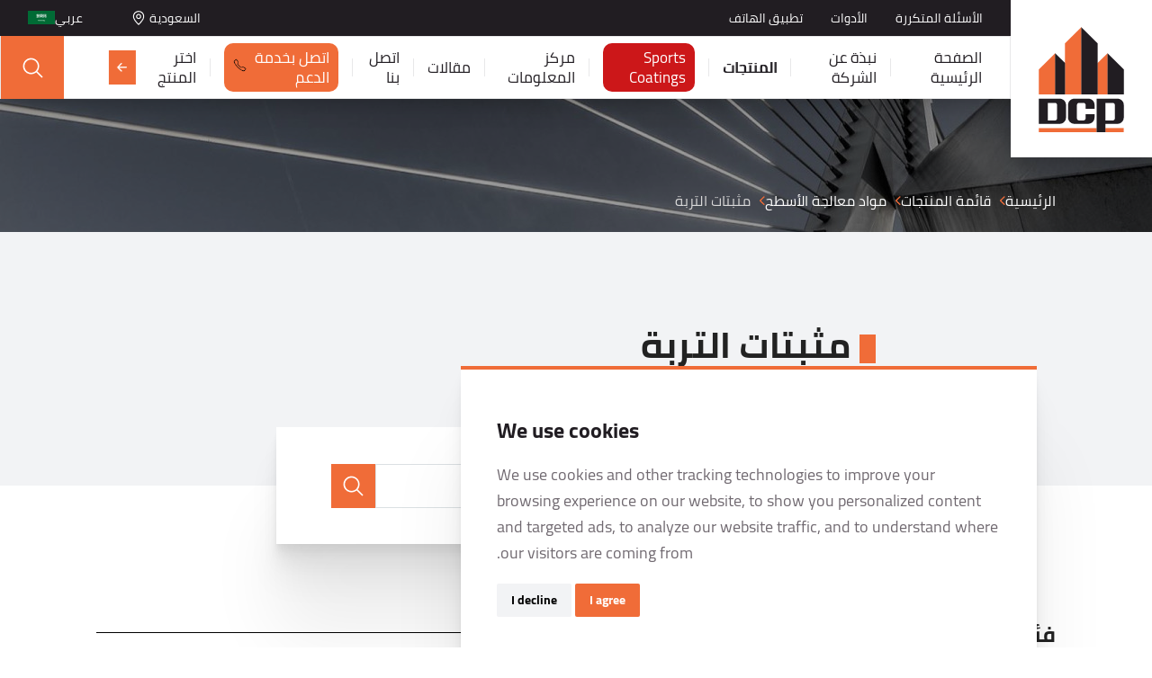

--- FILE ---
content_type: text/html; charset=UTF-8
request_url: https://www.dcp-int.com/sa/ar/products-list/soil-stabilisers/153
body_size: 8578
content:
<!DOCTYPE html>
<html lang="ar" dir="rtl" prefix="og: https://ogp.me/ns#">
  <head>
  <meta charset="utf-8" />
<link rel="canonical" href="https://www.dcp-int.com/sa/ar/products-list/soil-stabilisers/153" />
<meta name="MobileOptimized" content="width" />
<meta name="HandheldFriendly" content="true" />
<meta name="viewport" content="width=device-width, initial-scale=1.0" />
<link rel="icon" href="/sites/default/files/favicon.ico" type="image/vnd.microsoft.icon" />

    <title>مثبتات التربة | DCP</title>
          
        <link rel="stylesheet" media="all" href="/sites/default/files/css/css_5obnmcLuqOBqTdKzMjizhOZUVylp97SC7B9FkGGXY6w.css?delta=0&amp;language=ar&amp;theme=dcp&amp;include=eJwdilsKwCAMwC5U1iONqp04qpXWPU-_x08IIVGNMdnWSSZa6YT4haZWScrNkGLHLBpIfu2maYvDwbuVlnHRNnwmA798cMVAzrAXPhx_TvX9hR_dPCdh" />
<link rel="stylesheet" media="all" href="/sites/default/files/css/css_-e6TTxkLSIVFQyf7SS3aQm0xd8UByDAUevgvIIIOTCM.css?delta=1&amp;language=ar&amp;theme=dcp&amp;include=eJwdilsKwCAMwC5U1iONqp04qpXWPU-_x08IIVGNMdnWSSZa6YT4haZWScrNkGLHLBpIfu2maYvDwbuVlnHRNnwmA798cMVAzrAXPhx_TvX9hR_dPCdh" />

      

        
        <!-- Global site tag (gtag.js) - Google Analytics -->
        <script async src="https://www.googletagmanager.com/gtag/js?id=G-FGS1YFJ305"></script>
        <script>
          window.dataLayer = window.dataLayer || [];
          function gtag() {
            dataLayer.push(arguments);
          }
          gtag('js', new Date());

          gtag('config', 'G-FGS1YFJ305');
        </script>

        <!-- Google Tag Manager -->
        <script>(function (w, d, s, l, i) {
            w[l] = w[l] || [];
            w[l].push({'gtm.start': new Date().getTime(), event: 'gtm.js'});
            var f = d.getElementsByTagName(s)[0], j = d.createElement(s), dl = l != 'dataLayer' ? '&l=' + l : '';
            j.async = true;
            j.src = 'https://www.googletagmanager.com/gtm.js?id=' + i + dl;
            f.parentNode.insertBefore(j, f);
          })
                  (window, document, 'script', 'dataLayer', 'GTM-N3FPD2L');</script>
        <!-- End Google Tag Manager -->

        <!-- Hotjar Tracking Code for https://www.dcp-int.com/ -->
        <script>
          (function (h, o, t, j, a, r) {
            h.hj = h.hj || function () {
              (h.hj.q = h.hj.q || []).push(arguments)
            };
            h._hjSettings = {hjid: 3333823, hjsv: 6};
            a = o.getElementsByTagName('head')[0];
            r = o.createElement('script');
            r.async = 1;
            r.src = t + h._hjSettings.hjid + j + h._hjSettings.hjsv;
            a.appendChild(r);
          })(window, document, 'https://static.hotjar.com/c/hotjar-', '.js?sv=');
        </script>
        <!-- End Hotjar Tracking Code -->

        <!-- Cookie Consent by https://www.FreePrivacyPolicy.com -->
        <script type="text/javascript" src="//www.freeprivacypolicy.com/public/cookie-consent/4.0.0/cookie-consent.js" charset="UTF-8"></script>
        <script type="text/javascript" charset="UTF-8">
          document.addEventListener('DOMContentLoaded', function () {
            cookieconsent.run({"notice_banner_type": "simple", "consent_type": "express", "palette": "light", "language": "en", "page_load_consent_levels": ["strictly-necessary"], "notice_banner_reject_button_hide": false, "preferences_center_close_button_hide": false, "website_name": "https://www.dcp-int.com/", "open_preferences_center_selector": "#open_preferences_center"});
          });
        </script>

        <noscript>Cookie Consent by <a href="https://www.FreePrivacyPolicy.com/free-cookie-consent/" rel="nofollow noopener">FreePrivacyPolicy.com</a></noscript>
        <!-- End Cookie Consent -->

        <!-- Domain Verification -->
        <meta name="facebook-domain-verification" content="myx6ftwc8py2cjor848c4xs8higon8" />

        </head>
        <body class="path-products-list">

          <!-- Google Tag Manager (noscript) -->
          <noscript><iframe src="https://www.googletagmanager.com/ns.html?id=GTM-N3FPD2L" height="0" width="0" style="display:none;visibility:hidden"></iframe></noscript>
          <!-- End Google Tag Manager (noscript) -->

          <a href="#main-content" class="visually-hidden focusable skip-link">
            تجاوز إلى المحتوى الرئيسي
          </a>
          
            <div class="dialog-off-canvas-main-canvas" data-off-canvas-main-canvas>
    <div class="layout-container" id="layout-container">
  <header class="main-header" id="header">
    <div class="outer-container">

  <div class="header-container">

    <div class="header-logo">
      <div class="logo-wrapper">
        <a href="/sa/ar" title="DCP" class="main-logo">
          <img src="/themes/dcp/images/logo.svg" alt="DCP">
        </a>
      </div>
    </div>

          <div class="header-menus">

            <div class="header-menus__top BodyReg size-14">
        <div class="header-menus__top-menu">
              <ul class="menu">
                    <li class="menu-item">
        <a href="/sa/ar/faq" data-drupal-link-system-path="faq">الأسئلة المتكررة</a>
              </li>
                <li class="menu-item">
        <a href="/sa/ar/app" data-drupal-link-system-path="app">الأدوات </a>
              </li>
                <li class="menu-item">
        <a href="/sa/ar#mobile-downloadable-links" data-drupal-link-system-path="&lt;front&gt;">تطبيق الهاتف </a>
              </li>
        </ul>
  

</div>
        <div class="header-menus__country-language">
          <div class="change-country-menu">
  <div class="change-country-menu--active">
    <div class="change-country-menu--active__name">السعودية</div>
    <div class="change-country-menu--active__icon"></div>
  </div>
      <div class="change-country-menu--list-container hidden">
      <ul class="change-country-menu--list">
                              <li>
              <a href="https://www.dcp-int.com/jo/en">
                <div class="change-country-menu--country-name">الأردن</div>
              </a>
            </li>
                                        <li>
              <a href="https://www.dcp-int.com/lb/en">
                <div class="change-country-menu--country-name">لبنان</div>
              </a>
            </li>
                                        <li>
              <a href="https://www.dcp-int.com/qa/en">
                <div class="change-country-menu--country-name">قطر</div>
              </a>
            </li>
                                        <li>
              <a href="https://www.dcp-int.com/sa/ar">
                <div class="change-country-menu--country-name">السعودية</div>
              </a>
            </li>
                                        <li>
              <a href="https://www.dcp-int.com/iq/en">
                <div class="change-country-menu--country-name">العراق</div>
              </a>
            </li>
                                        <li>
              <a href="https://www.dcp-int.com/in/en">
                <div class="change-country-menu--country-name">الهند</div>
              </a>
            </li>
                                        <li>
              <a href="https://www.dcp-int.com/usa/en">
                <div class="change-country-menu--country-name">أمريكا</div>
              </a>
            </li>
                                        <li>
              <a href="https://www.dcp-int.com/uk/en">
                <div class="change-country-menu--country-name">المملكة المتحدة</div>
              </a>
            </li>
                                        <li>
              <a href="https://www.dcp-int.com/rom/ro">
                <div class="change-country-menu--country-name">رومانيا</div>
              </a>
            </li>
                                        <li>
              <a href="https://www.dcp-int.com/blg/bg">
                <div class="change-country-menu--country-name">بلغاريا</div>
              </a>
            </li>
                                        <li>
              <a href="https://www.dcp-int.com/ci/fr">
                <div class="change-country-menu--country-name">Côte d&#039;Ivoire</div>
              </a>
            </li>
                                          </ul>
    </div>
  </div>
          <div class="change-language-menu">
  <div class="change-language-menu--active">
    <div class="change-language-menu--active__name">عربي</div>
    <div class="change-language-menu--active__icon" style="background-image: url(https://www.dcp-int.com/sites/default/files/styles/thumbnail/public/custom-files/KSA.jpg?itok=F6LcmUzi)"></div>
  </div>
      <div class="change-language-menu--list-container hidden">
      <ul class="change-language-menu--list">
              <li>
          <a href="/sa/en/products-list/soil-stabilisers/153">
            <div class="change-language-menu--language-flag"><img src="https://www.dcp-int.com/sites/default/files/styles/thumbnail/public/custom-files/GB_2.jpg?itok=wRdnjCQ-" /></div>
            <div class="change-language-menu--language-name">English</div>
          </a>
        </li>
              <li>
          <a href="/sa/ar/products-list/soil-stabilisers/153">
            <div class="change-language-menu--language-flag"><img src="https://www.dcp-int.com/sites/default/files/styles/thumbnail/public/custom-files/KSA.jpg?itok=F6LcmUzi" /></div>
            <div class="change-language-menu--language-name">العربية</div>
          </a>
        </li>
            </ul>
    </div>
  </div>
        </div>
      </div>

      <div class="header_menus__bottom BodyReg size-17">
        


              <ul class="menu  main-menu">
                                  <li class="menu-item main-menu__item">
            <a href="/sa/ar" data-drupal-link-system-path="&lt;front&gt;">الصفحة الرئيسية</a>
                                  </li>
                            <li class="menu-item main-menu__item">
            <a href="/sa/ar/almzyd-n-shrkt-dcp" data-drupal-link-system-path="node/2221">نبذة عن الشركة</a>
                                  </li>
                            <li class="menu-item main-menu__item menu-item--expanded menu-item--active-trail">
            <a href="/sa/ar/products-list" data-drupal-link-system-path="products-list">المنتجات</a>
                                        <ul class="product-categories-menu">
          <li class="menu-item product-category-menu-item ">
        <a href="/sa/ar/products-list/concrete-admixtures/129">المضافات الخاصة بالخرسانة</a>
      </li>
          <li class="menu-item product-category-menu-item ">
        <a href="/sa/ar/products-list/surface-treatments/130">مواد معالجة الأسطح</a>
      </li>
          <li class="menu-item product-category-menu-item ">
        <a href="/sa/ar/products-list/grouts-anchors/131">الجراوت ومواد زراعة قضبان التسليح</a>
      </li>
          <li class="menu-item product-category-menu-item ">
        <a href="/sa/ar/products-list/concrete-repair/132">أنظمة متخصصة لإصلاح الخرسانة</a>
      </li>
          <li class="menu-item product-category-menu-item ">
        <a href="/sa/ar/products-list/flooring-systems/133">أنظمة الأرضيات المتخصصة</a>
      </li>
          <li class="menu-item product-category-menu-item ">
        <a href="/sa/ar/products-list/protective-coatings/134">طلاءات التغطية لحماية الأسطح الخرسانية والمعدنية</a>
      </li>
          <li class="menu-item product-category-menu-item ">
        <a href="/sa/ar/products-list/sealants-joints/135">المعاجين (الماستيك) للفواصل مواد ملء الفواصل</a>
      </li>
          <li class="menu-item product-category-menu-item ">
        <a href="/sa/ar/products-list/waterproofing/140">المواد العازلة لتسرب المياه</a>
      </li>
          <li class="menu-item product-category-menu-item ">
        <a href="/sa/ar/products-list/adhesives/136">مواد التأسيس والمواد الرابطة</a>
      </li>
          <li class="menu-item product-category-menu-item ">
        <a href="/sa/ar/products-list/tile-adhesives-grouts/137">لواصق وروبات البلاط</a>
      </li>
          <li class="menu-item product-category-menu-item ">
        <a href="/sa/ar/products-list/building-finishing-products/138">القصارة الجاهزة ومواد التشطيب الخاصة</a>
      </li>
          <li class="menu-item product-category-menu-item ">
        <a href="/sa/ar/products-list/structural-strengthening/139">مواد تقوية العناصر الإنشائية</a>
      </li>
      </ul>

                      </li>
                            <li class="menu-item main-menu__item">
            <a href="https://sportscoatings.com/" class="bg-red" target="_blank">Sports Coatings</a>
                                  </li>
                            <li class="menu-item main-menu__item menu-item--expanded">
            <span>مركز المعلومات </span>
                                          <ul class="menu">
                                    <li class="menu-item main-menu__item">
            <a href="/sa/ar/downloads" data-drupal-link-system-path="downloads">المعلومات التقنية للمواد</a>
                                  </li>
                            <li class="menu-item main-menu__item">
            <a href="/sa/ar/materials" data-drupal-link-system-path="materials">المواد التسويقية</a>
                                  </li>
              </ul>
      
                                  </li>
                            <li class="menu-item main-menu__item menu-item--expanded">
            <span>مقالات </span>
                                          <ul class="menu">
                                    <li class="menu-item main-menu__item">
            <a href="/sa/ar/news" data-drupal-link-system-path="news">أخبار الشركة</a>
                                  </li>
                            <li class="menu-item main-menu__item">
            <a href="/sa/ar/references" data-drupal-link-system-path="references">المشاريع المنفذة</a>
                                  </li>
                            <li class="menu-item main-menu__item">
            <a href="/sa/ar/howto" title="إرشادات التطبيق" data-drupal-link-system-path="howto">إرشادات التطبيق</a>
                                  </li>
              </ul>
      
                                  </li>
                            <li class="menu-item main-menu__item">
            <a href="/sa/ar/contact" data-drupal-link-system-path="contact">اتصل بنا</a>
                                  </li>
                            <li class="menu-item main-menu__item">
            <a href="tel:00966115203854" class="button-link orange phone-link">اتصل بخدمة الدعم</a>
                                  </li>
                            <li class="app-selector-link menu-item main-menu__item">
            <a href="/sa/ar/app" data-drupal-link-system-path="app">اختر المنتج</a>
                                  </li>
              </ul>
      


        <div class="header-search-button-container" id="js-search-trigger">
          <div class="search-button"></div>
        </div>
      </div>

    </div>

  </div>

  <div class="mobile-header-container">

    <div class="mobile-logo">
      <div class="logo-wrapper">
        <a href="/sa/ar" title="DCP" class="main-logo">
          <img src="/themes/dcp/images/logo.png" alt="DCP">
        </a>
      </div>
    </div>

    <div class="mobile-icons">
      <div class="change-country-menu">
  <div class="change-country-menu--active">
    <div class="change-country-menu--active__name">السعودية</div>
    <div class="change-country-menu--active__icon"></div>
  </div>
      <div class="change-country-menu--list-container hidden">
      <ul class="change-country-menu--list">
                              <li>
              <a href="https://www.dcp-int.com/jo/en">
                <div class="change-country-menu--country-name">الأردن</div>
              </a>
            </li>
                                        <li>
              <a href="https://www.dcp-int.com/lb/en">
                <div class="change-country-menu--country-name">لبنان</div>
              </a>
            </li>
                                        <li>
              <a href="https://www.dcp-int.com/qa/en">
                <div class="change-country-menu--country-name">قطر</div>
              </a>
            </li>
                                        <li>
              <a href="https://www.dcp-int.com/sa/ar">
                <div class="change-country-menu--country-name">السعودية</div>
              </a>
            </li>
                                        <li>
              <a href="https://www.dcp-int.com/iq/en">
                <div class="change-country-menu--country-name">العراق</div>
              </a>
            </li>
                                        <li>
              <a href="https://www.dcp-int.com/in/en">
                <div class="change-country-menu--country-name">الهند</div>
              </a>
            </li>
                                        <li>
              <a href="https://www.dcp-int.com/usa/en">
                <div class="change-country-menu--country-name">أمريكا</div>
              </a>
            </li>
                                        <li>
              <a href="https://www.dcp-int.com/uk/en">
                <div class="change-country-menu--country-name">المملكة المتحدة</div>
              </a>
            </li>
                                        <li>
              <a href="https://www.dcp-int.com/rom/ro">
                <div class="change-country-menu--country-name">رومانيا</div>
              </a>
            </li>
                                        <li>
              <a href="https://www.dcp-int.com/blg/bg">
                <div class="change-country-menu--country-name">بلغاريا</div>
              </a>
            </li>
                                        <li>
              <a href="https://www.dcp-int.com/ci/fr">
                <div class="change-country-menu--country-name">Côte d&#039;Ivoire</div>
              </a>
            </li>
                                          </ul>
    </div>
  </div>
      <div class="change-language-menu">
  <div class="change-language-menu--active">
    <div class="change-language-menu--active__name">عربي</div>
    <div class="change-language-menu--active__icon" style="background-image: url(https://www.dcp-int.com/sites/default/files/styles/thumbnail/public/custom-files/KSA.jpg?itok=F6LcmUzi)"></div>
  </div>
      <div class="change-language-menu--list-container hidden">
      <ul class="change-language-menu--list">
              <li>
          <a href="/sa/en/products-list/soil-stabilisers/153">
            <div class="change-language-menu--language-flag"><img src="https://www.dcp-int.com/sites/default/files/styles/thumbnail/public/custom-files/GB_2.jpg?itok=wRdnjCQ-" /></div>
            <div class="change-language-menu--language-name">English</div>
          </a>
        </li>
              <li>
          <a href="/sa/ar/products-list/soil-stabilisers/153">
            <div class="change-language-menu--language-flag"><img src="https://www.dcp-int.com/sites/default/files/styles/thumbnail/public/custom-files/KSA.jpg?itok=F6LcmUzi" /></div>
            <div class="change-language-menu--language-name">العربية</div>
          </a>
        </li>
            </ul>
    </div>
  </div>
      <div class="header-search-button-container" id="js-mobile-search-trigger">
        <div class="search-button"></div>
      </div>
      <div class="burger-menu-button-container" id="js-menu-trigger">
        <div class="burger-menu"></div>
      </div>
    </div>

    <div class="mobile-menus BodyReg size-20">
      <div class="close-menu-button-container" id="js-menu-close-trigger">
        <div class="close-menu"></div>
      </div>
      <div class="main-menu-wrapper">


              <ul class="menu  main-menu">
                                  <li class="menu-item main-menu__item">
            <a href="/sa/ar" data-drupal-link-system-path="&lt;front&gt;">الصفحة الرئيسية</a>
                                  </li>
                            <li class="menu-item main-menu__item">
            <a href="/sa/ar/almzyd-n-shrkt-dcp" data-drupal-link-system-path="node/2221">نبذة عن الشركة</a>
                                  </li>
                            <li class="menu-item main-menu__item menu-item--expanded menu-item--active-trail">
            <a href="/sa/ar/products-list" data-drupal-link-system-path="products-list">المنتجات</a>
                                        <ul class="product-categories-menu">
          <li class="menu-item product-category-menu-item ">
        <a href="/sa/ar/products-list/concrete-admixtures/129">المضافات الخاصة بالخرسانة</a>
      </li>
          <li class="menu-item product-category-menu-item ">
        <a href="/sa/ar/products-list/surface-treatments/130">مواد معالجة الأسطح</a>
      </li>
          <li class="menu-item product-category-menu-item ">
        <a href="/sa/ar/products-list/grouts-anchors/131">الجراوت ومواد زراعة قضبان التسليح</a>
      </li>
          <li class="menu-item product-category-menu-item ">
        <a href="/sa/ar/products-list/concrete-repair/132">أنظمة متخصصة لإصلاح الخرسانة</a>
      </li>
          <li class="menu-item product-category-menu-item ">
        <a href="/sa/ar/products-list/flooring-systems/133">أنظمة الأرضيات المتخصصة</a>
      </li>
          <li class="menu-item product-category-menu-item ">
        <a href="/sa/ar/products-list/protective-coatings/134">طلاءات التغطية لحماية الأسطح الخرسانية والمعدنية</a>
      </li>
          <li class="menu-item product-category-menu-item ">
        <a href="/sa/ar/products-list/sealants-joints/135">المعاجين (الماستيك) للفواصل مواد ملء الفواصل</a>
      </li>
          <li class="menu-item product-category-menu-item ">
        <a href="/sa/ar/products-list/waterproofing/140">المواد العازلة لتسرب المياه</a>
      </li>
          <li class="menu-item product-category-menu-item ">
        <a href="/sa/ar/products-list/adhesives/136">مواد التأسيس والمواد الرابطة</a>
      </li>
          <li class="menu-item product-category-menu-item ">
        <a href="/sa/ar/products-list/tile-adhesives-grouts/137">لواصق وروبات البلاط</a>
      </li>
          <li class="menu-item product-category-menu-item ">
        <a href="/sa/ar/products-list/building-finishing-products/138">القصارة الجاهزة ومواد التشطيب الخاصة</a>
      </li>
          <li class="menu-item product-category-menu-item ">
        <a href="/sa/ar/products-list/structural-strengthening/139">مواد تقوية العناصر الإنشائية</a>
      </li>
      </ul>

                      </li>
                            <li class="menu-item main-menu__item">
            <a href="https://sportscoatings.com/" class="bg-red" target="_blank">Sports Coatings</a>
                                  </li>
                            <li class="menu-item main-menu__item menu-item--expanded">
            <span>مركز المعلومات </span>
                                          <ul class="menu">
                                    <li class="menu-item main-menu__item">
            <a href="/sa/ar/downloads" data-drupal-link-system-path="downloads">المعلومات التقنية للمواد</a>
                                  </li>
                            <li class="menu-item main-menu__item">
            <a href="/sa/ar/materials" data-drupal-link-system-path="materials">المواد التسويقية</a>
                                  </li>
              </ul>
      
                                  </li>
                            <li class="menu-item main-menu__item menu-item--expanded">
            <span>مقالات </span>
                                          <ul class="menu">
                                    <li class="menu-item main-menu__item">
            <a href="/sa/ar/news" data-drupal-link-system-path="news">أخبار الشركة</a>
                                  </li>
                            <li class="menu-item main-menu__item">
            <a href="/sa/ar/references" data-drupal-link-system-path="references">المشاريع المنفذة</a>
                                  </li>
                            <li class="menu-item main-menu__item">
            <a href="/sa/ar/howto" title="إرشادات التطبيق" data-drupal-link-system-path="howto">إرشادات التطبيق</a>
                                  </li>
              </ul>
      
                                  </li>
                            <li class="menu-item main-menu__item">
            <a href="/sa/ar/contact" data-drupal-link-system-path="contact">اتصل بنا</a>
                                  </li>
                            <li class="menu-item main-menu__item">
            <a href="tel:00966115203854" class="button-link orange phone-link">اتصل بخدمة الدعم</a>
                                  </li>
                            <li class="app-selector-link menu-item main-menu__item">
            <a href="/sa/ar/app" data-drupal-link-system-path="app">اختر المنتج</a>
                                  </li>
              </ul>
      

</div>
      <div class="other-menu-wrapper">
        
              <ul class="menu">
                    <li class="menu-item">
        <a href="/sa/ar/faq" data-drupal-link-system-path="faq">الأسئلة المتكررة</a>
              </li>
                <li class="menu-item">
        <a href="/sa/ar/app" data-drupal-link-system-path="app">الأدوات </a>
              </li>
                <li class="menu-item">
        <a href="/sa/ar#mobile-downloadable-links" data-drupal-link-system-path="&lt;front&gt;">تطبيق الهاتف </a>
              </li>
        </ul>
  


      </div>
    </div>

  </div>

</div>

  </header>

  <main id="main">
    <a id="main-content" tabindex="-1"></a>
    
      <div class="region region-content-top">
    <div id="block-breadcrumbs" class="block block-system block-system-breadcrumb-block">
  
    
        <div class="breadcrumbs-wrapper" style="background-image: url(https://www.dcp-int.com/sites/default/files/custom-files/breadcrumbs.jpg)">
    <div class="breadcrumb-backgroud-div"></div>
    <div class="outer-container">
    <div class="inner-container">
              <nav class="breadcrumb" role="navigation" aria-labelledby="system-breadcrumb">
          <ol>
                          <li class="BodyReg size-16">
                                  <a class="color-white" href="/sa/ar"><p>الرئيسية</p>
</a>
                              </li>
                          <li class="BodyReg size-16">
                                  <a class="color-white" href="/sa/ar/products-list"><p>قائمة المنتجات</p>
</a>
                              </li>
                          <li class="BodyReg size-16">
                                  <a class="color-white" href="/sa/ar/products-list/surface-treatments/130"><p>مواد معالجة الأسطح</p>
</a>
                              </li>
                          <li class="BodyReg size-16">
                                  <p>مثبتات التربة</p>

                              </li>
                      </ol>
        </nav>
          </div>
  </div>
</div>


  </div>
<div data-drupal-messages-fallback class="hidden"></div>

  </div>

    <div class="layout-content" id="page-content">
        <div class="region region-content">
    <div id="block-dcp-content" class="block block-system block-system-main-block">
  
    
      

<div class="products-page">
  <div class="outer-container">
    <div class="products-page__header main-page__header">
      <div class="inner-container">
        <div class="products-page__header_content main-page__header-content">
          <h1 class="main-page-title TitleBold size-48 rectangle-123">مثبتات التربة</h1>
                  </div>
      </div>

              <div class="content-search-form-wrapper">
          <div class="inner-container">
            <div class="content-search-form">
              <div class="search-form-block-wrapper">
  
<form class="search-form" data-drupal-selector="search-form" action="/sa/ar/products-list/soil-stabilisers/153" method="post" id="search-form" accept-charset="UTF-8">
  <div class="search-field__keywords"><div class="js-form-item form-item js-form-type-textfield form-type-textfield js-form-item-keywords form-item-keywords form-no-label">
                <input data-drupal-selector="edit-keywords" type="text" id="edit-keywords" name="keywords" value="" size="60" maxlength="128" class="form-text" />

                </div>
<span class="icon icon__search icon__search__white"></span></div><input data-drupal-selector="edit-country" type="hidden" name="country" value="15" />
<input data-drupal-selector="edit-type" type="hidden" name="type" value="product" />
<div class="form-actions"><input data-drupal-selector="edit-submit" type="submit" id="edit-submit" name="op" value="بحث" class="button js-form-submit form-submit" />
</div><input autocomplete="off" data-drupal-selector="form-o4zvym-elgvqryu3rrqv982mhqxbicfv6xisfx4ij3u" type="hidden" name="form_build_id" value="form-O4ZvYM-elgvqryu3RrqV982mhQXBicfv6xIsFx4iJ3U" />
<input data-drupal-selector="edit-hspring-search-form" type="hidden" name="form_id" value="hspring_search_form" />

</form>


</div>

            </div>
          </div>
        </div>
      

    </div>
  </div>

  <div class="outer-container">
    <div class="inner-container">
      <div class="products-page__list">
        <div class="products-page__side-categories">
          <h5 class="side-categories-list__title BodyBold size-24">فئات المنتجات</h5>
            <div class="side-categories-list">
    <ul class="">
              <li class="side-list-item__level0 BodyBold size-18 ">
          <div class="side-list-item__level0__name">
            <a href="/sa/ar/products-list/concrete-fibers/129">المضافات الخاصة بالخرسانة</a>
            <span class="icon__plus black"></span>
          </div>
                      <ul class="">
                              <li class="side-list-item__level1 BodyReg size-16 ">
                  <a href="/sa/ar/products-list/shrinkage-reducing-admixtures/431">Shrinkage Reducing Admixtures</a>
                </li>
                              <li class="side-list-item__level1 BodyReg size-16 ">
                  <a href="/sa/ar/products-list/mortar-plasticizer/141">ملدنات المونة</a>
                </li>
                              <li class="side-list-item__level1 BodyReg size-16 ">
                  <a href="/sa/ar/products-list/nrwr-plasticisers-retarders/142">الملدنات ومؤخرات التصلب المقللة للماء من النوعية العادية</a>
                </li>
                              <li class="side-list-item__level1 BodyReg size-16 ">
                  <a href="/sa/ar/products-list/hrwr-plasticisers/143">الملدنات والمميعات المقللة للماء من النوعية العالية</a>
                </li>
                              <li class="side-list-item__level1 BodyReg size-16 ">
                  <a href="/sa/ar/products-list/hyperplasticiser/144">المميعات فائقة الأداء</a>
                </li>
                              <li class="side-list-item__level1 BodyReg size-16 ">
                  <a href="/sa/ar/products-list/air-entertainers-foaming-agents/145">إضافات لحبس الهواء في الخلطة</a>
                </li>
                              <li class="side-list-item__level1 BodyReg size-16 ">
                  <a href="/sa/ar/products-list/integral-waterproofing/146">العزل المائي المتكامل</a>
                </li>
                              <li class="side-list-item__level1 BodyReg size-16 ">
                  <a href="/sa/ar/products-list/accelerators-antifreeze/147">مسرعات التصلب وموانع التجمد</a>
                </li>
                              <li class="side-list-item__level1 BodyReg size-16 ">
                  <a href="/sa/ar/products-list/underwater-use-admixtures/148">المضافات المستخدمة في تطبيقات تحت الماء</a>
                </li>
                              <li class="side-list-item__level1 BodyReg size-16 ">
                  <a href="/sa/ar/products-list/others/150">اخرى</a>
                </li>
                              <li class="side-list-item__level1 BodyReg size-16 ">
                  <a href="/sa/ar/products-list/concrete-fibers/392">ألياف الخرسانة</a>
                </li>
                          </ul>
                  </li>
              <li class="side-list-item__level0 BodyBold size-18 ">
          <div class="side-list-item__level0__name">
            <a href="/sa/ar/products-list/soil-stabilizers/130">مواد معالجة الأسطح</a>
            <span class="icon__plus black"></span>
          </div>
                      <ul class="">
                              <li class="side-list-item__level1 BodyReg size-16 ">
                  <a href="/sa/ar/products-list/surface-retarders/343">مؤخرات التصلب السطحي للخرسانة</a>
                </li>
                              <li class="side-list-item__level1 BodyReg size-16 ">
                  <a href="/sa/ar/products-list/curing-compounds/151">مركبات الايناع والمعالجة</a>
                </li>
                              <li class="side-list-item__level1 BodyReg size-16 ">
                  <a href="/sa/ar/products-list/release-agents/152">مركبات فك الطوبار والشدات</a>
                </li>
                              <li class="side-list-item__level1 BodyReg size-16 active">
                  <a href="/sa/ar/products-list/soil-stabilizers/153">مثبتات التربة</a>
                </li>
                          </ul>
                  </li>
              <li class="side-list-item__level0 BodyBold size-18 ">
          <div class="side-list-item__level0__name">
            <a href="/sa/ar/products-list/anchor-grouts/131">الجراوت ومواد زراعة قضبان التسليح</a>
            <span class="icon__plus black"></span>
          </div>
                      <ul class="">
                              <li class="side-list-item__level1 BodyReg size-16 ">
                  <a href="/sa/ar/products-list/grout-additives-admixtures/155">إضافات ومميعات الجراوت</a>
                </li>
                              <li class="side-list-item__level1 BodyReg size-16 ">
                  <a href="/sa/ar/products-list/cementitious-grouts/156">جراوت اسمنتي</a>
                </li>
                              <li class="side-list-item__level1 BodyReg size-16 ">
                  <a href="/sa/ar/products-list/epoxy-grouts/157">جراوت ايبوكسي</a>
                </li>
                              <li class="side-list-item__level1 BodyReg size-16 ">
                  <a href="/sa/ar/products-list/anchor-grouts/158">جراوت للزرع والتثبيت</a>
                </li>
                          </ul>
                  </li>
              <li class="side-list-item__level0 BodyBold size-18 ">
          <div class="side-list-item__level0__name">
            <a href="/sa/ar/products-list/injection-products/132">أنظمة متخصصة لإصلاح الخرسانة</a>
            <span class="icon__plus black"></span>
          </div>
                      <ul class="">
                              <li class="side-list-item__level1 BodyReg size-16 ">
                  <a href="/sa/ar/products-list/cementitious-repair-products/159">المنتجات الاسمنتية لأعمال الترميم والإصلاح</a>
                </li>
                              <li class="side-list-item__level1 BodyReg size-16 ">
                  <a href="/sa/ar/products-list/steel-reinforcement-anti-corrosion-protection/427">Steel Reinforcement Anti-corrosion Protection</a>
                </li>
                              <li class="side-list-item__level1 BodyReg size-16 ">
                  <a href="/sa/ar/products-list/epoxy-repair-products/160">منتجات الايبوكسي للترميم والإصلاح</a>
                </li>
                              <li class="side-list-item__level1 BodyReg size-16 ">
                  <a href="/sa/ar/products-list/injection-products/161">منتجات الحقن</a>
                </li>
                          </ul>
                  </li>
              <li class="side-list-item__level0 BodyBold size-18 ">
          <div class="side-list-item__level0__name">
            <a href="/sa/ar/products-list/ancillary-products/133">أنظمة الأرضيات المتخصصة</a>
            <span class="icon__plus black"></span>
          </div>
                      <ul class="">
                              <li class="side-list-item__level1 BodyReg size-16 ">
                  <a href="/sa/ar/products-list/dry-shake-hardeners-powder-release-agents/162">المساحيق الجافة المقسية</a>
                </li>
                              <li class="side-list-item__level1 BodyReg size-16 ">
                  <a href="/sa/ar/products-list/liquid-hardeners/163">المقسيات السائلة</a>
                </li>
                              <li class="side-list-item__level1 BodyReg size-16 ">
                  <a href="/sa/ar/products-list/flooring-system-sealers/164">أنظمة تغطية وغلق مسام الأرضيات</a>
                </li>
                              <li class="side-list-item__level1 BodyReg size-16 ">
                  <a href="/sa/ar/products-list/cementitious-flooring-systems/165">أنظمة الأرضيات الإسمنتية</a>
                </li>
                              <li class="side-list-item__level1 BodyReg size-16 ">
                  <a href="/sa/ar/products-list/epoxy-flooring-systems/166">أنظمة الأرضيات الإيبوكسية</a>
                </li>
                              <li class="side-list-item__level1 BodyReg size-16 ">
                  <a href="/sa/ar/products-list/polyurethane-flooring-systems/167">أنظمة الأرضيات البولي يوريثان</a>
                </li>
                              <li class="side-list-item__level1 BodyReg size-16 ">
                  <a href="/sa/ar/products-list/vehicle-decking-systems/168">أنظمة الاأرضيات لمواقف السيارات</a>
                </li>
                              <li class="side-list-item__level1 BodyReg size-16 ">
                  <a href="/sa/ar/products-list/static-controlled-flooring-systems/169">أنظمة الأرضيات المبددة للكهرباء الساكنة</a>
                </li>
                              <li class="side-list-item__level1 BodyReg size-16 ">
                  <a href="/sa/ar/products-list/ancillary-products/170">المنتجات الثانوية</a>
                </li>
                          </ul>
                  </li>
              <li class="side-list-item__level0 BodyBold size-18 ">
          <div class="side-list-item__level0__name">
            <a href="/sa/ar/products-list/water-repellent-coatings/134">طلاءات التغطية لحماية الأسطح الخرسانية والمعدنية</a>
            <span class="icon__plus black"></span>
          </div>
                      <ul class="">
                              <li class="side-list-item__level1 BodyReg size-16 ">
                  <a href="/sa/ar/products-list/acrylic-anti-carbonation-coatings/171">طلاءات الأكريليك والأطلية المضادة للكربنة</a>
                </li>
                              <li class="side-list-item__level1 BodyReg size-16 ">
                  <a href="/sa/ar/products-list/polyurethane-coatings/172">أطلية البولي يوريثان</a>
                </li>
                              <li class="side-list-item__level1 BodyReg size-16 ">
                  <a href="/sa/ar/products-list/epoxy-coatings/173">أطلية الإيبوكسي</a>
                </li>
                              <li class="side-list-item__level1 BodyReg size-16 ">
                  <a href="/sa/ar/products-list/water-repellent-coatings/174">طلاءات طاردة وكارهة للماء</a>
                </li>
                          </ul>
                  </li>
              <li class="side-list-item__level0 BodyBold size-18 ">
          <div class="side-list-item__level0__name">
            <a href="/sa/ar/products-list/others/135">المعاجين (الماستيك) للفواصل مواد ملء الفواصل</a>
            <span class="icon__plus black"></span>
          </div>
                      <ul class="">
                              <li class="side-list-item__level1 BodyReg size-16 ">
                  <a href="/sa/ar/products-list/acrylic-sealants/175">مواد ملء الفواصل الأكريليكية</a>
                </li>
                              <li class="side-list-item__level1 BodyReg size-16 ">
                  <a href="/sa/ar/products-list/silicone-sealants/176">مواد ملء الفواصل السيليكونية</a>
                </li>
                              <li class="side-list-item__level1 BodyReg size-16 ">
                  <a href="/sa/ar/products-list/civil-pavement-sealants/177">مواد لملء فواصل الطرق والإنشاءات المدنية</a>
                </li>
                              <li class="side-list-item__level1 BodyReg size-16 ">
                  <a href="/sa/ar/products-list/joint-fillers-covers-accessories/178">مواد لحشو الفواصل وأغطية ولوازم مساعدة</a>
                </li>
                              <li class="side-list-item__level1 BodyReg size-16 ">
                  <a href="/sa/ar/products-list/others/179">اخرى</a>
                </li>
                          </ul>
                  </li>
              <li class="side-list-item__level0 BodyBold size-18 ">
          <div class="side-list-item__level0__name">
            <a href="/sa/ar/products-list/ancillary-products-accessories/140">المواد العازلة لتسرب المياه</a>
            <span class="icon__plus black"></span>
          </div>
                      <ul class="">
                              <li class="side-list-item__level1 BodyReg size-16 ">
                  <a href="/sa/ar/products-list/bituminous-damp-waterproofing/180">عوازل الماء والرطوبة البيتومينية</a>
                </li>
                              <li class="side-list-item__level1 BodyReg size-16 ">
                  <a href="/sa/ar/products-list/cementitious-waterproofing/181">عوازل الماء الإسمنتية</a>
                </li>
                              <li class="side-list-item__level1 BodyReg size-16 ">
                  <a href="/sa/ar/products-list/acrylic-waterproofing/182">عازل الماء الأكريليكي</a>
                </li>
                              <li class="side-list-item__level1 BodyReg size-16 ">
                  <a href="/sa/ar/products-list/waterstops/183">مصدات الماء</a>
                </li>
                              <li class="side-list-item__level1 BodyReg size-16 ">
                  <a href="/sa/ar/products-list/polyurethane-polyurea-waterproofing/184">عوازل الماء البولي يورثان</a>
                </li>
                              <li class="side-list-item__level1 BodyReg size-16 ">
                  <a href="/sa/ar/products-list/hot-applied-sheet-waterproofing-membranes/185">الزفتة المطاطيةساخنة التطبيق والأغشية المانعة لتسرب المياه</a>
                </li>
                              <li class="side-list-item__level1 BodyReg size-16 ">
                  <a href="/sa/ar/products-list/ancillary-products-accessories/186">منتجات ثانوية ولوازم مساعدة</a>
                </li>
                          </ul>
                  </li>
              <li class="side-list-item__level0 BodyBold size-18 ">
          <div class="side-list-item__level0__name">
            <a href="/sa/ar/products-list/others/136">مواد التأسيس والمواد الرابطة</a>
            <span class="icon__plus black"></span>
          </div>
                      <ul class="">
                              <li class="side-list-item__level1 BodyReg size-16 ">
                  <a href="/sa/ar/products-list/polymer-adhesives/187">لواصق بوليمرية</a>
                </li>
                              <li class="side-list-item__level1 BodyReg size-16 ">
                  <a href="/sa/ar/products-list/epoxy-adhesives/188">لواصق الإيبوكسي</a>
                </li>
                              <li class="side-list-item__level1 BodyReg size-16 ">
                  <a href="/sa/ar/products-list/others/347">Others</a>
                </li>
                          </ul>
                  </li>
              <li class="side-list-item__level0 BodyBold size-18 ">
          <div class="side-list-item__level0__name">
            <a href="/sa/ar/products-list/epoxy-adhesives-grouts/137">لواصق وروبات البلاط</a>
            <span class="icon__plus black"></span>
          </div>
                      <ul class="">
                              <li class="side-list-item__level1 BodyReg size-16 ">
                  <a href="/sa/ar/products-list/ceramic-tile-stone-adhesives/190">لواصق بلاط السيراميك والحجر</a>
                </li>
                              <li class="side-list-item__level1 BodyReg size-16 ">
                  <a href="/sa/ar/products-list/performance-tiling-adhesives/191">لواصق بلاط عالية الأداء</a>
                </li>
                              <li class="side-list-item__level1 BodyReg size-16 ">
                  <a href="/sa/ar/products-list/ceramic-tile-stone-grouts/192">روبة بلاط السيراميك والحجر</a>
                </li>
                              <li class="side-list-item__level1 BodyReg size-16 ">
                  <a href="/sa/ar/products-list/performance-tiling-grouts/193">روبة بلاط عالية الأداء</a>
                </li>
                              <li class="side-list-item__level1 BodyReg size-16 ">
                  <a href="/sa/ar/products-list/epoxy-adhesives-grouts/194">روبة ولواصق الإيبوكسي</a>
                </li>
                          </ul>
                  </li>
              <li class="side-list-item__level0 BodyBold size-18 ">
          <div class="side-list-item__level0__name">
            <a href="/sa/ar/products-list/others/138">القصارة الجاهزة ومواد التشطيب الخاصة</a>
            <span class="icon__plus black"></span>
          </div>
                      <ul class="">
                              <li class="side-list-item__level1 BodyReg size-16 ">
                  <a href="/sa/ar/products-list/block-mortars/195">مونة لبناء الطوب</a>
                </li>
                              <li class="side-list-item__level1 BodyReg size-16 ">
                  <a href="/sa/ar/products-list/key-coat-and-primers/196">مواد ربط وتأسيس</a>
                </li>
                              <li class="side-list-item__level1 BodyReg size-16 ">
                  <a href="/sa/ar/products-list/leveling-coat-plasters/197">طبقات التسوية للقصارة</a>
                </li>
                              <li class="side-list-item__level1 BodyReg size-16 ">
                  <a href="/sa/ar/products-list/external-wall-insulating-plasters/198">القصارة لأنظمة العزل الحراري الخارجي</a>
                </li>
                              <li class="side-list-item__level1 BodyReg size-16 ">
                  <a href="/sa/ar/products-list/smooth-finishing-filling-plasters/199">القصارة الناعمة للتعبئة والتشطيب</a>
                </li>
                              <li class="side-list-item__level1 BodyReg size-16 ">
                  <a href="/sa/ar/products-list/decorative-plasters/200">القصارة التجميلية</a>
                </li>
                              <li class="side-list-item__level1 BodyReg size-16 ">
                  <a href="/sa/ar/products-list/others/201">اخرى</a>
                </li>
                          </ul>
                  </li>
              <li class="side-list-item__level0 BodyBold size-18 ">
          <div class="side-list-item__level0__name">
            <a href="/sa/ar/products-list/carbon-fiber-reinforced-systems/139">مواد تقوية العناصر الإنشائية</a>
            <span class="icon__plus black"></span>
          </div>
                      <ul class="">
                              <li class="side-list-item__level1 BodyReg size-16 ">
                  <a href="/sa/ar/products-list/carbon-fiber-reinforced-systems/202">أنظمة التسليح من ألياف الكربون</a>
                </li>
                          </ul>
                  </li>
          </ul>
  </div>

        </div>
          <div class="products-page__main-categories">
            
            <div class="products-page__main-category">
              <div class="products-page__main-category__header">
                <div class="products-page__main-category__header__name">
                  <h3 class="TitleBold size-20">مثبتات التربة</h3>
                </div>
              </div>
                              <div class="views-element-container"><div class="view view-products view-id-products view-display-id-products_by_category js-view-dom-id-063cf8737ef459de002642a25e21ca23251eeab97175a15111cadc854acf5bbf">
  
    
      
  
          </div>
</div>

                          </div>

          

        </div>
      </div>
    </div>
  </div>
</div>


  </div>

  </div>

    </div>    
  </main>

  <footer class="main-footer" id="footer">
        <div class="contact-link-block">
    <div class="outer-container">
      <div class="inner-container">
        <div class="contact-link-block-wrapper">
          <div class="contact-link-block__left">
            <div class="rectangle-133 contact-link-block__title TitleReg size-40 color-white">نحن هنا للإجابة على جميع استفساراتكم </div>
            <div class="contact-link-block__teaser BodyReg size-20 color-white">هل انت مهتم بإحدى المنتجات ام ترغب في الحصول على استشارة؟
اتصل بنا ! سيسعدنا الرد على استفساراتكم </div>
            <div class="contact-link-block__link">
              <a href="/sa/ar/contact" class="view-more-link white-box BodyBold size-18 color-white">اتصل بنا </a>
            </div>
          </div>
                      <div class="contact-link-block__image">
              <img src="https://www.dcp-int.com/sites/default/files/custom-files/ContactBlockImage2_0.png" />
            </div>
                  </div>
      </div>
    </div>
  </div>


  <div class="newsletter-subscription-block">
    <div class="outer-container">
      <div class="inner-container">
        <div class="newsletter-subscription-block-wrapper">
          <div class="newsletter-subscription-block__title TitleReg size-34 color-raisen-black">اشترك في النشرة الإخبارية لـ DCP</div>
          <div class="newsletter-subscription-block__form"><div id="mailchimp-signup-subscribe-page-newsletter-subscription-form-wrapper">
<form class="mailchimp-signup-subscribe-form" data-drupal-selector="mailchimp-signup-subscribe-page-newsletter-subscription-form" action="/sa/ar/products-list/soil-stabilisers/153" method="post" id="mailchimp-signup-subscribe-page-newsletter-subscription-form" accept-charset="UTF-8">
  <div id="mailchimp-response-mailchimp_signup_subscribe_page_newsletter_subscription_form-wrapper"></div><div id="mailchimp-newsletter-7fe913b0ee-mergefields" class="mailchimp-newsletter-mergefields"><input data-drupal-selector="edit-mergevars-country" type="hidden" name="mergevars[COUNTRY]" value="" />
<input data-drupal-selector="edit-mergevars-language" type="hidden" name="mergevars[LANGUAGE]" value="" />
<div class="js-form-item form-item js-form-type-email form-type-email js-form-item-mergevars-email form-item-mergevars-email">
          <label for="edit-mergevars-email" class="form-field__label js-form-required form-required"></label>
                <input autocomplete="email" placeholder="البريد الإلكتروني" data-drupal-selector="edit-mergevars-email" type="email" id="edit-mergevars-email" name="mergevars[EMAIL]" value="" size="25" maxlength="254" class="form-email required" required="required" aria-required="true" />

                </div>
</div><input autocomplete="off" data-drupal-selector="form-cgepgyqxsrsfledexjkgrchp-7vruvr-ikqs1wzwtim" type="hidden" name="form_build_id" value="form-CgePgyqxsrsFledexJkGRchP-7VRUvR-iKqs1WzwtIM" />
<input data-drupal-selector="edit-mailchimp-signup-subscribe-page-newsletter-subscription-form" type="hidden" name="form_id" value="mailchimp_signup_subscribe_page_newsletter_subscription_form" />
<div data-drupal-selector="edit-actions" class="form-actions js-form-wrapper" id="edit-actions--2"><input data-drupal-selector="mailchimp-signup-subscribe-page-newsletter-subscription-form-wrapper-edit-submit" type="submit" id="mailchimp-signup-subscribe-page-newsletter-subscription-form-wrapper-edit-submit" name="op" value="Subscribe" class="button js-form-submit form-submit" />
</div>

</form>

</div></div>
        </div>
      </div>
    </div>
  </div>

<div class="footer-container">
  <div class="outer-container">
    <div class="inner-container">

      <div class="footer-logo"><img src="/themes/dcp/images/logo_footer.png" alt="DCP" /></div>

      <div class="footer-contact-menu-wrapper">
        <div class="footer-contact-info">
          <div class="address-block-header size-16 color-orange BodyReg">دي سي بي  السعودية</div>          <div class="address-block-label size-16 color-white BodyBold">مكتب الرياض</div>          <div class="address-block-address size-16 color-white BodyReg">Exit 9, Al Izdehar, Intersection of Imam Saud Road with Othman Bin Affan Road;
Beside ACDelco Petrol Station;
P.O.Box 121116 Riyadh 11699; </div>          <div class="address-block-label size-16 color-white BodyBold">هاتف</div>
            <div class="address-block-telephone size-16 color-white BodyReg">+966 11 211 2350</div>                        </div>

          <div class="footer-products-menu">
            <div class="footer-menu-block__title TitleBold size-16 color-white">المنتجات</div>
            <div class="footer-menu-block__items BodyReg size-16 color-white">
                <ul class="product-categories-menu">
          <li class="menu-item product-category-menu-item ">
        <a href="/sa/ar/products-list/concrete-admixtures/129">المضافات الخاصة بالخرسانة</a>
      </li>
          <li class="menu-item product-category-menu-item ">
        <a href="/sa/ar/products-list/surface-treatments/130">مواد معالجة الأسطح</a>
      </li>
          <li class="menu-item product-category-menu-item ">
        <a href="/sa/ar/products-list/grouts-anchors/131">الجراوت ومواد زراعة قضبان التسليح</a>
      </li>
          <li class="menu-item product-category-menu-item ">
        <a href="/sa/ar/products-list/concrete-repair/132">أنظمة متخصصة لإصلاح الخرسانة</a>
      </li>
          <li class="menu-item product-category-menu-item ">
        <a href="/sa/ar/products-list/flooring-systems/133">أنظمة الأرضيات المتخصصة</a>
      </li>
          <li class="menu-item product-category-menu-item ">
        <a href="/sa/ar/products-list/protective-coatings/134">طلاءات التغطية لحماية الأسطح الخرسانية والمعدنية</a>
      </li>
          <li class="menu-item product-category-menu-item ">
        <a href="/sa/ar/products-list/sealants-joints/135">المعاجين (الماستيك) للفواصل مواد ملء الفواصل</a>
      </li>
          <li class="menu-item product-category-menu-item ">
        <a href="/sa/ar/products-list/waterproofing/140">المواد العازلة لتسرب المياه</a>
      </li>
          <li class="menu-item product-category-menu-item ">
        <a href="/sa/ar/products-list/adhesives/136">مواد التأسيس والمواد الرابطة</a>
      </li>
          <li class="menu-item product-category-menu-item ">
        <a href="/sa/ar/products-list/tile-adhesives-grouts/137">لواصق وروبات البلاط</a>
      </li>
          <li class="menu-item product-category-menu-item ">
        <a href="/sa/ar/products-list/building-finishing-products/138">القصارة الجاهزة ومواد التشطيب الخاصة</a>
      </li>
          <li class="menu-item product-category-menu-item ">
        <a href="/sa/ar/products-list/structural-strengthening/139">مواد تقوية العناصر الإنشائية</a>
      </li>
      </ul>

            </div>
          </div>

            <div class="footer-company-menus">
              <div class="footer-menu-block">
                <div class="footer-menu-block__title TitleBold size-16 color-white">الشركة</div>
                <div class="footer-menu-block__items BodyReg size-16 color-white">
                  
              <ul class="menu">
                    <li class="menu-item">
        <a href="/sa/ar/almzyd-n-shrkt-dcp" data-drupal-link-system-path="node/2221">نبذه عن الشركة </a>
              </li>
                <li class="menu-item">
        <a href="/sa/ar/products-list" data-drupal-link-system-path="products-list">المنتجات </a>
              </li>
                <li class="menu-item">
        <a href="/sa/ar/downloads" data-drupal-link-system-path="downloads">الوثائق التقنية</a>
              </li>
                <li class="menu-item">
        <a href="/sa/ar/news" data-drupal-link-system-path="news">أخبار الشركة </a>
              </li>
        </ul>
  


                                  </div>
              </div>

              <div class="footer-menu-block">
                <div class="footer-menu-block__title TitleBold size-16 color-white">مركز المعلومات</div>
                <div class="footer-menu-block__items BodyReg size-16 color-white">
                  
              <ul class="menu">
                    <li class="menu-item">
        <a href="/sa/ar/downloads" data-drupal-link-system-path="downloads">الوثائق التقنية</a>
              </li>
                <li class="menu-item">
        <a href="/sa/ar/materials" data-drupal-link-system-path="materials">المواد التسويقية</a>
              </li>
                <li class="menu-item">
        <a href="/sa/ar/faq" data-drupal-link-system-path="faq">الأسئلة المتكررة</a>
              </li>
                <li class="menu-item">
        <a href="/sa/ar/app" data-drupal-link-system-path="app">الأدوات </a>
              </li>
                <li class="menu-item">
        <a href="/sa/ar#mobile-downloadable-links" data-drupal-link-system-path="&lt;front&gt;">تطبيق الهاتف </a>
              </li>
        </ul>
  


                </div>
              </div>
        </div>
      </div>

              <div class="footer-social-pages">
                              </div>

    </div>
  </div>

  <div class="footer-copyrights">
    <div class="outer-container">
      <div class="inner-container">
        <div class="BodyReg size-14 color-white">حقوق الطبع والنشر لهذا الموقع محفوظة.
©2024  دي سي بي للمواد الإنشائية.</div>
      </div>
    </div>
  </div>
</div>
  </footer>

    <div class="blurry-background hidden"></div>
    <div class="outer-container">
      <div class="header-search-form-container hidden">
        <div class="header-search-form-wrapper">
          <div class="search-form-block-wrapper">
  
<form class="search-form" data-drupal-selector="search-form" action="/sa/ar/products-list/soil-stabilisers/153" method="post" id="search-form" accept-charset="UTF-8">
  <div class="search-field__keywords"><div class="js-form-item form-item js-form-type-textfield form-type-textfield js-form-item-keywords form-item-keywords form-no-label">
                <input data-drupal-selector="edit-keywords" type="text" id="edit-keywords--2" name="keywords" value="" size="60" maxlength="128" class="form-text" />

                </div>
<span class="icon icon__search icon__search__white"></span></div><input data-drupal-selector="edit-country" type="hidden" name="country" value="15" />
<input data-drupal-selector="edit-type" type="hidden" name="type" value="" />
<div class="form-actions"><input data-drupal-selector="edit-submit" type="submit" id="edit-submit--3" name="op" value="بحث" class="button js-form-submit form-submit" />
</div><input autocomplete="off" data-drupal-selector="form-vqlx-l93fdrvxhproc9cooni1-7vgpp17vcb5ebltke" type="hidden" name="form_build_id" value="form-VqLx_L93FdRVXHPRoC9CoonI1_7vgpp17Vcb5EBlTkE" />
<input data-drupal-selector="edit-hspring-search-form-2" type="hidden" name="form_id" value="hspring_search_form" />

</form>


</div>

          <div class="search-form__close" id="js-search-close"></div>
        </div>
      </div>
    </div>

</div>

  </div>

          <div id="ajax-response-container" class="ajax-response-container"><div class="ajax-response-content-wrapper"><div class="ajax-response-inner-content"><div id="ajax-response-content" class="ajax-response-content"></div><div id="ajax-response-close" class="ajax-response-close"></div></div></div></div>
        <script type="application/json" data-drupal-selector="drupal-settings-json">{"path":{"baseUrl":"\/","pathPrefix":"sa\/ar\/","currentPath":"products-list\/soil-stabilisers\/153","currentPathIsAdmin":false,"isFront":false,"currentLanguage":"ar"},"pluralDelimiter":"\u0003","suppressDeprecationErrors":true,"ajaxPageState":{"libraries":"eJwtjFEOwyAMQy-EyJGmFNKWKgSWQLfu9KNsP9bTs-xQlCBqr8geD3y7cIskjVSGOp6d9PJr0fxrZBBy-pCLocLGZUGeWLXEHpq53aom2WC-_Xkt0uyB6uyyRhkWNHJnopfBTJ_HmOkLBaA2bA","theme":"dcp","theme_token":null},"ajaxTrustedUrl":{"form_action_p_pvdeGsVG5zNF_XLGPTvYSKCf43t8qZYSwcfZl2uzM":true,"\/sa\/ar\/products-list\/soil-stabilisers\/153?ajax_form=1":true},"data":{"dcp":{"is_front":false}},"ajax":{"mailchimp-signup-subscribe-page-newsletter-subscription-form-wrapper-edit-submit":{"callback":"::ajaxSubmit","response_wrapper":"mailchimp-response-mailchimp_signup_subscribe_page_newsletter_subscription_form-wrapper","event":"mousedown","keypress":true,"prevent":"click","url":"\/sa\/ar\/products-list\/soil-stabilisers\/153?ajax_form=1","httpMethod":"POST","dialogType":"ajax","submit":{"_triggering_element_name":"op","_triggering_element_value":"Subscribe"}}},"user":{"uid":0,"permissionsHash":"49e228091d707812363e19400189ccd02fa8ee820ebed1e4d6282703d0186d35"}}</script>
<script src="/sites/default/files/js/js_l2renZJgvHIdWrLUE-sdLvi6I9ucHAlNzATX4rBKn34.js?scope=footer&amp;delta=0&amp;language=ar&amp;theme=dcp&amp;include=eJwdy0EOgCAMBdELEThTLYgQbOsHEr294m7ykmFFChHTqHmqdDteUGQkyEf1mgmP3xWni2whN92o_WnQOHl0d3RDkRzW_gK3YB5H"></script>

          </body>
          </html>


--- FILE ---
content_type: text/css
request_url: https://www.dcp-int.com/sites/default/files/css/css_-e6TTxkLSIVFQyf7SS3aQm0xd8UByDAUevgvIIIOTCM.css?delta=1&language=ar&theme=dcp&include=eJwdilsKwCAMwC5U1iONqp04qpXWPU-_x08IIVGNMdnWSSZa6YT4haZWScrNkGLHLBpIfu2maYvDwbuVlnHRNnwmA798cMVAzrAXPhx_TvX9hR_dPCdh
body_size: 20148
content:
/* @license GPL-2.0-or-later https://www.drupal.org/licensing/faq */
html,body,div,span,applet,object,iframe,h1,h2,h3,h4,h5,h6,p,blockquote,pre,a,abbr,acronym,address,big,cite,code,del,dfn,em,img,ins,kbd,q,s,samp,small,strike,strong,sub,sup,tt,var,b,u,i,center,dl,dt,dd,ol,ul,li,fieldset,form,label,legend,table,caption,tbody,tfoot,thead,tr,th,td,article,aside,canvas,details,embed,figure,figcaption,footer,header,hgroup,menu,nav,output,ruby,section,summary,time,mark,audio,video{margin:0;padding:0;border:0;font-size:100%;font:inherit;vertical-align:baseline;}:focus{outline:0;}article,aside,details,figcaption,figure,footer,header,hgroup,menu,nav,section{display:block;}ol,ul{list-style:none;}blockquote,q{quotes:none;}blockquote:before,blockquote:after,q:before,q:after{content:'';content:none;}table{border-collapse:collapse;border-spacing:0;}input[type=search]::-webkit-search-cancel-button,input[type=search]::-webkit-search-decoration,input[type=search]::-webkit-search-results-button,input[type=search]::-webkit-search-results-decoration{-webkit-appearance:none;-moz-appearance:none;}input[type=search]{-webkit-appearance:none;-moz-appearance:none;-webkit-box-sizing:content-box;box-sizing:content-box;}textarea{overflow:auto;vertical-align:top;resize:vertical;}audio,canvas,video{display:inline-block;*display:inline;*zoom:1;max-width:100%;}audio:not([controls]){display:none;height:0;}[hidden]{display:none;}html{font-size:100%;-webkit-text-size-adjust:100%;-ms-text-size-adjust:100%;}a:focus{outline:thin dotted;}a:active,a:hover{outline:0;}img{border:0;-ms-interpolation-mode:bicubic;}figure{margin:0;}form{margin:0;}fieldset{border:1px solid #c0c0c0;margin:0 2px;padding:0.35em 0.625em 0.75em;}legend{border:0;padding:0;white-space:normal;*margin-left:-7px;}button,input,select,textarea{font-size:100%;margin:0;vertical-align:baseline;*vertical-align:middle;}button,input{line-height:normal;}button,select{text-transform:none;}button,html input[type="button"],input[type="reset"],input[type="submit"]{-webkit-appearance:button;cursor:pointer;*overflow:visible;}button[disabled],html input[disabled]{cursor:default;}input[type="checkbox"],input[type="radio"]{-webkit-box-sizing:border-box;box-sizing:border-box;padding:0;*height:13px;*width:13px;}input[type=search]{-webkit-appearance:textfield;-webkit-box-sizing:content-box;box-sizing:content-box;}input[type="search"]::-webkit-search-cancel-button,input[type="search"]::-webkit-search-decoration{-webkit-appearance:none;}button::-moz-focus-inner,input::-moz-focus-inner{border:0;padding:0;}textarea{overflow:auto;vertical-align:top;}table{border-collapse:collapse;border-spacing:0;}html,button,input,select,textarea{color:#222;}::-moz-selection{background:#919191;text-shadow:none;}::selection{background:#919191;text-shadow:none;}img{vertical-align:middle;max-width:100%;height:auto;max-height:100%;width:auto;}fieldset{border:0;margin:0;padding:0;}textarea{resize:vertical;}.chromeframe{margin:0.2em 0;background:#ccc;color:#404040;padding:0.2em 0;}*{-webkit-box-sizing:border-box;box-sizing:border-box;-moz-osx-font-smoothing:grayscale;-webkit-font-smoothing:antialiased;-webkit-tap-highlight-color:transparent;}
html{scroll-behavior:smooth;}@media screen and (max-width:640px){html{overflow-x:hidden;}}:root{--color-raisen-black:#211D22;--color-fedora:#706970;--color-white:#ffffff;--color-black:#000000;--color-orange:#F06C38;--color-light-grey:#F2F3F5;--color-geyser:#DBE0E3;}body{width:100%;height:auto;margin:0 auto;position:relative;font-size:14px;line-height:1.3;background-color:var(--color-white);font-family:'BodyReg','Open Sans',sans-serif;}body.active-modal{width:100%;height:100vh;overflow:hidden;}body.active-overlay:after{content:"";width:100%;height:100%;background:rgba(0,0,0,0.8);position:absolute;top:0;left:0;z-index:10;}a{text-decoration:none;cursor:pointer;}button{outline:0;}input,textarea{border-radius:0;}.path-user .block-local-tasks-block .tabs{margin-top:60px;}.block-local-tasks-block .tabs{background-color:transparent;}.block-local-tasks-block .tabs.primary{display:flex;justify-content:center;align-items:center;flex-wrap:wrap;}.block-local-tasks-block .tabs.primary li{text-align:center;font-size:16px;padding:15px 30px;background-color:#007c81;border:1px solid #41a89e;}@media (max-width:960px){.block-local-tasks-block .tabs.primary li{width:80%;}}.block-local-tasks-block .tabs.primary li a{color:#ffffff;}.block-local-tasks-block .tabs.primary li.is-active{background-color:#fff;}.block-local-tasks-block .tabs.primary li.is-active a{color:#007c81;}.outer-container{width:100%;}.inner-container{width:83.33%;margin:0 auto;max-width:1200px;}@media screen and (max-width:1200px){.inner-container{width:90%;}}.TitleReg{font-family:'TitleReg','Open Sans',sans-serif;}.TitleBold{font-family:'TitleBold','Open Sans',sans-serif;}.BodyReg{font-family:'BodyReg','Open Sans',sans-serif;}.BodyBold{font-family:'BodyBold','Open Sans',sans-serif;}.size-12{font-size:12px;}.size-13{font-size:13px;}.size-14{font-size:14px;}.size-15{font-size:15px;}.size-16{font-size:16px;}.size-17{font-size:17px;}.size-18{font-size:18px;}.size-19{font-size:19px;}.size-20{font-size:20px;}.size-22{font-size:22px;}.size-24{font-size:24px;}.size-25{font-size:25px;}.size-26{font-size:26px;}.size-28{font-size:28px;}.size-30{font-size:30px;}.size-32{font-size:32px;}.size-34{font-size:34px;}.size-36{font-size:36px;}.size-40{font-size:40px;}.size-42{font-size:42px;}.size-48{font-size:48px;}.size-52{font-size:52px;}@media (max-width:1280px){.size-12{font-size:12px;}.size-13{font-size:13px;}.size-14{font-size:14px;}.size-15{font-size:15px;}.size-16{font-size:16px;}.size-17{font-size:17px;}.size-18{font-size:18px;}.size-19{font-size:19px;}.size-20{font-size:20px;}.size-22{font-size:22px;}.size-24{font-size:24px;}.size-25{font-size:25px;}.size-26{font-size:25px;}.size-28{font-size:27px;}.size-30{font-size:28px;}.size-32{font-size:29px;}.size-34{font-size:30px;}.size-36{font-size:31px;}.size-40{font-size:34px;}.size-42{font-size:36px;}.size-48{font-size:40px;}.size-52{font-size:52px;}}.color-orange{color:var(--color-orange);}.color-white{color:var(--color-white);}.color-black{color:var(--color-black);}.color-raisen-black{color:var(--color-raisen-black);}.color-fedora{color:var(--color-fedora);}.color-light-grey{color:var(--color-light-grey);}.blurry-background{background:rgba(0,0,0,0.36);backdrop-filter:blur(5px);position:fixed;top:0;left:0;width:100%;height:100%;z-index:11;display:block;}.blurry-background.hidden{display:none;}.hide-desktop{display:none;}@media (max-width:960px){.hide-mobile{display:none;}}.direction-ltr{direction:ltr;}#header{position:sticky;top:0;left:0;width:100%;overflow:inherit;z-index:10;height:110px;}.header-container{display:flex;height:110px;box-shadow:0px 4px 25px rgba(0,0,0,0.25);}.mobile-header-container{display:none;}.header-logo{width:157px;height:175px;background:#FFFFFF;box-shadow:0px 4px 25px rgba(0,0,0,0.25);display:flex;justify-content:center;align-items:center;transition:1s linear;}.logo-wrapper{width:95px;height:118px;transition:1s linear;}.logo-wrapper img{width:100%;height:auto;transition:1s linear;}.sticky .header-logo{width:99px;height:110px;}.sticky .logo-wrapper{width:90px;height:110px;}.sticky .logo-wrapper img{width:auto;height:auto;max-width:100%;max-height:90%;padding:5%;}.header-menus{flex:1;display:flex;flex-direction:column;}.header-menus__top{height:40px;background:#211D22;display:flex;justify-content:space-between;align-items:center;}.header-menus__top-menu ul{display:flex;}.header-menus__top-menu ul li{margin-left:31px;}[dir="rtl"] .header-menus__top-menu ul li{margin-right:31px;margin-left:0;}.header-menus__top-menu ul li a{color:#ffffff;}.header-menus__top-menu ul li a:hover,.header-menus__top-menu ul li a.is-active{color:var(--color-orange);}.header_menus__bottom{height:70px;background:#FFFFFF;border:1px solid #E8E8E9;display:flex;justify-content:space-between;align-items:center;}.header_menus__bottom .main-menu{display:flex;height:100%;flex:1;}.header_menus__bottom .main-menu li{display:flex;align-items:center;height:100%;position:relative;}.header_menus__bottom .main-menu li:after{content:'';height:20px;width:1px;background-color:#E8E8E9;margin:0 32px;}@media (max-width:1280px){.header_menus__bottom .main-menu li:after{margin:0 15px;}}@media (max-width:1150px){.header_menus__bottom .main-menu li:after{margin:0 10px;}}.header_menus__bottom .main-menu li:first-child{margin-left:31px;}[dir="rtl"] .header_menus__bottom .main-menu li:first-child{margin-right:31px;margin-left:0;}.header_menus__bottom .main-menu li a,.header_menus__bottom .main-menu li span{color:#221E23;cursor:pointer;}.header_menus__bottom .main-menu li a:hover,.header_menus__bottom .main-menu li span:hover,.header_menus__bottom .main-menu li.menu-item--active-trail > a,.header_menus__bottom .main-menu li.menu-item--active-trail > span{text-shadow:0.5px 0px 0px #221E23;}.header_menus__bottom .main-menu li ul{display:none;position:absolute;top:100%;min-width:max-content;flex-direction:column;z-index:100;background:#f4f4f4;padding:20px;border:1px solid var(--color-geyser);box-shadow:0px 100px 80px rgba(0,0,0,0.07),0px 41.7776px 33.4221px rgba(0,0,0,0.0503198),0px 22.3363px 17.869px rgba(0,0,0,0.0417275),0px 12.5216px 10.0172px rgba(0,0,0,0.035),0px 6.6501px 5.32008px rgba(0,0,0,0.0282725),0px 2.76726px 2.21381px rgba(0,0,0,0.0196802);box-sizing:border-box;}.header_menus__bottom .main-menu li ul li,.header_menus__bottom .main-menu li ul li:first-child{padding:0;margin:10px 0;width:100%;}[dir="rtl"] .header_menus__bottom .main-menu li ul li,[dir="rtl"] .header_menus__bottom .main-menu li ul li:first-child{margin:10px 0;}.header_menus__bottom .main-menu li ul li:after{content:none;}.header_menus__bottom .main-menu li:hover ul{display:flex;}.header_menus__bottom .main-menu .app-selector-link{margin-left:auto;margin-right:50px;}[dir="rtl"] .header_menus__bottom .main-menu .app-selector-link{margin-left:50px;margin-right:auto;}.header_menus__bottom .main-menu .app-selector-link:after{content:none;}.header_menus__bottom .main-menu .app-selector-link a{display:flex;align-items:center;}.header_menus__bottom .main-menu .app-selector-link a:after{content:'';width:38px;height:38px;background-color:var(--color-orange);background-image:url(/themes/dcp/images/icons/arrow_white.png);background-repeat:no-repeat;background-position:center center;display:inline-block;margin:0 0 0 10px;}[dir="rtl"] .header_menus__bottom .main-menu .app-selector-link a:after{transform:rotate(180deg);margin:0 10px 0 0;}.header_menus__bottom .main-menu .app-selector-link a:hover:after{box-shadow:0px 10px 20px rgba(240,108,56,0.63);}.header_menus__bottom .main-menu li a.button-link{padding:5px 10px;border-radius:10px;position:relative;}.header_menus__bottom .main-menu li a.button-link.orange{background:var(--color-orange);color:var(--color-white);}.header_menus__bottom .main-menu li a.button-link.orange:hover{color:var(--color-black);}.header_menus__bottom .main-menu li a.bg-red{background:#cc1719;color:var(--color-white);padding:5px 10px;border-radius:10px;position:relative;}.header_menus__bottom .main-menu li a.bg-red:hover{color:var(--color-black);}.header_menus__bottom .main-menu li .button-tooltip{display:none;position:absolute;top:100%;left:0;padding:10px 20px;background-color:black;color:white;border-radius:10px;cursor:text;}.header_menus__bottom .main-menu li.showTooltip .button-tooltip{display:block;}.header_menus__bottom .main-menu li a.button-link.phone-link{display:flex;align-items:center;gap:5px;}.header_menus__bottom .main-menu li a.button-link.phone-link:after{content:'';display:inline-flex;width:20px;height:20px;background-image:url(/themes/dcp/images/icons/icons8-phone.png);background-size:contain;background-repeat:no-repeat;}.header-menus__country-language{display:flex;margin-right:31px;}[dir="rtl"] .header-menus__country-language{margin-right:0;margin-left:31px;}.change-country-menu{margin-right:50px;position:relative;}[dir="rtl"] .change-country-menu{margin-right:0;margin-left:50px;}.change-country-menu--active{display:flex;cursor:pointer;align-items:center;}.change-country-menu--active__name{color:#ffffff;}.change-country-menu--active__icon{width:18px;height:18px;background-image:url(/themes/dcp/images/icons/location_white.png);margin:0 3px;}.change-country-menu--active:hover .change-country-menu--active__name{color:var(--color-orange);}.header-menus .change-country-menu--active:hover .change-country-menu--active__icon{background-image:url(/themes/dcp/images/icons/location_orange.png);}.change-country-menu--list-container{padding:20px;border:1px solid var(--color-geyser);box-shadow:0px 100px 80px rgba(0,0,0,0.07),0px 41.7776px 33.4221px rgba(0,0,0,0.0503198),0px 22.3363px 17.869px rgba(0,0,0,0.0417275),0px 12.5216px 10.0172px rgba(0,0,0,0.035),0px 6.6501px 5.32008px rgba(0,0,0,0.0282725),0px 2.76726px 2.21381px rgba(0,0,0,0.0196802);box-sizing:border-box;display:block;position:absolute;background:#f4f4f4;z-index:100;right:0;top:30px;width:160px;}[dir="rtl"] .change-country-menu--list-container{right:auto;left:0;}.change-country-menu--list-container.hidden{display:none;}.change-country-menu--list li{margin-bottom:16px;}.change-country-menu--list li:last-child{margin:0;}.change-country-menu--list li a{color:#332934;}.change-country-menu--list li a:hover{color:var(--color-orange);}@media (max-width:960px){.change-country-menu--list-container{position:absolute;background:white;border:0;width:auto;min-width:150px;left:-5px;top:40px;height:max-content;}[dir="rtl"] .change-country-menu--list-container{left:auto;right:-5px;}}.change-language-menu{position:relative;}.change-language-menu--active{display:flex;cursor:pointer;align-items:center;gap:5px;}.change-language-menu--active__name{color:#ffffff;}.change-language-menu--active__icon{width:30px;height:16px;background-size:contain;background-repeat:no-repeat;}.change-language-menu--active:hover .change-language-menu--active__name{color:var(--color-orange);}.header-menus .change-language-menu--active:hover .change-language-menu--active__icon{}.change-language-menu--list-container{padding:20px;border:1px solid var(--color-geyser);box-shadow:0px 100px 80px rgba(0,0,0,0.07),0px 41.7776px 33.4221px rgba(0,0,0,0.0503198),0px 22.3363px 17.869px rgba(0,0,0,0.0417275),0px 12.5216px 10.0172px rgba(0,0,0,0.035),0px 6.6501px 5.32008px rgba(0,0,0,0.0282725),0px 2.76726px 2.21381px rgba(0,0,0,0.0196802);box-sizing:border-box;display:block;position:absolute;background:#f4f4f4;z-index:100;right:0;top:30px;width:140px;}[dir="rtl"] .change-language-menu--list-container{right:auto;left:0;}.change-language-menu--list-container.hidden{display:none;}.change-language-menu--list li{margin-bottom:16px;}.change-language-menu--list li:last-child{margin:0;}.change-language-menu--list li a{color:#332934;display:flex;align-items:center;gap:10px;}.change-language-menu--list li a:hover{color:var(--color-orange);}.change-language-menu--list li a img{width:auto;height:auto;max-width:30px;max-height:20px;}@media (max-width:960px){.change-language-menu--list-container{position:absolute;background:white;border:0;top:40px;left:-42px;min-width:100px;max-width:140px;}[dir="rtl"] .change-language-menu--list-container{left:auto;right:-42px;}}.header-search-button-container{width:70px;height:70px;background-color:var(--color-orange);display:flex;justify-content:center;align-items:center;cursor:pointer;}.header-search-button-container:hover{box-shadow:0px 10px 20px rgba(240,108,56,0.63);}.header-search-button-container .search-button{width:23px;height:23px;background-image:url(/themes/dcp/images/icons/search_white.png);background-repeat:no-repeat;}.header-search-form-container{position:fixed;top:150px;left:0;width:100%;z-index:10001;}.header-search-form-wrapper{width:90%;max-width:1200px;margin:0 auto;display:flex;height:62px;}.search-form-block-wrapper{width:100%;height:100%;}.search-form{width:100%;margin:0 auto;display:flex;flex-direction:row-reverse;background:#FFFFFF;box-shadow:0px 100px 80px rgba(0,0,0,0.07),0px 41.7776px 33.4221px rgba(0,0,0,0.0503198),0px 22.3363px 17.869px rgba(0,0,0,0.0417275),0px 12.5216px 10.0172px rgba(0,0,0,0.035),0px 6.6501px 5.32008px rgba(0,0,0,0.0282725),0px 2.76726px 2.21381px rgba(0,0,0,0.0196802);box-sizing:border-box;height:100%;}.search-form .search-field__keywords{flex:1;display:flex;}.search-form .search-field__keywords .form-item{flex:1;display:flex;}.search-form .search-field__keywords .form-item input{flex:1;padding:0 10px;border:none;height:100%;}.search-form__close{height:62px;width:62px;background-image:url(/themes/dcp/images/icons/close_grey.png);background-color:#ffffff;background-repeat:no-repeat;background-position:center center;cursor:pointer;}.search-form__close:hover{background-image:url(/themes/dcp/images/icons/close_white.png);background-color:var(--color-orange);box-shadow:0px 10px 20px rgba(240,108,56,0.63);}.search-form .form-actions{width:62px;height:62px;margin:0;padding:0;display:flex;justify-content:center;align-items:center;}.search-form .form-actions input{text-indent:-9999px;width:100%;height:100%;border:none;background-color:transparent;background-image:url(/themes/dcp/images/icons/search_orange.png);background-repeat:no-repeat;background-position:center;}@media (max-width:960px){.search-form .search-field__keywords .form-item input{width:100%;}}.main-page__header{position:relative;}.content-search-form-wrapper{position:absolute;bottom:-65px;height:130px;width:100%;}.content-search-form-wrapper .content-search-form{width:62.5%;margin:0 auto;}.content-search-form-wrapper .search-form-block-wrapper{width:100%;height:100%;}.content-search-form-wrapper .search-form{height:130px;align-items:center;flex-direction:row;justify-content:center;}.content-search-form-wrapper .search-form .search-field__keywords{height:49px;width:74.3%;flex:none;}.content-search-form-wrapper .search-form .search-field__keywords .form-item{}.content-search-form-wrapper .search-form .search-field__keywords .form-item input{border:1px solid var(--color-geyser);width:100%;}.content-search-form-wrapper .search-form .form-actions{width:49px;height:49px;background:var(--color-orange);}.content-search-form-wrapper .search-form .form-actions input{width:100%;height:100%;background-image:url(/themes/dcp/images/icons/search_white.png);}@media (max-width:960px){.content-search-form-wrapper{bottom:-85px;}.content-search-form-wrapper .content-search-form{width:100%;}.content-search-form-wrapper .search-form{height:90px;}}@media (max-width:960px){#header{height:56px;background-color:var(--color-white);}.header-container{display:none;}.mobile-header-container{display:flex;justify-content:space-between;height:56px;box-shadow:0px 4px 25px rgba(0,0,0,0.25);}.mobile-logo{width:95px;height:103px;z-index:10;background:var(--color-white);box-shadow:0px 4px 25px rgba(0,0,0,0.25);display:flex;justify-content:center;align-items:center;transition:1s linear;}.logo-wrapper{width:61px;height:auto;}.sticky .mobile-logo{width:51px;height:56px;}.sticky .logo-wrapper{width:51px;height:56px;text-align:center;}.sticky .logo-wrapper img{width:auto;height:auto;max-width:90%;max-height:90%;padding:5%;}.mobile-icons{display:flex;align-items:center;gap:25px;}.mobile-icons .change-country-menu{margin:0;}.mobile-icons .change-country-menu--active__name{display:none;}.mobile-icons .change-country-menu--active__icon{width:22px;height:22px;background-image:url(/themes/dcp/images/icons/location_orange_1.png);background-repeat:no-repeat;margin:0;}.mobile-icons .change-language-menu--active__name{display:none;}.mobile-icons .change-language-menu--active__icon{width:32px;height:32px;background-image:url(/themes/dcp/images/icons/language_orange_1.png);background-repeat:no-repeat;margin:0;background-position:center;}.header-search-button-container{width:26px;height:26px;background-color:transparent;}.header-search-button-container .search-button{width:26px;height:26px;background-image:url(/themes/dcp/images/icons/search_orange_1.png);}.burger-menu-button-container{width:66px;height:56px;background-color:var(--color-orange);display:flex;align-items:center;justify-content:center;}.burger-menu{background-image:url(/themes/dcp/images/icons/burger-menu_white.png);background-repeat:no-repeat;width:26px;height:26px;}.mobile-menus{display:none;position:absolute;right:0;top:0;width:calc(100% - 95px);background:var(--color-white);height:100vh;overflow:scroll;}[dir="rtl"] .mobile-menus{right:auto;left:0;}.close-menu-button-container{width:66px;height:56px;background-color:var(--color-orange);display:flex;align-items:center;justify-content:center;position:absolute;top:0;right:0;}[dir="rtl"] .close-menu-button-container{right:auto;left:0;}.close-menu{background-image:url(/themes/dcp/images/icons/close_white.png);background-repeat:no-repeat;width:26px;height:26px;}.main-menu-wrapper{padding:90px 40px 40px 40px;background:var(--color-white);}.other-menu-wrapper{padding:50px 40px;background:var(--color-black);}.mobile-menus ul li{margin-bottom:20px;}.mobile-menus ul li.menu-item--expanded > a,.mobile-menus ul li.menu-item--expanded > span{position:relative;display:flex;gap:15px;align-items:center;}.mobile-menus ul li.menu-item--expanded > a:after,.mobile-menus ul li.menu-item--expanded > span:after{content:'';display:block;width:11px;height:19px;background-image:url(/themes/dcp/images/icons/next_black.png);background-repeat:no-repeat;transform:rotate(90deg);transition:1s;}.mobile-menus ul li.menu-item--expanded.js-open > a:after,.mobile-menus ul li.menu-item--expanded.js-open > span:after{transform:rotate(270deg);}.mobile-menus .main-menu-wrapper ul li ul{margin:20px 0 20px 20px;display:none;}.mobile-menus .main-menu-wrapper ul li.menu-item--expanded.js-open ul{}[dir="rtl"] .mobile-menus .main-menu-wrapper ul li ul{margin:20px 20px 20px 0;}.mobile-menus .main-menu-wrapper ul li a{color:var(--color-raisen-black);}.mobile-menus .main-menu-wrapper ul li.is-active a,.mobile-menus .main-menu-wrapper ul li a.is-active{font-weight:bold;}.mobile-menus .other-menu-wrapper ul li a{color:var(--color-white);}.mobile-menus .main-menu .app-selector-link{margin-top:50px;display:flex;align-items:center;}.mobile-menus .main-menu .app-selector-link:after{content:'';width:38px;height:38px;background-color:var(--color-orange);background-image:url(/themes/dcp/images/icons/arrow_white.png);background-repeat:no-repeat;background-position:center center;display:inline-block;margin:0 0 0 10px;}[dir="rtl"] .mobile-menus .main-menu .app-selector-link:after{margin:0 10px 0 0;transform:rotate(180deg);}.mobile-menus .main-menu .app-selector-link:hover:after{box-shadow:0px 10px 20px rgba(240,108,56,0.63);}.mobile-menus .main-menu li a.button-link{padding:5px 10px;background:var(--color-orange);border-radius:10px;color:var(--color-white);display:flex;flex-direction:column;gap:10px;width:fit-content;}.mobile-menus .main-menu li a.button-link:hover{color:var(--color-black);}.mobile-menus .main-menu li a.bg-red{background:#cc1719;color:var(--color-white);padding:5px 10px;border-radius:10px;position:relative;}.mobile-menus .main-menu li a.button-link.phone-link{display:flex;align-items:center;gap:5px;flex-direction:row;}.mobile-menus .main-menu li a.button-link.phone-link:after{content:'';display:inline-flex;width:20px;height:20px;background-image:url(/themes/dcp/images/icons/icons8-phone.png);background-size:contain;background-repeat:no-repeat;}.mobile-menus .main-menu li a.bg-red:hover{color:var(--color-black);}}.full-width-image{width:100%;}.full-width-image .image-container{background-size:cover;background-position:center;background-repeat:no-repeat;max-height:968px;width:100%;}.full-width-image img{width:100%;height:auto;max-height:100%;}.rectangle-80{padding-left:23px;position:relative;}[dir="rtl"]  .rectangle-80{padding-left:0;padding-right:23px;}.rectangle-80:before{content:'';display:inline-block;width:13px;height:27px;background-color:var(--color-orange);margin-right:10px;position:absolute;left:0;top:11px;}[dir="rtl"]  .rectangle-80:before{left:auto;right:0;margin-left:10px;margin-right:0;}.rectangle-122{padding-left:23px;position:relative;}[dir="rtl"]  .rectangle-122{padding-left:0;padding-right:23px;}.rectangle-122:before{content:'';display:inline-block;width:13px;height:27px;background-color:var(--color-orange);margin-right:10px;position:absolute;left:0;top:9px;}[dir="rtl"]  .rectangle-122:before{left:auto;right:0;margin-left:10px;margin-right:0;}.rectangle-133{position:relative;padding-left:23px;}[dir="rtl"]  .rectangle-133{padding-left:0;padding-right:23px;}.rectangle-133:before{content:'';display:inline-block;width:13px;height:27px;background-color:var(--color-white);position:absolute;left:0;top:12px;}[dir="rtl"]  .rectangle-133:before{left:auto;right:0;}.rectangle-123{position:relative;padding-left:28px;}[dir="rtl"]  .rectangle-123{padding-left:0;padding-right:28px;}.rectangle-123:before{content:'';display:inline-block;width:18px;height:32px;background-color:var(--color-orange);position:absolute;left:0;top:14px;}[dir="rtl"]  .rectangle-123:before{left:auto;right:0;}@media (max-width:960px){.rectangle-123:before{top:10px;height:28px;}.rectangle-80:before{height:25px;top:10px;}.rectangle-122:before{height:22px;}.rectangle-133:before{top:10px;height:25px;}}.link-with-arrow{display:flex;align-items:center;gap:0 10px;}.link-arrow{display:inline-block;width:38px;height:38px;background-repeat:no-repeat;background-position:center center;}.link-arrow__white{background-color:var(--color-white);background-image:url(/themes/dcp/images/icons/arrow_black.png);}.link-with-arrow:hover .link-arrow__white{background-color:var(--color-orange);background-image:url(/themes/dcp/images/icons/arrow_white.png);box-shadow:0px 10px 20px rgba(240,108,56,0.63);}.button-link__orange{}.button-link__orange a{color:#ffffff;background:var(--color-orange);border:1.5px solid var(--color-orange);display:flex;justify-content:center;align-items:center;height:50px;width:fit-content;padding:0 58px;text-transform:uppercase;}.button-link__orange a:hover{box-shadow:0px 10px 20px rgba(240,108,56,0.63);}.slider-arrows{display:flex;justify-content:space-between;align-items:center;width:42px;}.slider-arrows .slick-arrow{width:11px;height:19px;display:inline-block;background-color:transparent;background-image:url(/themes/dcp/images/icons/next_black.png);background-repeat:no-repeat;background-size:contain;text-indent:-9999px;border:none;overflow:hidden;}[dir="rtl"] .slider-arrows .slick-arrow{transform:rotate(180deg);}.slider-arrows .slick-arrow:hover{background-image:url(/themes/dcp/images/icons/next_orange.png);}.slick-arrow.slick-prev{transform:rotate(180deg);}[dir="rtl"] .slick-arrow.slick-prev{transform:rotate(0);}@media (max-width:960px){.slider-arrows{width:fit-content;}.slider-arrows .slick-arrow.slick-next{margin-left:20px;}[dir="rtl"] .slider-arrows .slick-arrow.slick-next{margin-right:20px;margin-left:0;}}.main-page__header{padding:100px 0;background:var(--color-light-grey);}.main-page__header-content{max-width:62.5%;margin:0 auto;}.main-page__header-content.center{max-width:fit-content;margin:0 auto;}.main-page-title{margin-bottom:30px;position:relative;}.main-page-title.center{text-align:center;}.main-page-description{color:var(--color-fedora);line-height:29px;padding:0 28px;}.main-page-description p{margin-bottom:30px;}.main-page-description p:last-child{margin-bottom:0;}.mobile-container{display:none;}.hide-mobile{}@media (max-width:960px){.mobile-container{display:block;}.hide-mobile{display:none;}.main-page__header{padding:80px 0;}.main-page__header-content{max-width:100%;}}.view-display-id-vacancies{margin-top:40px;}.view-display-id-vacancies .view-filters{margin-bottom:40px;}.view-display-id-vacancies .view-filters .form-actions{display:none;}.view-display-id-vacancies .view-content{display:flex;gap:30px 20px;}.view-display-id-vacancies .views-row{width:calc(100%/3 - 40px/3);background:var(--color-white);border:1px solid var(--color-light-grey);}.vacancy--grid-item{height:100%;}.vacancy--grid-item:hover{box-shadow:0px 100px 80px rgba(0,0,0,0.07),0px 41.7776px 33.4221px rgba(0,0,0,0.0503198),0px 22.3363px 17.869px rgba(0,0,0,0.0417275),0px 12.5216px 10.0172px rgba(0,0,0,0.035),0px 6.6501px 5.32008px rgba(0,0,0,0.0282725),0px 2.76726px 2.21381px rgba(0,0,0,0.0196802);}.vacancy-content-wrapper{display:flex;flex-direction:column;gap:15px;padding:35px;height:100%;}.vacancy-grid__title:hover{color:var(--color-orange);}.vacancy-grid__type-date{display:flex;justify-content:space-between;opacity:0.25;}.vacancy-grid__teaser{line-height:29px;}.vacancy-grid__region{opacity:0.25;margin-bottom:20px;display:flex;align-items:center;gap:5px;}.vacancy-grid__region:before{content:'';display:inline-block;width:9px;height:13px;background:url(/themes/dcp/images/icons/map-mark_grey.png) no-repeat center;background-size:contain;}.vacancy--mini-grid .vacancy-grid__region{margin-bottom:0;margin-top:auto;}.vacancy-grid__apply-link{margin-top:auto;}.node-vacancy--full{padding:60px 0 0 0;}.list-view-all-link{margin-bottom:40px;}.list-view-all-link a{display:flex;align-items:center;gap:5px;}.list-view-all-link a:before{content:'';display:inline-block;width:11px;height:11px;background-image:url(/themes/dcp/images/icons/arrow_orange.png);background-size:contain;background-repeat:no-repeat;}[dir="ltr"] .list-view-all-link a:before{transform:rotate(180deg);}.list-view-all-link a:hover{text-shadow:0.5px 0px 0px #221E23;}.vacancy-info{display:flex;justify-content:space-between;padding-bottom:40px;}.vacancy-info__left{width:57.667%;}.vacancy-info__right{width:32.25%;}.vacancy-summary{padding:35px;background:#FFFFFF;box-shadow:0px 100px 80px rgba(0,0,0,0.07),0px 41.7776px 33.4221px rgba(0,0,0,0.0503198),0px 22.3363px 17.869px rgba(0,0,0,0.0417275),0px 12.5216px 10.0172px rgba(0,0,0,0.035),0px 6.6501px 5.32008px rgba(0,0,0,0.0282725),0px 2.76726px 2.21381px rgba(0,0,0,0.0196802);margin-bottom:40px;display:flex;flex-direction:column;gap:15px;border-bottom:4px solid var(--color-orange);}.vacancy-summary > div{display:flex;align-items:center;gap:5px;}.vacancy-summary .vacancy-region:before{content:'';display:inline-block;width:14px;height:20px;background:url(/themes/dcp/images/icons/map-mark_grey.png) no-repeat center;background-size:contain;}.vacancy-summary .vacancy-type:before{content:'';display:inline-block;width:17px;height:14px;background:url(/themes/dcp/images/icons/job-type_grey.png) no-repeat center;background-size:contain;}.vacancy-summary .vacancy-date:before{content:'';display:inline-block;width:17px;height:14px;background:url(/themes/dcp/images/icons/calendar_grey.png) no-repeat center;background-size:contain;}.vacancy-title{margin-bottom:40px;}.vacancy-introduction{margin-bottom:60px;}.node-vacancy .paragraph--text .inner-container{width:100%;}.node-vacancy .paragraph--text .content-block-info{width:100%;}.vacancy-apply-button a{display:flex;width:100%;height:50px;justify-content:center;align-items:center;background-color:var(--color-orange);}.vacancy-apply-button a:hover{box-shadow:0px 10px 20px rgba(240,108,56,0.63);}@media (max-width:960px){.node-vacancy--full{padding-bottom:0;}.vacancy-info{flex-direction:column-reverse;gap:40px;}.vacancy-info__left{width:100%;}.vacancy-info__right{width:100%;}.vacancy-apply-button{position:fixed;top:90vh;width:90%;z-index:10;}.view-related.view-display-id-vacancies  .view-content{flex-direction:column;}.view-related.view-display-id-vacancies .views-row{width:100%;}}.vacancy-application-container{background-color:var(--color-light-grey);padding-bottom:100px;}.vacancy-application-header-content{width:fit-content;margin:0 auto;}.vacancy-application-form{width:70%;margin:0 auto;}.vacancy-application-form .webform-section-title{width:100%;font-family:'BodyBold','Open Sans',sans-serif;font-size:22px;background:none;color:var(--color-raisen-black);display:flex;align-items:center;margin-bottom:0;padding:0;}.vacancy-application-form .two-columns-container,.vacancy-application-form .webform-email-confirm--wrapper .fieldset-wrapper{display:flex;gap:20px;}.vacancy-application-form .form-type-textfield,.vacancy-application-form .form-type-email,.vacancy-application-form .form-type-url{position:relative;height:60px;background:var(--color-white);border:1px solid var(--color-geyser);padding:13px 16px 0;}.vacancy-application-form .form-type-textfield input,.vacancy-application-form .form-type-email input,.vacancy-application-form .form-type-url input{font-size:16px;padding:0;-webkit-appearance:none;display:block;background:transparent;color:var(--color-fedora);width:100%;border:none;border-radius:0;border-bottom:none;height:100%;}.vacancy-application-form .form-type-textfield input:focus,.vacancy-application-form .form-type-email input:focus,.vacancy-application-form .form-type-url input:focus{outline:none;}.vacancy-application-form .form-type-textfield label,.vacancy-application-form .form-type-email label,.vacancy-application-form .form-type-url label{color:#9DAFBD;font-size:16px;font-weight:normal;position:absolute;pointer-events:none;left:16px;top:20px;transition:all 0.2s ease;}.vacancy-application-form .form-type-textfield label.activated,.vacancy-application-form .form-type-email label.activated,.vacancy-application-form .form-type-url label.activated{top:5px;font-size:12px;}.vacancy-application-form .form-item.form-type-webform-document-file,.vacancy-application-form .form-item.form-type-textarea{margin-bottom:60px;}.vacancy-application-form .form-type-webform-document-file > label,.vacancy-application-form .form-type-textarea > label{width:100%;font-family:'BodyBold','Open Sans',sans-serif;font-size:22px;background:none;color:var(--color-raisen-black);display:flex;align-items:center;margin-bottom:0;padding:0;}.vacancy-application-form .webform-document-file{position:relative;height:60px;background:var(--color-white);border:1px solid var(--color-geyser);padding:13px 16px;width:100%;display:flex;justify-content:center;align-items:center;}.vacancy-application-form .webform-document-file > label{color:#9DAFBD;font-size:16px;font-weight:normal;cursor:pointer;}.vacancy-application-form .webform-document-file span.file a{color:var(--color-orange);}.vacancy-application-form .webform-document-file input[name*="remove_button"]{box-sizing:content-box;width:1em;height:1em;padding:.25em .25em;color:#000;background:transparent url("data:image/svg+xml,%3csvg xmlns='http://www.w3.org/2000/svg' viewBox='0 0 16 16' fill='%23000'%3e%3cpath d='M.293.293a1 1 0 011.414 0L8 6.586 14.293.293a1 1 0 111.414 1.414L9.414 8l6.293 6.293a1 1 0 01-1.414 1.414L8 9.414l-6.293 6.293a1 1 0 01-1.414-1.414L6.586 8 .293 1.707a1 1 0 010-1.414z'/%3e%3c/svg%3e") center/1em auto no-repeat;border:0;border-radius:.25rem;opacity:.5;text-indent:-9999px;margin:10px;}.vacancy-application-form .webform-document-file input[name*="remove_button"]:hover{opacity:1;}.vacancy-application-form .webform-submission-form .form-textarea-wrapper{max-width:100%;}.vacancy-application-form .webform-submission-form textarea{padding:13px 16px;color:var(--color-fedora);font-size:16px;}.vacancy-application-form .webform-submission-form textarea::placeholder{color:#9DAFBD;font-size:16px;}.vacancy-application-form .form-actions .form-submit{width:100%;max-width:100%;background-color:var(--color-orange);color:var(--color-white);font-family:'BodyBold','Open Sans',sans-serif;}.products-page__list{margin:150px 0;display:flex;justify-content:space-between;}.products-page__side-categories{width:20.667%;}.side-categories-list__title{margin-bottom:32px;}.side-categories-list ul{display:flex;flex-direction:column;}.side-categories-list ul li{margin-bottom:30px;}.side-categories-list ul > li a{color:#211D22;}.side-categories-list ul li ul{margin:20px 17px 0 17px;height:0;display:none;}.side-categories-list ul li.opened ul{height:auto;display:block;}.side-categories-list ul li ul li{margin-bottom:20px;}.side-categories-list ul li ul li a{color:var(--color-fedora);}.side-categories-list ul li ul li.active{font-family:'BodyBold','Open Sans',sans-serif;}.side-categories-list ul > li{position:relative;}.side-list-item__level0__name{display:flex;justify-content:space-between;}.side-list-item__level0__name a{max-width:85%;}.side-list-item__level0__name span{height:8px;width:8px;position:relative;cursor:pointer;}.side-list-item__level0__name span:after{content:'\002B';width:8px;height:8px;color:#211D22;position:absolute;top:0;left:0;}.side-list-item__level0.opened .side-list-item__level0__name span:after{content:'\2212';}.products-page__main-categories{width:74.58%;display:flex;flex-direction:column;gap:80px;}.products-page__main-category{display:flex;flex-direction:column;gap:25px;}.products-page__main-category__header{display:flex;align-items:center;width:100%;gap:10px;}.products-page__main-category__header__image{height:38px;}.products-page__main-category__header__name{position:relative;flex:1;display:flex;align-items:center;}.products-page__main-category__header__name h3{}.products-page__main-category__header__name:after{content:'';flex:1;margin-left:20px;height:1px;background-color:#000;}[dir="rtl"] .products-page__main-category__header__name:after{margin-right:20px;margin-left:0;}.products-page__child-category{height:100%;}.products-page__child-category a{color:#211D22;}.products-page__child-category-content{width:100%;height:100%;background:#FFFFFF;border:1px solid var(--color-light-grey);display:flex;flex-direction:column;gap:35px;align-items:center;justify-content:center;padding:20px 50px;text-align:center}.products-page__child-category-content:hover,.view-display-id-category_block .views-row:hover{box-shadow:0px 100px 80px rgba(0,0,0,0.07),0px 41.7776px 33.4221px rgba(0,0,0,0.0503198),0px 22.3363px 17.869px rgba(0,0,0,0.0417275),0px 12.5216px 10.0172px rgba(0,0,0,0.035),0px 6.6501px 5.32008px rgba(0,0,0,0.0282725),0px 2.76726px 2.21381px rgba(0,0,0,0.0196802);border-bottom:4px solid var(--color-orange);}.products-page__main-category__children .slick-slide{margin:0 5px;}.products-page__main-category__children .slick-list{margin:0 -5px;}.products-page__main-category__children .slick-track{display:flex !important;}.products-page__main-category__children .slick-slide{height:inherit !important;}.products-page__main-category__children .slick-slide > div{height:100%;}.products-page__main-category__footer{display:flex;justify-content:space-between;align-items:center;position:relative;}.view-more-link{height:38px;display:flex;align-items:center;}.view-more-link:after{content:'';width:38px;height:38px;background-color:var(--color-light-grey);background-image:url(/themes/dcp/images/icons/arrow_black.png);background-repeat:no-repeat;background-position:center center;display:inline-block;margin:0 0 0 10px;}[dir="rtl"] .view-more-link:after{margin:0 10px 0 0;transform:rotate(180deg);}.view-more-link.plus:after{background-image:url(/themes/dcp/images/icons/plus_black.png);}.view-more-link.white-box:after{background-color:var(--color-white);}.view-more-link:hover:after{background-color:var(--color-orange);background-image:url(/themes/dcp/images/icons/arrow_white.png);box-shadow:0px 10px 20px rgba(240,108,56,0.63);}.view-more-link.plus:hover:after{background-image:url(/themes/dcp/images/icons/plus_white.png);}.view-more-link.white-box:hover:after{background-color:var(--color-orange);}@media (min-width:961px){.view-more-link.hide-desktop{display:none;}}@media (max-width:960px){.view-more-link.hide-mobile{display:none;}}.view-display-id-category_block .views-row{background:#FFFFFF;border:1px solid var(--color-light-grey);padding:25px 20px;height:100%;}.view-display-id-products_by_category .view-content{display:flex;flex-wrap:wrap;gap:30px 20px;}.view-display-id-products_by_category .views-row{width:calc(33.33334% - (40px/3));background:#FFFFFF;border:1px solid var(--color-light-grey);padding:25px 20px;}.view-display-id-products_by_category .views-row:hover{box-shadow:0px 100px 80px rgba(0,0,0,0.07),0px 41.7776px 33.4221px rgba(0,0,0,0.0503198),0px 22.3363px 17.869px rgba(0,0,0,0.0417275),0px 12.5216px 10.0172px rgba(0,0,0,0.035),0px 6.6501px 5.32008px rgba(0,0,0,0.0282725),0px 2.76726px 2.21381px rgba(0,0,0,0.0196802);border-bottom:4px solid var(--color-orange);}@media (max-width:960px){.products-page__list{flex-direction:column;margin:100px 0;}.products-page__side-categories{width:100%;}.products-page__main-categories{width:100%;}.products-page__child-category-content{padding:20px 15px;}.view-display-id-products_by_category .views-row{width:calc(50% - 10px);}}.node--product--grid-item a{display:flex;flex-direction:column;}.node--product--grid-item .product-image__grid{width:fit-content;margin:0 auto 25px auto;line-height:0;}.node--product--grid-item .product-image__grid img{max-height:195px;width:auto;}.node--product--grid-item .product-name{color:#211D22;}.node--product--grid-item .product-name strong{font-family:'TitleBold','Open Sans',sans-serif;}.node--product--grid-item .product-subtitle{margin-top:10px;color:#706970;}.product-info-top{display:flex;justify-content:space-between;flex-wrap:wrap;margin-top:60px;}.product-image-wapper{width:49.25%;}.mobile-image-wapper{display:none;}.product-image{padding:43px 74px 27px;border-radius:1px;}.product-image img{max-width:100%;height:auto;}.product-info-top-right{width:43.92%;}.product-info-top-right .product-title{position:relative;padding:0 23px;}.product-info-top-right .product-title strong{font-family:'TitleBold','Open Sans',sans-serif;}.product-info-top-right .product-subtitle{margin:10px 23px 25px 23px;}.product-info-top-right .product-description{margin-bottom:45px;line-height:29px;}.product-info-block--body p{margin-bottom:20px;}.product-info-block--body ul{margin:10px;list-style:none;}.product-info-block--body ul li{margin-bottom:20px;display:flex;}.product-info-block--body ul li:last-child{margin-bottom:0;}.product-info-block--body ul li:before{content:"\2022";color:var(--color-orange);font-weight:bold;display:inline-block;width:5px;margin-right:10px;}[dir="rtl"] .product-info-block--body ul li:before{margin-right:0;margin-left:10px;}.product-info-block--body strong{font-family:'BodyBold','Open Sans',sans-serif;}.product-info-files{margin-bottom:40px;}.product-files-title{margin-bottom:15px;}.product-files-list{display:flex;flex-direction:column;gap:16px;}.product-file-block{display:flex;align-items:center;justify-content:space-between;height:80px;background-color:var(--color-light-grey);padding:16px 20px;gap:16px;}.product-file-block--image{width:36px;height:48px;min-width:36px;background:url(/themes/dcp/images/icons/pdf_white.png);margin-right:15px;background-size:contain;background-repeat:no-repeat;}[dir="rtl"] .product-file-block--image{margin-right:0;margin-left:30px;}.product-file-block--name{width:45.5%;display:flex;align-items:center;}.product-file-block--name strong{font-family:'BodyBold','Open Sans',sans-serif;}.product-file-block--type{width:19.7%;}.product-file-block--icons{display:flex;justify-content:space-between;align-items:center;gap:20px;}.product-file-block--icons .icon{width:16px;height:18px;background-size:contain;background-repeat:no-repeat;}.product-file-block--icons .icon.icon__download{background-image:url(/themes/dcp/images/icons/download_black.png);}.product-file-block--icons .icon.icon__download.disabled{background-image:url(/themes/dcp/images/icons/download_grey.png);}.product-file-block--icons .icon.icon__download:not(.disabled):hover{background-image:url(/themes/dcp/images/icons/download_orange.png);}.product-file-block--icons .icon.icon__locked{background-image:url(/themes/dcp/images/icons/lock_black.png);}.product-file-block--icons .icon.icon__locked:hover{background-image:url(/themes/dcp/images/icons/lock_orange.png);}.product-file-block--file a{color:#ff6c2c;}.shopping-link a{height:60px;background:#0164ab;color:#ffffff;display:flex;justify-content:center;align-items:center;width:80%;cursor:pointer;}.dcp-tabs-wrapper{width:100%;margin:70px 0 100px;}.dcp-tabs ul{display:flex;height:48px;border-bottom:1px solid var(--color-light-grey);justify-content:flex-start;}.dcp-tabs ul li{background:transparent;}.dcp-tabs ul li a{display:block;height:100%;padding:0 25px;display:flex;align-items:center;justify-content:center;}.dcp-tabs-wrapper i.tab-icon{width:30px;height:30px;background-color:transparent;background-size:contain;background-position:center;background-repeat:no-repeat;margin:0 10px;}.dcp-tabs-wrapper i.tab-icon.video-play{background-image:url(/themes/dcp/images/icons/video-play.png);}.dcp-tabs ul li hover,.dcp-tabs ul li.active{border:1px solid var(--color-light-grey);border-top:4px solid var(--color-orange);border-bottom:1px solid var(--color-white);margin-bottom:-1px;}.tab-panels{background:#FFFFFF;border:1px solid var(--color-light-grey);box-shadow:0px 41.7776px 33.4221px rgba(0,0,0,0.0503198);border-top:none;padding:35px;}.tab-panels .tab-panel{display:none;transition:all 1s ease-in-out;}.tab-panels .tab-panel.active{display:block;}@media all and (max-width:1300px){.dcp-tabs ul li a{padding:0 25px;}}@media all and (max-width:960px){.dcp-tabs-wrapper{margin:40px 0 80px;}.dcp-tabs{display:none;}.dcp-tabs ul{flex-direction:column;height:auto;}.dcp-tabs ul li{border:1px solid var(--color-light-grey);height:48px;}.dcp-tabs ul li hover,.dcp-tabs ul li.active{margin:0;border:2px solid var(--color-orange);}.tab-panels{padding:0;border:none;box-shadow:none;}.tab-panels .tab-panel{display:block;height:52px;border:1px solid var(--color-light-grey);overflow:hidden;}.tab-panels .tab-panel.active{height:auto;box-shadow:0px 41.7776px 33.4221px rgba(0,0,0,0.0503198);margin-bottom:30px;}.tab-panels .tab-panel .tab-panel-title{display:block;height:52px;display:flex;align-items:center;justify-content:center;font-family:'TitleReg','Open Sans',sans-serif;color:var(--color-raisen-black);}.tab-panels .tab-panel.active .tab-panel-title{border-top:4px solid var(--color-orange);margin-bottom:32px;}.tab-panels .tab-panel .product-info-block--body{padding:0 20px;}}.related-container{padding:70px 0;background-color:var(--color-light-grey);position:relative;}.related-title{margin-bottom:40px;}.related-slider-wrapper{position:relative;}.related-slider-wrapper .slick-slide{margin:0 10px;}.related-slider-wrapper .slick-list{margin:0 -10px;}.related-slider-wrapper .slick-track{display:flex !important;}.related-slider-wrapper .slick-slide{height:inherit !important;}.related-slider-wrapper .slick-slide > div{height:100%;}.related-slider-wrapper .view-content{}.related-slider-wrapper .views-row{background:#FFFFFF;border:1px solid var(--color-light-grey);padding:25px 20px;height:100%;}.related-products .slider-arrows{position:absolute;top:16px;right:0;}[dir="rtl"] .related-products .slider-arrows{right:auto;left:0;}.related-container.related-howto{background-color:var(--color-orange);}.related-howto .slider-arrows{position:absolute;top:16px;right:0;}[dir="rtl"] .related-howto .slider-arrows{right:auto;left:0;}.related-howto .slider-arrows .slick-arrow{background-image:url(/themes/dcp/images/icons/next_white.png);}.related-howto .slider-arrows .slick-arrow:hover{background-image:url(/themes/dcp/images/icons/next_black.png);}@media (max-width:960px){.product-info-top{flex-direction:column;}.product-image-wapper{display:none;}.mobile-image-wapper{display:block;}.product-info-top .product-image{width:100%;}.product-image{padding:20px 40px;}.product-info-top-right{width:100%;margin-top:20px;}.product-info-bottom{flex-direction:column;margin-top:40px;padding-bottom:40px;}.product-info-bottom .product-info-block{width:100%;}.product-info-files{margin:40px 0;padding-bottom:40px;border:none;}.product-files-title{margin-top:40px;}.product-files-list{margin-top:40px;display:flex;flex-direction:column;}.product-file-block{height:auto;padding:10px;gap:5px;}.product-file-block--name{width:auto;flex:1;}.product-file-block--image{margin:0;}.product-file-block--type{word-break:break-word;}.product-file-block--icons{gap:10px;}.related-container{padding:60px 0;}.related-products .view-content{}.related-products .views-row{}.related-products .slider-arrows{position:static;margin:30px auto 0 auto;}.related-howto .slider-arrows{position:static;margin:30px auto 0 auto;}}.downloads-page .main-page__header{background:var(--color-white);}.downloads-page__content-wrapper{background:var(--color-light-grey);padding:186px 0;}.downloads-page__items{display:flex;flex-direction:column;gap:20px;}.downloads-category-row{height:92px;width:100%;border:1px solid var(--color-geyser);margin-bottom:20px;background:var(--color-white);}.downloads-category-row.active{height:auto;padding-bottom:30px;border:1px solid var(--color-orange);box-shadow:0px 100px 80px rgba(0,0,0,0.07),0px 41.7776px 33.4221px rgba(0,0,0,0.0503198),0px 22.3363px 17.869px rgba(0,0,0,0.0417275),0px 12.5216px 10.0172px rgba(0,0,0,0.035),0px 6.6501px 5.32008px rgba(0,0,0,0.0282725),0px 2.76726px 2.21381px rgba(0,0,0,0.0196802);}.downloads-category-row.active.closed{height:92px;}.downlaods-category-title{padding:0 20px;display:flex;align-items:center;position:relative;height:92px;}.downlaods-category-title:after{content:"";width:11px;height:19px;background-image:url(/themes/dcp/images/icons/next_black.png);background-repeat:no-repeat;background-size:contain;transform:rotate(90deg);margin-left:auto;}[dir="rtl"] .downlaods-category-title:after{margin-left:unset;margin-right:auto;}.downloads-category-row.active .downlaods-category-title:after{-webkit-transform:rotate(-90deg);-moz-transform:rotate(-90deg);transform:rotate(-90deg);-o-transform:rotate(-90deg);}.downloads-category-row.active.closed .downlaods-category-title:after{-webkit-transform:rotate(90deg);-moz-transform:rotate(90deg);transform:rotate(90deg);-o-transform:rotate(90deg);}.downlaods-category-title{flex:1;line-height:40px;}.downlaods-category-title:hover  h4{color:var(--color-orange);}.downloads-category-title:hover:after{background-image:url(/themes/dcp/images/icons/next_orange.png);}.downloads-category-title--image{width:fit-content;height:38px;margin-right:10px;}[dir="rtl"] .downloads-category-title--image{margin-right:0;margin-left:10px;}.downlaods-subcategory-title{padding:0 40px;margin:40px 0 10px;}.downloads-files-list{padding:0 40px;display:flex;flex-wrap:wrap;gap:16px;}.product-file-block{width:100%;}.product-file-block--title a{color:#000000;}.product-file-block--file{margin-bottom:5px;}@media (max-width:960px){.downloads-page__content-wrapper{padding:100px 0;}.downloads-files-list{display:flex;flex-direction:column;}}.ajax-response-container{position:fixed;top:150px;z-index:100;display:none;width:100%;}.ajax-response-container.js-active{display:block;}.ajax-response-content-wrapper{width:83.33%;max-width:1200px;margin:0 auto;}.ajax-response-inner-content{width:60%;margin:0 auto;position:relative;background-color:var(--color-light-grey);box-shadow:0px 100px 80px rgba(0,0,0,0.07),0px 41.7776px 33.4221px rgba(0,0,0,0.0503198),0px 22.3363px 17.869px rgba(0,0,0,0.0417275),0px 12.5216px 10.0172px rgba(0,0,0,0.035),0px 6.6501px 5.32008px rgba(0,0,0,0.0282725),0px 2.76726px 2.21381px rgba(0,0,0,0.0196802);border-top:4px solid var(--color-orange);padding:50px 40px;}.ajax-response-close{position:absolute;top:20px;right:20px;width:25px;height:25px;display:flex;align-items:center;justify-content:center;}.ajax-response-close{position:absolute;top:20px;right:20px;height:40px;width:40px;background-image:url(/themes/dcp/images/icons/close_grey.png);background-color:transparent;background-repeat:no-repeat;background-position:center center;cursor:pointer;}.ajax-response-close:hover{background-color:var(--color-black);}.webform-submission-form.webform-submission-get-locked-file-form{display:flex;flex-direction:column;gap:15px;}.webform-submission-form.webform-submission-get-locked-file-form .form-field__label{margin-bottom:5px;}.webform-submission-form.webform-submission-get-locked-file-form .form-item-teaser{margin-bottom:15px;}.webform-submission-form.webform-submission-get-locked-file-form .two-columns-container{display:flex;justify-content:space-between;flex-wrap:wrap;}.webform-submission-form.webform-submission-get-locked-file-form .two-columns-container > div{width:47%;}.webform-submission-form.webform-submission-get-locked-file-form .form-item{gap:0;margin-bottom:0;}.webform-submission-form.webform-submission-get-locked-file-form .form-submit{width:auto;padding:16px 40px;background-color:var(--color-orange);color:var(--color-white);margin-top:35px;}.webform-submission-form.webform-submission-get-locked-file-form .form-item-required-file{display:none;}@media (max-width:960px){.ajax-response-container{top:100px;height:calc(98vh - 100px);overflow-y:scroll;}.ajax-response-content-wrapper{width:100%;}.ajax-response-inner-content{width:90%;padding:30px;}.webform-submission-form.webform-submission-get-locked-file-form .two-columns-container{flex-direction:column;gap:15px;}.webform-submission-form.webform-submission-get-locked-file-form .two-columns-container > div{width:100%;}}.materials-page .main-page__header{background:var(--color-white);}.materials-page__content-wrapper{background:var(--color-light-grey);padding:186px 0;}.materials-page__items{display:flex;flex-direction:column;gap:20px;}.materials-category-row{height:92px;width:100%;border:1px solid var(--color-geyser);background:var(--color-white);overflow:hidden;padding:0 30px;}.materials-category-row.active{height:auto;border:none;box-shadow:0px 100px 80px rgba(0,0,0,0.07),0px 41.7776px 33.4221px rgba(0,0,0,0.0503198),0px 22.3363px 17.869px rgba(0,0,0,0.0417275),0px 12.5216px 10.0172px rgba(0,0,0,0.035),0px 6.6501px 5.32008px rgba(0,0,0,0.0282725),0px 2.76726px 2.21381px rgba(0,0,0,0.0196802);}.materials-category-title{display:flex;align-items:center;position:relative;height:92px;justify-content:space-between;cursor:pointer;}.materials-category-title:after{content:"";width:11px;height:19px;background-image:url(/themes/dcp/images/icons/next_black.png);background-repeat:no-repeat;background-size:contain;transform:rotate(90deg);}[dir="rtl"] .materials-category-title:after{}.materials-category-row.active .materials-category-title:after{-webkit-transform:rotate(-90deg);-moz-transform:rotate(-90deg);transform:rotate(-90deg);-o-transform:rotate(-90deg);}.materials-category-row__subcategories{margin:0 10px;padding-bottom:40px;}.materials-category-row__subcategories .view-content{display:flex;flex-wrap:wrap;gap:32px 20px;}.materials-category-row__subcategories .view-content .views-row{width:calc(100%/3 - 40px/3);}.materials--grid-item{display:flex;flex-direction:column;position:relative;height:100%;background:var(--color-white);border:1px solid var(--color-light-grey);border-bottom:4px solid #F06C38;}.materials--grid-item:hover{border:none;border-bottom:4px solid #F06C38;box-shadow:0px 100px 80px rgba(0,0,0,0.07),0px 41.7776px 33.4221px rgba(0,0,0,0.0503198),0px 22.3363px 17.869px rgba(0,0,0,0.0417275),0px 12.5216px 10.0172px rgba(0,0,0,0.035),0px 6.6501px 5.32008px rgba(0,0,0,0.0282725),0px 2.76726px 2.21381px rgba(0,0,0,0.0196802);}.materials--grid-item .materials-image{}.materials--grid-item .materials-image img{max-width:100%;height:auto;width:auto;}.materials--grid-item .materials-grid-info{display:flex;flex-direction:column;flex:1;padding:30px;align-items:flex-start;}.materials--grid-item .materials-date{margin-bottom:10px;opacity:0.25;}.materials--grid-item .materials-name{margin-bottom:20px;}.materials--grid-item .materials-name:hover{color:var(--color-orange);}.materials--grid-item .materials-subtitle{margin-bottom:20px;line-height:25px;}.materials--grid-item .product-file-block--name{width:auto;}.materials--grid-item .product-file-block{margin-top:auto;}@media (max-width:960px){.materials-page .view-content{flex-direction:column;}.view-display-id-materials .form--inline{flex-direction:column;gap:20px;}.view-display-id-materials .exposed-fields-wrapper.left .form-item{flex-direction:column;gap:10px;}.view-display-id-materials .exposed-fields-wrapper.left .form-item label{width:100%;}.view-display-id-materials .exposed-fields-wrapper.left .form-item .select-wrapper{width:100%;margin:0;}.materials-page .view-content .views-row{width:100%;}.materials .main-image{margin-bottom:20px;}.materials--grid-item .materials-grid-info{padding:35px 25px;}}.references-page{padding:70px 0 100px 0;background:var(--color-light-grey);}.references-page__content-wrapper{margin-top:100px;background:var(--color-light-grey);}.view-display-id-references .view-filters{margin:40px 0;}.view-display-id-references .form--inline{display:flex;justify-content:space-between;align-items:center;}.view-display-id-technical_articles .view-filters{margin:40px 0;}.view-display-id-technical_articles .form--inline{display:flex;justify-content:space-between;align-items:center;}.exposed-fields-wrapper{display:flex;align-items:center;gap:20px;width:50%;}.exposed-fields-wrapper.right{justify-content:flex-end;}.exposed-fields-wrapper.no-gap{gap:0;}.exposed-fields-wrapper .form-item{width:285px;}.exposed-fields-wrapper .select-wrapper{width:100%;}[dir="rtl"] .exposed-fields-wrapper .select-wrapper{margin-right:0;margin-left:20px;}.exposed-fields-wrapper select,.exposed-fields-wrapper input{width:100%;height:50px;background:#FFFFFF;border:1px solid var(--color-geyser);border-radius:1px;padding:0 5px;color:var(--color-fedora);}.exposed-fields-wrapper .form-actions{width:50px;height:50px;background:var(--color-orange);margin:0;padding:0;display:flex;justify-content:center;align-items:center;}.exposed-fields-wrapper .form-actions .form-submit{text-indent:-9999px;width:100%;height:100%;border:none;background-color:transparent;background-image:url(/themes/dcp/images/icons/search_white.png);background-repeat:no-repeat;background-position:center;display:block;}@media (max-width:960px){.view-display-id-references .form--inline{flex-direction:column;gap:20px;}.exposed-fields-wrapper{width:100%;flex-direction:column;}.exposed-fields-wrapper.no-gap{flex-direction:row;}.exposed-fields-wrapper .form-item{width:100%;}.exposed-fields-wrapper .form-item-title{width:calc(100% - 50px);}}.references-page .main-page__header{padding:0;}.references-page .view-content{display:flex;flex-wrap:wrap;gap:32px 20px;}.references-page .view-content .views-row{width:calc(100%/3 - 40px/3);}.reference--grid-item{display:flex;flex-direction:column;position:relative;height:100%;background:var(--color-white);border:1px solid var(--color-light-grey);border-bottom:4px solid #F06C38;}.reference--grid-item:hover{border:none;border-bottom:4px solid #F06C38;box-shadow:0px 100px 80px rgba(0,0,0,0.07),0px 41.7776px 33.4221px rgba(0,0,0,0.0503198),0px 22.3363px 17.869px rgba(0,0,0,0.0417275),0px 12.5216px 10.0172px rgba(0,0,0,0.035),0px 6.6501px 5.32008px rgba(0,0,0,0.0282725),0px 2.76726px 2.21381px rgba(0,0,0,0.0196802);}.reference--grid-item .reference-image{}.reference--grid-item .reference-image img{max-width:100%;height:auto;width:auto;}.reference--grid-item .reference-grid-info{display:flex;flex-direction:column;flex:1;padding:35px 35px 40px 35px;}.reference--grid-item .reference-location{margin-bottom:10px;display:flex;align-items:center;gap:5px;}.reference--grid-item .reference-location:before{content:'';display:inline-block;width:10px;height:13px;background-image:url(/themes/dcp/images/icons/map-mark_orange.png);background-size:contain;background-repeat:no-repeat;}.reference--grid-item .reference-name{margin-bottom:25px;}.reference--grid-item .reference-name:hover{color:var(--color-orange);}.reference--grid-item .reference-subtitle{margin-bottom:30px;max-width:90%;line-height:29px;flex:1;}@media (max-width:960px){.home-section__references{padding:60px 0;}.references-page__content-wrapper{margin-top:0;}.references-page .view-content{flex-direction:column;}.references-page .view-content .views-row{width:100%;}}.news-page{}.view-display-id-news .view-filters{margin:40px 0;}.view-display-id-news .form--inline{display:flex;justify-content:space-between;align-items:center;}.view-display-id-news .exposed-fields-wrapper.left .form-item{width:100%;display:flex;align-items:center;}.view-display-id-news .exposed-fields-wrapper.left .form-item label{width:130px;}.view-display-id-news .exposed-fields-wrapper.left .form-item .select-wrapper{width:285px;}.news-page .main-page__header{background:var(--color-white);}.news-page__content-wrapper{padding:60px 0 100px;background:var(--color-light-grey);}.news-page .view-content{display:flex;flex-wrap:wrap;gap:32px 20px;}.news-page .view-content .views-row{width:calc(100%/3 - 40px/3);}.news--grid-item{display:flex;flex-direction:column;position:relative;height:100%;background:var(--color-white);border:1px solid var(--color-light-grey);border-bottom:4px solid #F06C38;}.news--grid-item:hover{border:none;border-bottom:4px solid #F06C38;box-shadow:0px 100px 80px rgba(0,0,0,0.07),0px 41.7776px 33.4221px rgba(0,0,0,0.0503198),0px 22.3363px 17.869px rgba(0,0,0,0.0417275),0px 12.5216px 10.0172px rgba(0,0,0,0.035),0px 6.6501px 5.32008px rgba(0,0,0,0.0282725),0px 2.76726px 2.21381px rgba(0,0,0,0.0196802);}.news--grid-item .news-image{}.news--grid-item .news-image img{max-width:100%;height:auto;width:auto;}.news--grid-item .news-grid-info{display:flex;flex-direction:column;flex:1;padding:35px 35px 50px 35px;align-items:flex-start;}.news--grid-item .news-date{margin-bottom:10px;opacity:0.25;}.news--grid-item .news-name{margin-bottom:25px;}.news--grid-item .news-name:hover{color:var(--color-orange);}.news--grid-item .news-subtitle{margin-bottom:30px;max-width:90%;line-height:29px;flex:1;}@media (max-width:960px){.news-page .view-content{flex-direction:column;}.view-display-id-news .form--inline{flex-direction:column;gap:20px;}.view-display-id-news .exposed-fields-wrapper.left .form-item{flex-direction:column;gap:10px;}.view-display-id-news .exposed-fields-wrapper.left .form-item label{width:100%;}.view-display-id-news .exposed-fields-wrapper.left .form-item .select-wrapper{width:100%;margin:0;}.news-page .view-content .views-row{width:100%;}.news .main-image{margin-bottom:20px;}.news--grid-item .news-grid-info{padding:35px 25px;}}.node-news{padding:100px 0 0;}.news-info{display:flex;justify-content:space-between;flex-wrap:wrap;align-items:center;}.news-info__image{width:49.083%;}.news-info__data{width:40.667%;display:flex;flex-direction:column;gap:40px;}.news-node-date{opacity:0.25;}.news-body{margin-top:70px;margin-bottom:100px;}.related-news .view-content{display:flex;justify-content:space-between;flex-wrap:wrap;}.related-news .view-content .views-row{width:32.25%;}@media (max-width:960px){.news-info{flex-direction:column;gap:50px;}.news-info__image{width:100%;}.news-info__data{width:100%;gap:30px;}.news-node-date{opacity:0.25;}.news-body{margin-top:60px;margin-bottom:100px;}.related-news .view-content{flex-direction:column;}.related-news .view-content .views-row{width:100%;}}.howto-page{}.view-display-id-howto .view-filters{margin:40px 0;}.view-display-id-howto .form--inline{display:flex;justify-content:space-between;align-items:center;}.view-display-id-howto .exposed-fields-wrapper.left .form-item{width:100%;display:flex;align-items:center;}.view-display-id-howto .exposed-fields-wrapper.left .form-item label{width:130px;}.view-display-id-howto .exposed-fields-wrapper.left .form-item .select-wrapper{width:285px;}.howto-page .main-page__header{background:var(--color-light-grey);padding:100px 0 0;}.howto-page .main-page__header .main-page-title{margin:0;}.howto-page__content-wrapper{padding:60px 0 100px;background:var(--color-light-grey);}.howto-page .view-content{display:flex;flex-wrap:wrap;gap:32px 20px;}.howto-page .view-content .views-row{width:calc(100%/3 - 40px/3);}.howto--grid-item{display:flex;flex-direction:column;position:relative;height:100%;background:var(--color-white);border:1px solid var(--color-light-grey);border-bottom:4px solid #F06C38;}.howto--grid-item:hover{border:none;border-bottom:4px solid #F06C38;box-shadow:0px 100px 80px rgba(0,0,0,0.07),0px 41.7776px 33.4221px rgba(0,0,0,0.0503198),0px 22.3363px 17.869px rgba(0,0,0,0.0417275),0px 12.5216px 10.0172px rgba(0,0,0,0.035),0px 6.6501px 5.32008px rgba(0,0,0,0.0282725),0px 2.76726px 2.21381px rgba(0,0,0,0.0196802);}.howto--grid-item .howto-image{}.howto--grid-item .howto-image img{max-width:100%;height:auto;width:auto;}.howto--grid-item .howto-grid-info{display:flex;flex-direction:column;flex:1;padding:35px 35px 50px 35px;align-items:flex-start;}.howto--grid-item .howto-date{margin-bottom:10px;opacity:0.25;}.howto--grid-item .howto-name{margin-bottom:25px;}.howto--grid-item .howto-name:hover{color:var(--color-orange);}.howto--grid-item .howto-subtitle{margin-bottom:30px;max-width:90%;line-height:29px;flex:1;}@media (max-width:960px){.howto-page .view-content{flex-direction:column;}.view-display-id-howto .form--inline{flex-direction:column;gap:20px;}.view-display-id-howto .exposed-fields-wrapper.left .form-item{flex-direction:column;gap:10px;}.view-display-id-howto .exposed-fields-wrapper.left .form-item label{width:100%;}.view-display-id-howto .exposed-fields-wrapper.left .form-item .select-wrapper{width:100%;margin:0;}.howto-page .view-content .views-row{width:100%;}.howto .main-image{margin-bottom:20px;}.howto--grid-item .howto-grid-info{padding:35px 25px;}}.howto-image-wrapper{width:100%;background-size:cover;background-position:center;}.howto-image-wrapper img{width:100%;height:auto;}.node-howto{padding:100px 0 0;}.node-howto .page-title{display:flex;justify-content:center;align-items:center;margin:auto;width:fit-content;}.howto-body{margin-top:70px;margin-bottom:100px;}.related-howto .view-content{display:flex;justify-content:space-between;flex-wrap:wrap;}.related-howto .view-content .views-row{width:32.25%;}@media (max-width:1440px){.howto-image-wrapper{height:460px;}}@media (max-width:960px){.howto-image-wrapper{height:300px;}.howto-body{margin-top:50px;margin-bottom:100px;}.related-howto .view-content{flex-direction:column;}.related-howto .view-content .views-row{width:100%;}}.promotions-page{}.promotions-page .main-page__header{background:var(--color-light-grey);padding:100px 0 0;}.promotions-page .main-page__header .main-page-title{margin:0;}.promotions-page__content-wrapper{padding:60px 0 100px;background:var(--color-light-grey);}.promotions-page .view-content{display:flex;flex-wrap:wrap;gap:32px 20px;}.promotions-page .view-content .views-row{width:calc(100%/3 - 40px/3);}.promotion--grid-item{display:flex;flex-direction:column;position:relative;height:100%;background:var(--color-white);border:1px solid var(--color-light-grey);border-bottom:4px solid #F06C38;}.promotion--grid-item:hover{border:none;border-bottom:4px solid #F06C38;box-shadow:0px 100px 80px rgba(0,0,0,0.07),0px 41.7776px 33.4221px rgba(0,0,0,0.0503198),0px 22.3363px 17.869px rgba(0,0,0,0.0417275),0px 12.5216px 10.0172px rgba(0,0,0,0.035),0px 6.6501px 5.32008px rgba(0,0,0,0.0282725),0px 2.76726px 2.21381px rgba(0,0,0,0.0196802);}.promotion--grid-item .promotion-image{}.promotion--grid-item .promotion-image img{max-width:100%;height:auto;width:auto;}.promotion--grid-item .promotion-grid-info{display:flex;flex-direction:column;flex:1;padding:35px 35px 50px 35px;align-items:flex-start;}.promotion--grid-item .promotion-date{margin-bottom:10px;opacity:0.25;}.promotion--grid-item .promotion-name{margin-bottom:25px;}.promotion--grid-item .promotion-name:hover{color:var(--color-orange);}.promotion--grid-item .promotion-subtitle{margin-bottom:30px;max-width:90%;line-height:29px;flex:1;}@media (max-width:960px){.promotion-page .view-content{flex-direction:column;}.promotion-page .view-content .views-row{width:100%;}.promotion .main-image{margin-bottom:20px;}.promotion--grid-item .promotion-grid-info{padding:35px 25px;}}.node-promotion{padding:100px 0 0;}.node-promotion .page-title{display:flex;justify-content:center;align-items:center;margin:auto;width:66.67%;}.promotion__image{width:66.67%;margin:0 auto 50px;}.promotion-body{margin-top:70px;margin-bottom:100px;}.related-promotion .view-content{display:flex;justify-content:space-between;flex-wrap:wrap;}.related-promotion .view-content .views-row{width:32.25%;}@media (max-width:960px){.node-promotion .page-title{width:100%;}.promotion__image{width:100%;}.promotion-body{margin-top:50px;margin-bottom:100px;}.related-promotion .view-content{flex-direction:column;}.related-promotion .view-content .views-row{width:100%;}}.node-reference{padding:100px 0 0;}.reference-node-title{width:fit-content;margin:0 auto 50px;}.reference-info{display:flex;justify-content:space-between;flex-wrap:wrap;}.reference-info__image{width:49.083%;}.reference-info__data{width:40.667%;}.reference-info__data__title{margin-bottom:50px;}.reference-info__row{display:flex;margin-bottom:20px;}.reference-info__row__label{width:45%;}.reference-info__row__data{flex:1;}.reference-body{margin-top:70px;margin-bottom:100px;}.related-references .view-content{display:flex;justify-content:space-between;flex-wrap:wrap;}.related-references .view-content .views-row{width:32.25%;}@media (max-width:960px){.reference-info{flex-direction:column;gap:50px;}.reference-info__image{width:100%;}.reference-info__data{width:100%;gap:30px;}.reference-body{margin-top:60px;margin-bottom:100px;}.related-references .view-content{flex-direction:column;}.related-references .view-content .views-row{width:100%;}}.careers-page{}.view-display-id-careers .view-filters{margin:40px 0;}.view-display-id-careers .form--inline{display:flex;justify-content:space-between;align-items:center;}.careers-page .main-page__header{background:var(--color-white);}.careers-page__content-wrapper{padding:120px 0 100px;background:var(--color-light-grey);}.careers-page .view-content{display:flex;flex-wrap:wrap;gap:32px 1.625%;}.careers-page .view-content .views-row{width:32.25%;}.careers--grid-item{display:flex;flex-direction:column;position:relative;height:100%;background:var(--color-white);border:1px solid var(--color-light-grey);border-bottom:4px solid #F06C38;}.careers--grid-item:hover{border:none;border-bottom:4px solid #F06C38;box-shadow:0px 100px 80px rgba(0,0,0,0.07),0px 41.7776px 33.4221px rgba(0,0,0,0.0503198),0px 22.3363px 17.869px rgba(0,0,0,0.0417275),0px 12.5216px 10.0172px rgba(0,0,0,0.035),0px 6.6501px 5.32008px rgba(0,0,0,0.0282725),0px 2.76726px 2.21381px rgba(0,0,0,0.0196802);}.careers--grid-item .careers-image{}.careers--grid-item .careers-image img{max-width:100%;height:auto;width:auto;}.careers--grid-item .careers-grid-info{display:flex;flex-direction:column;flex:1;padding:35px 35px 50px 35px;align-items:flex-start;}.careers--grid-item .careers-date{margin-bottom:10px;opacity:0.25;}.careers--grid-item .careers-name{margin-bottom:25px;}.new--grid-item:hover .careers-name{color:var(--color-orange);}.careers--grid-item .careers-subtitle{margin-bottom:30px;max-width:90%;line-height:29px;flex:1;}@media (max-width:960px){.careers-page .view-content{flex-direction:column;}.careers-page .view-content .views-row{width:100%;}.careers .main-image{margin-bottom:20px;}.careers--grid-item .careers-grid-info{padding:35px 25px;}}.contact-page{}.contact-page .main-page__header{background:var(--color-white);}.contact-page__content-wrapper{display:flex;flex-direction:column;gap:100px;}.contact-page__stores-list{display:flex;flex-direction:column;}.store-category-block{padding-bottom:100px;margin-bottom:100px;border-bottom:1px solid var(--color-raisen-black);}.stores-list__views-block{display:flex;flex-direction:column;gap:50px;}.store-category-block:last-child{padding:0;margin:0;border:none;}.stores-list--views-block--title{max-width:500px;}.stores-list--views-block--stores .view-content{display:flex;flex-wrap:wrap;gap:20px;}.stores-list--views-block--stores .views-row{width:calc(25% - 15px);padding:24px 24px 40px 24px;border:1px solid var(--color-light-grey);}.store--grid-item{display:flex;flex-direction:column;gap:20px;height:100%;}.store--grid-item .store-address-block{display:flex;flex-direction:column;gap:15px;}.store-address-block--row .telephone{display:block;text-align:left;margin-top:5px;}[dir="rtl"] .store-address-block--row .telephone{text-align:right;}.store-map-link{margin-top:auto;}.contact-form-block__content{display:flex;}.contact-form-block__content > div{width:50%;}.contact-form__address{background-size:cover;display:flex;justify-content:center;padding:70px 0;}.contact-form__address-content{width:80%;max-width:550px;padding:50px 70px;display:flex;flex-direction:column;gap:40px;background:rgba(0,0,0,0.72);box-shadow:0px 25px 45px rgba(172,174,179,0.33);backdrop-filter:blur(5px);}.contact-form__address__row{display:flex;flex-direction:column;gap:20px;}.contact-form__address__label{text-transform:uppercase;}.contact-form__address__data span{display:inline-block;}.contact-form__address__data span:first-child{width:25%;}.address-block-telephone{direction:ltr;}[dir="rtl"] .address-block-telephone{text-align:right;}.contact-form__form{background:var(--color-light-grey);padding:70px 0;display:flex;flex-direction:column;gap:28px;}.contact-form__form > div{width:70%;margin:0 auto;}.contact-page__map{line-height:0;}@media (max-width:960px){.contact-page__content-wrapper{flex-direction:column-reverse;}.store-category-block{padding-bottom:50px;margin-bottom:50px;}.stores-list--views-block--stores .view-content{flex-direction:column;}.stores-list--views-block--stores .views-row{width:100%;}.contact-form-block__content{flex-direction:column;}.contact-form-block__content > div{width:100%;}.contact-form__address-content{width:90%;padding:50px 30px;}.contact-form__form > div{width:90%;}.contact-page__map iframe{height:500px;}}.webform-submission-form .form-item{display:flex;flex-direction:column;gap:10px;align-items:flex-start;justify-content:flex-start;}.webform-submission-form .form-item{margin-bottom:15px;display:flex;flex-direction:column;}.webform-submission-form label{}.webform-submission-form label.form-required:after{content:" *";color:inherit;}.webform-submission-form input,.webform-submission-form select,.webform-submission-form .form-textarea-wrapper{width:100%;max-width:488px;}.webform-submission-form input,.webform-submission-form select,.webform-submission-form textarea{border:1px solid var(--color-geyser);padding:10px 5px;height:50px;background-color:#ffffff;resize:none;}.webform-submission-form textarea{width:100%;height:100px;}.faq-page{}.faq-page .main-page__header{background:var(--color-white);}.faq-page__content-wrapper{padding:60px 0 100px;background:var(--color-light-grey);}.faq-page .view-content{display:flex;flex-direction:column;gap:20px;}.node--faq{height:auto;width:100%;border:1px solid var(--color-geyser);background:var(--color-white);overflow:hidden;padding:0 30px;}.node--faq.active{border:none;box-shadow:0px 100px 80px rgba(0,0,0,0.07),0px 41.7776px 33.4221px rgba(0,0,0,0.0503198),0px 22.3363px 17.869px rgba(0,0,0,0.0417275),0px 12.5216px 10.0172px rgba(0,0,0,0.035),0px 6.6501px 5.32008px rgba(0,0,0,0.0282725),0px 2.76726px 2.21381px rgba(0,0,0,0.0196802);}.node--faq .faq-question{display:flex;align-items:center;position:relative;justify-content:space-between;cursor:pointer;padding:20px 0;}.node--faq .faq-question h4{flex:1;}.node--faq .faq-question:after{content:"";width:11px;height:19px;background-image:url(/themes/dcp/images/icons/next_black.png);background-repeat:no-repeat;background-size:contain;transform:rotate(90deg);}.node--faq .faq-answer{margin-bottom:20px;line-height:29px;display:none;transition:1s;}.node--faq.active .faq-answer{display:block;}.faq-page .view-filters{display:none;justify-content:flex-end;}.faq-page .view-filters .form--inline{display:flex;}.faq-page .view-filters .form-item-keywords{}.page .page-title{display:flex;justify-content:center;align-items:center;margin:100px auto 80px;width:fit-content;}.page-content-block{display:flex;justify-content:space-between;align-items:center;width:100%;}.page-content-block .content-block-image{width:48.5%;}.page-content-block .content-block-info{width:45%;}@media (max-width:960px){.page-content-block{flex-direction:column;}.page-content-block .content-block-image{width:100%;}.page-content-block .content-block-info{width:100%;margin-top:10px;}.paragraph--text-image__right .page-content-block{flex-direction:column-reverse;}.content-block-info--body{max-width:100%;}}.full-text-editor ul{list-style:none;padding:0 30px;}.full-text-editor ul li::before{content:"\2022";color:#ff6c2c;font-weight:bold;display:inline-block;width:20px;height:20px;margin-left:-30px;}.full-text-editor a{text-decoration:none;color:#ff6c2c;}.full-text-editor a:hover{padding-bottom:5px;border-bottom:1px solid #ff6c2c;}.inner-view{margin:50px 0;}.inner-webform{margin:50px 0;}@media (max-width:960px){.full-width-image .image-container{height:auto;}.page .page-title{margin:80px 5% 50px;}.content-block-info--body{max-width:100%;}}.paragraph--text{margin-bottom:60px;}.paragraph--text:last-child{margin-bottom:0;}.paragraph--text .content-block-info{width:66.67%;margin:0 auto;}.content-block-info--title{margin-bottom:30px;}.content-block-info--body{line-height:29px;}.content-block-info--body p{margin-bottom:10px;}.content-block-info--body ul{margin:20px;}.content-block-info--body ul li{margin-bottom:10px;position:relative;padding:0 20px;}.content-block-info--body ul li::before{content:"\2022";font-weight:bold;font-size:25px;color:var(--color-orange);position:absolute;left:0;}[dir="rtl"] .content-block-info--body ul li::before{left:auto;right:0;}.content-block-info--body ol{list-style:none;counter-reset:item;margin:20px;}.content-block-info--body ol li{counter-increment:item;margin-bottom:10px;position:relative;padding:0 20px;}.content-block-info--body ol li:before{content:counter(item)"\002E";position:absolute;left:0;}[dir="rtl"] .content-block-info--body ol li::before{left:auto;right:0;}.content-block-info--body a,.content-block-info--body a:visited,.content-block-info--body a:active{text-decoration:none;padding-bottom:3px;border-bottom:1px solid var(--color-fedora);}.content-block-info--body a:hover{border-bottom:1px solid var(--color-orange);}.content-block-info--body strong{font-family:'BodyBold','Open Sans',sans-serif;}.content-block-info--body em{font-style:italic;}@media (max-width:960px){.paragraph--text .content-block-info{width:100%;}}.paragraph--2col-text{margin-bottom:40px;}.content-block-info--2cols{display:flex;justify-content:space-between;}.content-block-info--2cols .content-block-info--body{width:46.5%;}@media (max-width:960px){.content-block-info--2cols{flex-direction:column;}.content-block-info--2cols .content-block-info--body{width:100%;margin-bottom:20px;}}.paragraph--full-image{margin-bottom:30px;}.paragraph--full-image .content-block-info{width:100%;margin:0 auto;}.paragraph--full-image .full-width-image{margin-bottom:10px;}@media (max-width:960px){}.paragraph--text-image{padding:100px 0;}.page .page-title + .paragraph--text-image{padding-top:0;}.paragraph--text-image + .paragraph--text-image{margin-top:-50px;padding-top:0;}.text-image__content-wrapper{display:flex;align-items:center;}.text-image__image{width:50%;z-index:6;}.text-image__body-wrapper{width:57.667%;margin-left:-7.667%;z-index:7;}[dir="rtl"] .text-image__body-wrapper{margin-left:0;margin-right:-7.667%;}.text-image__body{padding:60px;background:rgba(255,255,255,0.9);box-shadow:0px 25px 45px rgba(172,174,179,0.33);backdrop-filter:blur(5px);display:flex;flex-direction:column;gap:25px;}.paragraph--text-image__right .text-image__body-wrapper{margin-left:0;margin-right:-7.667%;}[dir="rtl"] .paragraph--text-image__right .text-image__body-wrapper{margin-right:0;margin-left:-7.667%;}.text-image__text{line-height:29px;}.paragraph--text-image--with-title .text-image__text{margin-left:23px;}[dir="rtl"] .paragraph--text-image--with-title .text-image__text{margin-left:0;margin-right:23px;}.paragraph--text-image--howto .text-image__body-wrapper{width:48%;margin-left:0;}[dir="rtl"] .paragraph--text-image--howto .text-image__body-wrapper{margin-left:0;margin-right:0;}.paragraph--text-image--howto .text-image__content-wrapper{display:flex;align-items:start;justify-content:space-between;}.paragraph--text-image--howto .text-image__body{padding:0;background:none;box-shadow:none;backdrop-filter:none;display:flex;flex-direction:column;gap:20px;}.paragraph--text-image--howto.paragraph--text-image--with-title .text-image__text{margin-left:0;}[dir="rtl"] .paragraph--text-image--howto.paragraph--text-image--with-title .text-image__text{margin-left:0;margin-right:0;}.paragraph--text-image--howto.paragraph--text-image__right .text-image__body-wrapper{margin:0;}[dir="rtl"] .paragraph--text-image--howto.paragraph--text-image__right .text-image__body-wrapper{margin:0;}.paragraph--text-image--howto.paragraph--text-image--with-title .text-image__text{margin-left:0;}[dir="rtl"] .paragraph--text-image--howto.paragraph--text-image--with-title .text-image__text{margin-left:0;margin-right:0;}.text-image__text p + p{margin-top:25px;}.text-image__text em{text-transform:uppercase;border-left:3px solid var(--color-orange);color:var(--color-raisen-black);display:block;padding:0 10px;}[dir="rtl"] .text-image__text em{border-left:0;border-right:3px solid var(--color-orange);}.text-image__text ul{margin:20px;}.text-image__text ul li{display:flex;margin-bottom:10px;}.text-image__text ul li::before{content:"\2022";font-weight:bold;margin:0 10px;font-size:25px;color:var(--color-orange);}@media (max-width:960px){.paragraph--text-image{padding:100px 0;}.paragraph--text-image .inner-container{width:100%;}.paragraph--text-image + .paragraph--text-image{margin-top:-20px;}.text-image__content-wrapper{flex-direction:column;}.paragraph--text-image__right .text-image__content-wrapper{flex-direction:column-reverse;}.text-image__image{width:100%;}.text-image__image img{width:100%;height:auto;}.text-image__body-wrapper{width:90%;margin-left:0;margin-top:-40px;}[dir="rtl"] .text-image__body-wrapper{margin-left:0;margin-right:0;margin-top:-40px;}.text-image__body{padding:30px;backdrop-filter:none;}.paragraph--text-image__right .text-image__body-wrapper{margin-left:0;margin-right:0;margin-top:-40px;z-index:2;}[dir="rtl"] .paragraph--text-image__right .text-image__body-wrapper{margin-right:0;margin-left:0;margin-top:-40px;}}.paragraph--text-list{padding:100px 0;background-size:cover;background-repeat:no-repeat;}.text-list__content-wrapper{background-color:var(--color-black);padding:50px;}.text-list__header{margin-bottom:50px;display:flex;flex-direction:column;gap:25px;}.text-list--description{margin-left:23px;display:flex;justify-content:space-between;flex-wrap:wrap;}[dir="rtl"] .text-list--description{margin-left:0;margin-right:23px;}.text-list--description p{width:45%;}.text-list__blocks{margin-left:23px;}[dir="rtl"] .text-list__blocks{margin-left:0;margin-right:23px;}.text-list__blocks-wrapper{display:flex;justify-content:space-between;flex-wrap:wrap;}.text-list__blocks-wrapper > div{width:45%;}.text-list__blocks__block{margin-bottom:30px;display:flex;gap:15px;}.text-list__blocks__block > div{width:calc(100% - 17px);}.text-list__blocks__block:before{content:'';width:17px;height:17px;background-image:url(/themes/dcp/images/icons/list-bullet.png);background-repeat:no-repeat;background-size:contain;margin-top:4px;}@media (max-width:960px){.paragraph--text-list{padding:50px 0;}.text-list__content-wrapper{padding:40px 30px;}.text-list__header{margin-bottom:30px;}.text-list--description{flex-direction:column;gap:20px;}.text-list--description p{width:100%;}.text-list__blocks-wrapper{flex-direction:column;}.text-list__blocks-wrapper > div{width:100%;}}.paragraph--accordion-items{padding:100px 0;background-color:var(--color-light-grey);}.accordion-items__content-wrapper{display:flex;justify-content:space-between;flex-wrap:wrap;}.accordion-items__body{width:43%;display:flex;flex-direction:column;gap:25px;}.accordion-items--text{margin-left:23px;}[dir="rtl"] .accordion-items--text{margin-left:0;margin-right:23px;line-height:29px;}.accordion-items--text p + p{margin-top:20px;}.accordion-items--text a{color:inherit;border-bottom:2px solid;}.accordion-items--text a:hover{color:var(--color-orange);}.accordion-items__blocks{width:50%;}.accordion-items__blocks-wrapper{display:flex;flex-direction:column;gap:10px;}.accordion-items__blocks__block{padding:20px;display:flex;flex-direction:column;gap:20px;background:var(--color-white);border:1px solid var(--color-light-grey);cursor:pointer;}.accordion-items__blocks__block.active{box-shadow:0px 100px 80px rgba(0,0,0,0.07),0px 41.7776px 33.4221px rgba(0,0,0,0.0503198),0px 22.3363px 17.869px rgba(0,0,0,0.0417275),0px 12.5216px 10.0172px rgba(0,0,0,0.035),0px 6.6501px 5.32008px rgba(0,0,0,0.0282725),0px 2.76726px 2.21381px rgba(0,0,0,0.0196802);}.accordion-items__blocks__block:hover{box-shadow:0px 100px 80px rgba(0,0,0,0.07),0px 41.7776px 33.4221px rgba(0,0,0,0.0503198),0px 22.3363px 17.869px rgba(0,0,0,0.0417275),0px 12.5216px 10.0172px rgba(0,0,0,0.035),0px 6.6501px 5.32008px rgba(0,0,0,0.0282725),0px 2.76726px 2.21381px rgba(0,0,0,0.0196802);}.accordion-items__blocks__block__header{display:flex;align-items:center;}.accordion-items__blocks__block__image{width:43px;margin-right:14px;}[dir="rtl"] .accordion-items__blocks__block__image{margin-right:0;margin-left:14px;}.accordion-items__blocks__block__arrow{width:38px;height:38px;background-image:url(/themes/dcp/images/icons/arrow_black.png);background-repeat:no-repeat;background-position:center;background-color:var(--color-light-grey);transform:rotate(90deg);margin-left:auto;}[dir="rtl"] .accordion-items__blocks__block__arrow{margin-left:unset;margin-right:auto;}.accordion-items__blocks__block__body{margin:0 57px;display:none;}.accordion-items__blocks__block.active .accordion-items__blocks__block__body{display:block;}.accordion-items__blocks__block__title{width:72%;}.accordion-items__blocks__block.active .accordion-items__blocks__block__arrow{transform:rotate(-90deg);}.accordion-items__blocks__block:hover .accordion-items__blocks__block__arrow{background-image:url(/themes/dcp/images/icons/arrow_white.png);background-color:var(--color-orange);}.accordion-items__blocks__block:hover .accordion-items__blocks__block__title{color:var(--color-orange);}@media (max-width:960px){.paragraph--accordion-items{padding:80px 0;}.accordion-items__content-wrapper{flex-direction:column;gap:40px;}.accordion-items__body{width:100%;}.accordion-items__blocks{width:100%;}.accordion-items__blocks__block{margin-left:-5%;margin-right:-5%;border:none;}.accordion-items__blocks__block__image{margin-right:10px;}[dir="rtl"] .accordion-items__blocks__block__image{margin-right:0;margin-left:10px;}.accordion-items__blocks__block__body{margin:0 53px;}}.paragraph--timeline{padding:150px 0;}.timeline-body{display:flex;flex-direction:column;gap:25px;align-items:center;justify-content:center;}.timeline-wrapper{position:relative;margin-top:70px;}.timeline-items .timeline-item{position:relative;}.timeline-items .timeline-item .timeline-item--year{position:relative;padding:0 50px;display:block;width:100%;height:50px;}.timeline-items .timeline-item .timeline-item--year:before{background-color:var(--color-light-grey);height:3px;content:'';position:absolute;display:block;width:100%;top:100%;left:0;}.timeline-items .timeline-item .timeline-item--year:after{content:'';position:absolute;top:calc(100% - 6.5px);left:50px;width:7px;height:7px;background-color:var(--color-white);border:5px solid var(--color-orange);border-radius:50%;}.timeline-item--event{margin-top:38px;padding-top:10px;border-top:3px solid var(--color-raisen-black);max-width:185px;margin:38px 50px 0 50px;}.timeline-arrow{position:absolute;top:42px;right:-20px;width:11px;height:19px;display:inline-block;background-color:transparent;background-image:url(/themes/dcp/images/icons/next_black.png);background-repeat:no-repeat;background-size:contain;text-indent:-9999px;border:none;overflow:hidden;}[dir="rtl"] .timeline-arrow{right:auto;left:-20px;transform:rotate(180deg);}.timeline-arrow.timeline-arrow__prev{right:auto;left:-20px;transform:rotate(180deg);}[dir="rtl"] .timeline-arrow.timeline-arrow__prev{right:-20px;left:auto;transform:rotate(0);}.timeline-arrow.disabled{opacity:.5;}@media screen and (max-width:768px){.paragraph--timeline{padding:100px 0;}.timeline-arrows{position:absolute;top:0;right:5%;width:40px;display:flex;justify-content:space-between;z-index:10;}[dir="rtl"] .timeline-arrows{right:auto;left:5%;}.timeline-arrow{position:static;margin:0 10px;}}.paragraph--highlighted-blocks{background-color:var(--color-white);padding:100px 0;}.highlighted-blocks__header{display:flex;justify-content:space-between;flex-wrap:wrap;margin-bottom:60px;}.highlighted-blocks__header > div,.highlighted-blocks__header > h3{width:45%;}.highlighted-blocks__blocks-wrapper{display:flex;flex-wrap:wrap;}.highlighted-blocks--teaser{line-height:29px;}.highlighted-blocks__blocks__block{padding:50px;background:var(--color-light-grey);border:1px solid var(--color-white);display:flex;flex-direction:column;gap:25px;width:calc(100% / 3);}.highlighted-blocks__blocks__block:hover{background:var(--color-white);box-shadow:0px 100px 80px rgba(0,0,0,0.07),0px 41.7776px 33.4221px rgba(0,0,0,0.0503198),0px 22.3363px 17.869px rgba(0,0,0,0.0417275),0px 12.5216px 10.0172px rgba(0,0,0,0.035),0px 6.6501px 5.32008px rgba(0,0,0,0.0282725),0px 2.76726px 2.21381px rgba(0,0,0,0.0196802);z-index:5;}.highlighted-blocks__blocks__block.title-block{background:var(--color-white);border:none;padding:0;}.highlighted-blocks__blocks__block.title-block:hover{box-shadow:none;}.highlighted-blocks__blocks__block__image{width:auto;max-height:65px;}.highlighted-blocks__blocks__block__text{line-height:29px;}@media (max-width:960px){.paragraph--highlighted-blocks{padding:100px 0;}.highlighted-blocks__header{flex-direction:column;gap:25px;margin-bottom:25px;}.highlighted-blocks__header > div,.highlighted-blocks__header > h3{width:100%;}.highlighted-blocks__blocks-wrapper{flex-direction:column;}.highlighted-blocks__blocks__block{padding:50px 30px;width:100%;}.highlighted-blocks__blocks__block.title-block{margin-bottom:25px;}}.paragraph--highlighted-text-image{padding:100px 0;background:var(--color-light-grey);}.highlighted-text-image__content-wrapper{display:flex;justify-content:space-between;flex-wrap:wrap;}.highlighted-text-image__content-wrapper > div{width:45%;}.highlighted-text-image__body{display:flex;flex-flow:column nowrap;gap:25px;}.highlighted-text-image__title{max-width:80%;}.highlighted-text-image__link{margin-top:auto;margin-left:23px;}[dir="rtl"] .highlighted-text-image__link{margin-left:0;margin-right:23px;}.highlighted-text-image__text{line-height:29px;margin-left:23px;}[dir="rtl"] .highlighted-text-image__text{margin-left:0;margin-right:23px;}.highlighted-text-image__text p + p{margin-bottom:20px;}.highlighted-text-image__text ul{margin:20px;list-style:none;}.highlighted-text-image__text ul li{margin-bottom:10px;}.highlighted-text-image__text ul li:last-child{margin-bottom:0;}.highlighted-text-image__text ul li:before{content:"\2022";color:var(--color-orange);font-weight:bold;display:inline-block;width:5px;margin-right:10px;}[dir="rtl"] .highlighted-text-image__text ul li:before{margin-right:0;margin-left:10px;}.highlighted-text-image__text strong{font-family:'BodyBold','Open Sans',sans-serif;}@media (max-width:960px){.paragraph--highlighted-text-image{padding:80px 0;}.highlighted-text-image__content-wrapper{flex-direction:column-reverse;gap:40px;}.highlighted-text-image__content-wrapper > div{width:100%;}.highlighted-text-image__title{max-width:100%;}}.contact-forms-links-block__content{display:flex;}.contact-forms-links-block__content > div{width:50%;}.contact-forms-links__info{background-size:cover;display:flex;justify-content:center;padding:50px 0;}.contact-forms-links__info-content{width:85%;max-width:620px;padding:70px;display:flex;flex-direction:column;gap:40px;background:rgba(0,0,0,0.72);box-shadow:0px 25px 45px rgba(172,174,179,0.33);backdrop-filter:blur(5px);}.contact-forms-links__info__row{display:flex;flex-direction:column;gap:20px;margin:0 0 0 23px;}[dir="rtl"] .contact-forms-links__info__row{margin:0 23px 0 0;}.contact-forms-links__info__label{text-transform:uppercase;}.contact-forms-links__info__data span{display:inline-block;}.contact-forms-links__info__data span:first-child{width:25%;}.contact-forms-links__links{background:var(--color-light-grey);padding:50px 0;display:flex;justify-content:center;}.contact-forms-links__links-content{width:85%;max-width:620px;padding:70px;display:flex;flex-direction:column;gap:40px;}.contact-forms-links__links-items{display:flex;flex-direction:column;gap:30px;margin:0 23px;}.contact-social-pages{margin:50px 23px 0 23px;}.contact-form__address .contact-social-pages{margin:50px 0 0 0;}.contact-social-links{display:flex;gap:30px;}.social-links--link a{display:inline-block;background-repeat:no-repeat;background-size:contain;background-position:center;}.social-links--link.facebook a{background-image:url(/themes/dcp/images/social/facebook.png);width:7px;height:19px;}.social-links--link.twitter a{background-image:url(/themes/dcp/images/social/twitter.png);width:24px;height:19px;}.social-links--link.instagram a{background-image:url(/themes/dcp/images/social/instagram.png);width:19px;height:19px;}.social-links--link.youtube a{background-image:url(/themes/dcp/images/social/youtube.png);width:19px;height:19px;}.social-links--link.linkedin a{background-image:url(/themes/dcp/images/social/linkedin.png);width:19px;height:19px;}.social-links--link.facebook:hover a{background-image:url(/themes/dcp/images/social/facebook_hover.png);}.social-links--link.twitter:hover a{background-image:url(/themes/dcp/images/social/twitter_hover.png);}.social-links--link.instagram:hover a{background-image:url(/themes/dcp/images/social/instagram_hover.png);}.social-links--link.youtube:hover a{background-image:url(/themes/dcp/images/social/youtube_hover.png);}.social-links--link.linkedin:hover a{background-image:url(/themes/dcp/images/social/linkedin_hover.png);}@media (max-width:960px){.contact-forms-links-block__content{flex-direction:column;}.contact-forms-links-block__content > div{width:100%;}.contact-forms-links__info{padding:50px 0;}.contact-forms-links__info-content{width:90%;padding:50px 30px;gap:30px;}.contact-forms-links__links{padding:50px 0;}.contact-forms-links__links-content{width:90%;padding:50px 30px;gap:30px;}}.news .main-image img{max-height:400px;height:auto;max-width:100%;width:auto;margin:0 auto;}.reference .main-image img{max-height:400px;height:auto;max-width:100%;width:auto;margin:0 auto;}.promotion .main-image img{max-height:400px;height:auto;max-width:100%;width:auto;margin:0 auto;}.reference-file{margin-top:40px;display:flex;align-items:center;justify-content:flex-start;}.reference-file--image{width:30px;height:40px;background:url(/themes/spring/images/pdf.png);background-size:contain;background-repeat:no-repeat;}.reference-file--file{margin:0 20px;}.paragraph--video-embed{margin-bottom:40px;}.content-block-video{margin-bottom:30px;}.paragraph--video-embed__full_width .content-block-video{position:relative;padding-bottom:56.25%;padding-top:25px;height:0;}.paragraph--video-embed__full_width .content-block-video iframe{position:absolute;top:0;left:0;width:100%;height:100%;}@media (max-width:960px){.reference-item{flex-direction:column;margin:40px 0;}.reference-item .main-image{width:100%;margin-bottom:20px;}.reference-right-block{width:100%;}}.home-section__title{max-width:500px;display:flex;position:relative;margin:0 0 40px 0;}.home-section__title.center{text-align:center;margin:0 auto 40px auto;width:fit-content;}@media (max-width:960px){.home-section__title{margin:0 0 20px 0;}.home-section__title.center{margin:0 auto 20px auto;}}.home-section__hero{position:relative;}.home-search-form-container{position:absolute;bottom:-31px;width:100%;}.home-search-form-wrapper{width:66.1667%;margin:0 auto;}.home-search-form-container .search-form{flex-direction:row;}.home-search-form-container .search-form .form-actions{background-color:var(--color-orange);}.home-search-form-container .search-form .form-actions:hover{box-shadow:0px 10px 20px rgba(240,108,56,0.63);}.home-search-form-container .search-form .form-actions input{background-image:url(/themes/dcp/images/icons/search_white.png);}.home-hero{position:relative;}.home-hero__background{width:100%;background-size:cover;background-repeat:no-repeat;padding:130px 0;height:715px;}.home-hero-info{padding:76px 102px 63px 120px;max-width:710px;background:rgba(255,255,255,0.75);box-shadow:0px 4px 4px rgba(0,0,0,0.25),0px 100px 80px rgba(0,0,0,0.07),0px 41.7776px 33.4221px rgba(0,0,0,0.0503198),0px 22.3363px 17.869px rgba(0,0,0,0.0417275),0px 12.5216px 10.0172px rgba(0,0,0,0.035),0px 6.6501px 5.32008px rgba(0,0,0,0.0282725);backdrop-filter:blur(12.5px);}.home-hero-info--subtitle{margin-bottom:5px;text-transform:uppercase;}.home-hero-info--title{margin-bottom:30px;}.home-hero-info--body{line-height:1.4;margin-bottom:30px;}.home-hero .mobile-image{display:none;}@media (max-width:1680px){.home-hero__background{height:625px;padding:100px 0 130px;}}@media (max-width:1440px){.home-hero__background{height:535px;padding:100px 0 130px;}}@media (max-width:1280px){.home-hero__background{height:auto;padding:75px 0 130px;}.home-hero-info{padding:50px 50px 50px 120px;}}@media (max-width:960px){.home-hero__background{padding:75px 0 130px;}.home-hero-info{padding:40px 5%;max-width:90%;margin:0 auto;top:auto;left:auto;}.home-search-form-wrapper{width:100%;}}@media (max-width:480px){.home-hero .mobile-image{display:block;}.home-hero .mobile-image img{width:100%;height:auto;}.home-hero .image-container{display:none;}}.home-section__about{background-color:var(--color-light-grey);padding:120px 0 100px 0;}.about-section-content{display:flex;justify-content:space-between;}.about-section-content .about-section__image{width:49.33%;}.about-section-content .about-section__image img{max-width:100%;height:auto;}.about-section-content .about-section__body{width:40.67%;line-height:29px;}.about-section-content .about-section__body__text p{margin-bottom:30px;}.about-section-content .about-section__body__link{margin-top:10px;}@media(max-width:960px){.about-section-content{flex-direction:column;gap:30px;}.about-section-content .about-section__image{width:100%;}.about-section-content .about-section__body{width:100%;}}.home-section__products{margin-top:100px;}.product-categories-block{display:flex;justify-content:center;flex-wrap:wrap;}.product-category-block-item{width:25%;padding:40px;background:var(--color-light-grey);border:1px solid #FFFFFF;}.product-category-block-item:hover{background:#FFFFFF;box-shadow:0px 100px 80px rgba(0,0,0,0.07),0px 41.7776px 33.4221px rgba(0,0,0,0.0503198),0px 22.3363px 17.869px rgba(0,0,0,0.0417275),0px 12.5216px 10.0172px rgba(0,0,0,0.035),0px 6.6501px 5.32008px rgba(0,0,0,0.0282725),0px 2.76726px 2.21381px rgba(0,0,0,0.0196802);z-index:1;}.product-category-block-item a{color:#211D22;display:flex;flex-direction:column;justify-content:center;align-items:center;}.product-category-block-item__image img{max-height:100px;width:auto;}.product-category-block-item__title{width:80%;margin-top:33px;text-align:center;}@media (max-width:960px){.home-section__products{margin-top:100px;}.product-category-block-item{width:50%;padding:30px 15px;}.product-category-block-item__image img{max-height:75px;}.product-category-block-item__title{width:90%;margin-top:10px;font-size:16px;}.product-category-block-item .product-category-block-item--product{display:none;}}.home-section__partners{padding:80px 0;}.partners-section-content{position:relative;}.home-section__partners .views-row .partner--grid-item{width:100%;display:flex;justify-content:center;border-right:1px solid #D7DDE0;}[dir="rtl"] .home-section__partners .views-row .partner--grid-item{border-right:none;border-left:1px solid #D7DDE0;}.home-section__partners .partner-image{filter:grayscale(100%);}.home-section__partners .views-row:hover .partner-image{filter:grayscale(0);}.home-section__partners .partner-image img{max-height:90px;width:auto;}.partners-section-content .slider-arrows{position:absolute;top:-105px;right:0;}[dir="rtl"] .partners-section-content .slider-arrows{right:auto;left:0;}@media (max-width:960px){.partners-section-content .slider-arrows{position:static;margin:30px auto 0;}}.home-section__tools{background:linear-gradient(180deg,rgba(242,243,245,0.41) 0%,rgba(242,243,245,0.3) 100%,#FDFDFD 60.1%);padding:100px 0;}.home-section__teaser{max-width:700px;line-height:32px;}.home-section__teaser.center{margin:0 auto;text-align:center;}.tools-section__blocks{margin-top:40px;display:flex;justify-content:space-between;gap:30px 20px;flex-wrap:wrap;}.tools-section__blocks__block{width:calc((100% / 3) - (40px / 3));background-color:var(--color-white);padding:50px 40px;display:flex;flex-direction:column;border:1px solid var(--color-light-grey);border-bottom:4px solid var(--color-orange);transition:all 0.5s;}.tools-section__blocks__block__top{flex:1;margin-bottom:40px;}.tools-section__blocks__block__title{margin-bottom:15px;transition:all 0.5s;}.tools-section__blocks__block__teaser{line-height:29px;transition:all 0.5s;}.tools-section__blocks__block__button{height:50px;}.tools-section__blocks__block__button a{height:50px;width:50px;background-color:var(--color-orange);display:block;transition:all 0.5s;}.icon__plus{background-image:url(/themes/dcp/images/icons/plus_white.png);background-repeat:no-repeat;background-position:center;}.tools-section__blocks__block:hover{background-color:var(--color-orange);box-shadow:0px 100px 80px rgba(0,0,0,0.07),0px 41.7776px 33.4221px rgba(0,0,0,0.0503198),0px 22.3363px 17.869px rgba(0,0,0,0.0417275),0px 12.5216px 10.0172px rgba(0,0,0,0.035),0px 6.6501px 5.32008px rgba(0,0,0,0.0282725),0px 2.76726px 2.21381px rgba(0,0,0,0.0196802);border:1px solid var(--color-orange);border-bottom:4px solid var(--color-orange);}.tools-section__blocks__block:hover .tools-section__blocks__block__title{color:var(--color-white);}.tools-section__blocks__block:hover .tools-section__blocks__block__teaser{color:var(--color-white);}.tools-section__blocks__block:hover .tools-section__blocks__block__button a{background-color:var(--color-white);}.tools-section__blocks__block:hover .icon__plus{background-image:url(/themes/dcp/images/icons/plus_orange.png);}@media (max-width:960px){.home-section__tools{padding:80px 0;}.tools-section__blocks{flex-direction:column;}.tools-section__blocks__block{width:100%;}}.mobile-app-info-block{margin-top:120px;}.mobile-block-container{display:flex;justify-content:space-between;align-items:center;flex-wrap:wrap;}.mobile-block-data--left{width:41.6667%;}.mobile-app-info-block--title{margin-bottom:30px;}.mobile-app-info-block--subtitle{margin:0 23px 30px 23px;line-height:32px;}.mobile-app-info-block--links-title{margin:0 23px;}.mobile-app-info-block--links{display:flex;margin:15px 23px 0 23px;}.mobile-app-info-block--links--link a{width:120px;height:40px;display:block;margin-right:10px;}[dir="rtl"] .mobile-app-info-block--links--link a{margin-right:0;margin-left:10px;}.mobile-app-info-block--links--link.apple a{background:url(/themes/dcp/images/apple-store.png) no-repeat;}.mobile-app-info-block--links--link.google a{background:url(/themes/dcp/images/google-play.png) no-repeat;}.mobile-block-data--right{width:45.5833%;display:flex;gap:45px;}.mobile-block-data--image img{}@media (max-width:960px){.mobile-block-container{flex-direction:column;}.mobile-block-data--left{width:100%;}.mobile-block-data--right{width:100%;justify-content:space-between;margin-top:20px;}}.home-section__references{margin:100px 0;}.view-display-id-home_references .slick-slide{margin:0 5px;}.view-display-id-home_references .slick-list{margin:0 -5px;}.view-display-id-home_references .slick-track{display:flex !important;}.view-display-id-home_references .slick-slide{height:inherit !important;}.view-display-id-home_references .slick-slide > div{height:100%;}.reference--featured{width:100%;height:auto;}.reference--featured a{display:block;width:100%;height:auto;padding-bottom:72.25%;position:relative;}.reference-featured-image{background-size:cover;background-repeat:no-repeat;background-position:center;width:100%;height:100%;position:absolute;top:0;left:0;}.reference-shadow-div{position:absolute;top:0;left:0;width:100%;height:100%;background:linear-gradient(359.25deg,rgba(0,0,0,0.36) 0.38%,rgba(0,0,0,0) 50%);}.reference-featured-info{position:absolute;bottom:40px;left:40px;}[dir="rtl"] .reference-featured-info{left:auto;right:40px;}.reference--featured:hover .reference-name{color:var(--color-orange);}.home-section__references__footer{margin-top:40px;display:flex;justify-content:space-between;}@media (max-width:960px){.reference-featured-info{bottom:20px;left:20px;}[dir="rtl"] .reference-featured-info{left:auto;right:20px;}}.home-section__news{background:linear-gradient(180deg,rgba(242,243,245,0.41) 0%,rgba(242,243,245,0.3) 27.2%,#FDFDFD 60.1%);padding:100px 0;}.view-display-id-home_news  .view-content{display:flex;justify-content:space-between;gap:30px 20px;}.view-display-id-home_news .views-row{width:33.3333%;}@media (max-width:960px){.home-section__news{padding:60px 0;}.view-display-id-home_news  .view-content{flex-direction:column;}.view-display-id-home_news .views-row{width:100%;}}.contact-link-block{background-color:var(--color-orange);}.contact-link-block-wrapper{display:flex;align-items:center;}.contact-link-block__left{max-width:40%;padding:80px 0;}.contact-link-block__title{margin-bottom:20px;}.contact-link-block__teaser{margin:0 23px 30px 23px;}.contact-link-block__link{margin:0 23px;width:fit-content;}.contact-link-block__link .link-with-arrow:hover .link-arrow__white{background-color:var(--color-white);background-image:url(/themes/dcp/images/icons/arrow_black.png);box-shadow:0px 10px 20px #CE440E;}@media (max-width:960px){.contact-link-block__left{max-width:100%;padding:40px 0;}.contact-link-block-wrapper{flex-direction:column;}}.newsletter-subscription-block{padding:100px 0;}.newsletter-subscription-block-wrapper{display:flex;justify-content:space-between;align-items:center;flex-wrap:wrap;max-width:996px;margin:0 auto;}.newsletter-subscription-block__title{width:48%;}.newsletter-subscription-block__form{width:42.5%;}.newsletter-subscription-block__form  form{width:100%;}.newsletter-subscription-block__form .mailchimp-newsletter-mergefields{width:calc(100% - 50px);height:50px;border:1px solid var(--color-geyser);display:inline-block;float:left;}[dir="rtl"] .newsletter-subscription-block__form .mailchimp-newsletter-mergefields{float:right;}.newsletter-subscription-block__form .form-item input{width:100%;height:48px;padding:0 20px;background-color:#ffffff;border:none;}.newsletter-subscription-block__form .form-item input::placeholder{color:#9DAFBD;}.newsletter-subscription-block__form .form-actions{width:50px;height:50px;margin:0;display:inline-block;float:left;}[dir="rtl"] .newsletter-subscription-block__form .form-actions{float:right;}.newsletter-subscription-block__form .form-actions input{width:50px;height:50px;background-color:var(--color-orange);background-image:url(/themes/dcp/images/icons/send_white.png);background-repeat:no-repeat;background-position:center;text-indent:-9999px;border:none;}[dir="rtl"] .newsletter-subscription-block__form .form-actions input{transform:rotate(-90deg);}.newsletter-subscription-block__form .form-actions input:hover{box-shadow:0px 10px 20px rgba(240,108,56,0.63);}.newsletter-subscription-block__form .status-message-close{display:none;}.newsletter-subscription-block__form .simple-status-messages{margin-bottom:10px;font-family:'TitleReg','Open Sans',sans-serif;font-size:16px;}.newsletter-subscription-block__form .simple-status-messages .messages--error{color:red;}.newsletter-subscription-block__form .simple-status-messages .messages--status{color:green;}@media (max-width:960px){.newsletter-subscription-block-wrapper{flex-direction:column;gap:25px;}.newsletter-subscription-block__title{width:100%;}.newsletter-subscription-block__form{width:100%;}}.footer-container{background-color:var(--color-black);padding:54px 0;}.footer-logo{margin-bottom:40px;}.footer-contact-menu-wrapper{display:flex;justify-content:space-between;flex-wrap:wrap;margin-bottom:50px;}.footer-contact-info{width:20.4%;display:flex;flex-direction:column;gap:25px;}.footer-products-menu{width:31%;}.footer-company-menus{width:24.5%;}.footer-menu-block__title{margin-bottom:30px;position:relative;}.footer-menu-block__title:before{content:'';width:2px;height:12px;position:absolute;left:-6px;top:4px;background-color:var(--color-orange);}[dir="rtl"] .footer-menu-block__title:before{left:auto;right:-6px;}.footer-company-menus{display:flex;justify-content:space-between;}.footer-products-menu ul{display:flex;flex-wrap:wrap;justify-content:space-between;}.footer-products-menu ul li{width:40%;}.footer-menu-block__items li{margin-bottom:15px;}.footer-menu-block__items li a{color:var(--color-white);}.footer-menu-block__items li a:hover,.footer-menu-block__items li.is-active > a,.footer-menu-block__items li a.is-active{color:var(--color-orange);}.footer-copyrights{border-top:1px solid var(--color-white);padding:20px 0;opacity:0.6;}.footer-social-pages{margin:40px 0;}.footer-social-links{display:flex;justify-content:center;gap:30px;}.footer-social-links--link{display:inline-block;background-repeat:no-repeat;background-size:contain;background-position:center;width:23px;height:19px;}@media (max-width:960px){.footer-contact-menu-wrapper{flex-direction:column;gap:50px;}.footer-contact-info{width:100%;}.footer-products-menu{width:100%;}.footer-products-menu ul li{width:50%;}.footer-company-menus{width:100%;}footer-company-menus > div{width:50%;}}.app-selector{}.app-selector__content{margin:100px 0;}.app-blocks{display:flex;flex-direction:column;gap:100px;}.app-blocks--block{width:100%;display:flex;justify-content:space-between;align-items:center;}.app-blocks--block:nth-child(2){flex-direction:row-reverse;}.block-image{width:49.167%;}.block-image img{width:100%;height:auto;}.app-blocks--block--info{width:40.667%;display:flex;flex-direction:column;gap:30px;}.app-selector__mobile-block{padding:100px 0;background:linear-gradient(180deg,rgba(242,243,245,0.41) 0%,rgba(242,243,245,0.3) 27.2%,#FDFDFD 60.1%);}.app-selector__mobile-block .mobile-app-info-block{margin:0;}@media (max-width:960px){.app-blocks{gap:100px;}.app-blocks--block{flex-direction:column-reverse;gap:50px;}.app-blocks--block:nth-child(2){flex-direction:column-reverse;}.block-image{width:100%;}.app-blocks--block--info{width:100%;}}.app-product-selector{display:flex;justify-content:space-between;flex-wrap:wrap;}.app-selector .header-title{margin-bottom:35px;}.initial-block{width:20%;}.initial-block--item{width:100%;height:60px;display:flex;align-items:center;transition:1s;cursor:pointer;}.initial-block--item.selected{background:transparent;}.initial-block--item .initial-block--item--title{display:flex;justify-content:space-between;align-items:center;width:100%;}.initial-block--item .initial-block--item--title:after{content:'';width:11px;height:10px;background-image:url(/themes/dcp/images/icons/arrow_black.png);background-repeat:no-repeat;background-size:contain;}.initial-block--item.selected .initial-block--item--title{color:var(--color-orange);padding-left:10px;}[dir="rtl"] .initial-block--item.selected .initial-block--item--title{padding-right:10px;padding-left:0;}.initial-block--item.selected .initial-block--item--title:after{background-image:url(/themes/dcp/images/icons/arrow_orange.png);}.initial-block--item--image{display:none;}.app-product-selector.inactive .initial-block{width:100%;}.app-product-selector.inactive .initial-block--item{width:100%;height:80px;margin-bottom:20px;border:1px solid #92979d;display:flex;justify-content:space-between;align-items:center;position:relative;}.app-product-selector.inactive .initial-block--item:after{content:"";margin:0 20px;width:11px;height:19px;background-image:url(/themes/dcp/images/icons/next_black.png);background-repeat:no-repeat;background-size:contain;transform:rotate(90deg);}.app-product-selector.inactive .initial-block--item--image{display:block;height:80px;width:23%;background-size:cover;background-position:center;}.app-product-selector.inactive .initial-block--item--title{width:74%;margin:0 30px;}.app-product-selector.inactive .initial-block--item--title:after{content:none;}.app-product-selector.inactive .selector-vocabularies{display:none;}.selector-vocabularies{width:74%;transition:1s;}.selector-vocabularies--vocabulary{margin-bottom:50px;transition:1s;}.selector-vocabularies--vocabulary.inactive{display:none;}.selector-vocabularies--vocabulary--title{margin-bottom:30px;}.selector-vocabularies--vocabulary--items{display:flex;justify-content:space-between;flex-wrap:wrap;}.selector-vocabularies--vocabulary--items::after{content:"";width:30%;}.selector-vocabularies--vocabulary--items--item{width:30%;margin-bottom:30px;display:flex;flex-direction:column;align-items:center;border:1px solid var(--color-light-grey);cursor:pointer;}.selector-vocabularies--vocabulary--items.list .selector-vocabularies--vocabulary--items--item{height:60px;}.selector-vocabularies--vocabulary--items--item.selected,.selector-vocabularies--vocabulary--items--item:hover{border:none;box-shadow:0px 100px 80px rgba(0,0,0,0.07),0px 41.7776px 33.4221px rgba(0,0,0,0.0503198),0px 22.3363px 17.869px rgba(0,0,0,0.0417275),0px 12.5216px 10.0172px rgba(0,0,0,0.035),0px 6.6501px 5.32008px rgba(0,0,0,0.0282725),0px 2.76726px 2.21381px rgba(0,0,0,0.0196802),inset 0px -4px 0px #F06C38;}.selector-vocabularies--vocabulary--items--item.disabled{display:none;}.selector-vocabularies--vocabulary--items--item--info{height:64px;width:100%;display:flex;align-items:center;justify-content:center;flex-direction:column;text-align:center;}.selector-vocabularies--vocabulary--items--item--image{height:87px;width:100%;background-size:cover;background-position:center;}.selector-vocabularies--vocabulary--items.list .selector-vocabularies--vocabulary--items--item--image{display:none;}.selector-vocabularies--vocabulary--items--item--title{max-width:90%;}.selector-vocabularies--vocabulary--items--item--subtitle{}.selector-finish-button{margin-top:30px;display:flex;justify-content:center;}.selector-finish-button.disabled{display:none;}.selector-finish-button a{}.selector-finish-button.inactive a{color:var(--color-light-grey);}@media (max-width:960px){.app-product-selector{flex-direction:column;}.initial-block{width:100%;}.initial-block--item{height:50px;display:none;}.initial-block--item.selected{background:#ff6c2c;display:block;margin-bottom:40px;line-height:50px;}.initial-block--item.selected .initial-block--item--title{color:#ffffff;}.initial-block--item--image{display:none;}.app-product-selector.inactive .initial-block{width:100%;}.app-product-selector.inactive .initial-block--item{width:100%;height:50px;display:flex;}.app-product-selector.inactive .initial-block--item--image{display:block;height:50px;width:50%;background-size:cover;background-position:center;}.app-product-selector.inactive .initial-block--item--title{width:50%;margin:0 15px;}.selector-vocabularies{width:100%;}.selector-vocabularies--vocabulary--items--item{width:48%;}}.app-products-list{width:50%;display:flex;justify-content:space-between;}.products-question{margin-bottom:40px;max-width:50%;}.app-products-list--product{width:45%;}.app-products-list--product--info{position:relative;padding-bottom:50px;}.app-products-list--product--info .product-subtitle{line-height:29px;}.app-hints{margin-top:80px;width:90%;}.app-hints--title{margin-bottom:20px;}.app-hints--list{list-style:decimal;list-style-position:inside;margin-left:15px;line-height:29px;}.app-hints--list--hint{color:#92979d;margin-bottom:10px;}.app-hints--hints ol{list-style:decimal;list-style-position:outside;padding:0 20px;}.app-hints--hints li{margin:5px 0;}.app-product-grid-item{position:relative;display:flex;flex-direction:column;justify-content:space-between;flex-wrap:wrap;padding:35px 20px;border:1px solid var(--color-light-grey);}.app-product-grid-item:hover{border:none;box-shadow:0px 100px 80px rgba(0,0,0,0.07),0px 41.7776px 33.4221px rgba(0,0,0,0.0503198),0px 22.3363px 17.869px rgba(0,0,0,0.0417275),0px 12.5216px 10.0172px rgba(0,0,0,0.035),0px 6.6501px 5.32008px rgba(0,0,0,0.0282725),0px 2.76726px 2.21381px rgba(0,0,0,0.0196802),inset 0px -4px 0px #F06C38;}.app-product-grid-item--info{}.product-image__selector{margin-bottom:35px;}.product-image__selector img{max-height:250px;}.product-label{width:fit-content;color:#ffffff;text-align:center;margin-bottom:10px;padding:4px 13px;margin-left:-20px;}.product-label__orange{background:var(--color-orange);}.product-label__green{background:#4CAF50;}.product-label__transparent{color:#666666;border:2px solid #666666;}.app-product-grid-item--info .product-image{margin-bottom:35px;}.app-product-grid-item--info .product-name{margin-bottom:10px;}.app-product-grid-item--info .product-name strong{font-family:'TitleBold','Open Sans',sans-serif;}.app-product-grid-item--buttons{}.app-inner-link{text-decoration:none;margin-top:10px;display:block;}.app-inner-link:hover{text-decoration:underline;}.app-products-list--calculate-button{margin-top:20px;}@media (max-width:960px){.products-question{max-width:100%;}.app-products-list{flex-direction:column;width:100%;gap:40px;}.app-product-grid-item{width:100%;}.app-hints{margin-top:40px;width:100%;}}.app-coverage{display:flex;justify-content:space-between;flex-wrap:wrap;margin-bottom:80px;}.app-coverage--product{width:25%;}.app-coverage--text{width:60%;margin:60px 0;}.app-coverage--text--title{margin-bottom:20px;}.app-coverage--text--text{color:#92979d;}.app-coverage--text--text p{margin-bottom:20px;}.app-calculators{display:flex;justify-content:space-between;flex-wrap:wrap;margin:120px 0 100px;}.app-calculators--block{width:30%;height:180px;background:#f5f6fa;display:flex;flex-direction:column;text-align:center;padding:0 30px 30px 30px;}.app-calculators--block a{color:#000000;}.app-calculators--block-image{max-height:140px;max-width:140px;margin:-30px auto 0 auto;}.app-calculators--block-image img{max-height:100%;max-width:100%;}.app-calculators--block-title{width:100%;position:relative;height:30px;margin:30px 0 10px 0;}.app-calculators--block-title:after{content:"";position:absolute;top:calc(50% - 8px);right:20px;width:8px;height:8px;-webkit-transform:rotate(135deg);-moz-transform:rotate(135deg);transform:rotate(135deg);-o-transform:rotate(135deg);border-color:#000000;border-style:solid;border-width:1px 0 0 1px;}@media (max-width:930px){.app-calculators{flex-direction:column;gap:100px;}.app-calculators--block{width:100%;}}.app-calculator-products-list{display:flex;gap:35px 4%;flex-wrap:wrap;}.app-calculator-products-list--product{width:22%;}@media (max-width:960px){.app-calculator-products-list{flex-direction:column;}.app-calculator-products-list--product{width:100%;}}.app-calculator-product-calculator{display:flex;justify-content:space-between;flex-wrap:wrap;margin:40px 0;}.app-calculator-product-calculator:after{content:"";width:32.25%;}.app-calculator-product-calculator--product{width:23.75%;}.app-calculator-product-calculator--form{width:20%;}.app-calculator-product-calculator--results{width:32.25%;}.app-calculator-product-calculator--results.hidden{display:none;}.general-subtitle{margin-bottom:30px;}.calculator-form{}.calculator-form.is-active{display:block;}.calculator-form form{width:90%;}.calculator-form-item{margin-bottom:30px;}.calculator-form-item--label{margin-bottom:10px;}.calculator-form-item--input{height:50px;display:flex;justify-content:space-between;align-items:center;gap:20px;width:100%;}.calculator-form-item--input input{border:1px solid var(--color-geyser);outline:none;background:transparent;font-family:'TitleReg','Open Sans',sans-serif;font-size:18px;width:100%;height:50px;padding:0 10px;}.calculator-form-button{height:50px;background:var(--color-orange);color:var(--color-white);display:flex;justify-content:center;align-items:center;width:100%;cursor:pointer;margin-top:40px;}.calculator-form-button.hidden{display:none;}.app-calculator-product-calculator--results--info{padding:35px 20px;box-shadow:0px 100px 80px rgba(0,0,0,0.07),0px 41.7776px 33.4221px rgba(0,0,0,0.0503198),0px 22.3363px 17.869px rgba(0,0,0,0.0417275),0px 12.5216px 10.0172px rgba(0,0,0,0.035),0px 6.6501px 5.32008px rgba(0,0,0,0.0282725),0px 2.76726px 2.21381px rgba(0,0,0,0.0196802);}.app-calculator-product-calculator--results--title{margin-bottom:40px;text-align:center;}.app-calculator-product-calculator--results--results--row{display:flex;justify-content:space-between;align-items:center;height:40px;margin-bottom:20px;}.app-calculator-product-calculator--results--hints{margin-top:25px;padding-top:25px;border-top:1px solid var(--color-fedora);}.app-calculator-product-calculator--results--hints p{margin-bottom:15px;}.app-calculator-product-calculator--results--buttons{margin-top:40px;}.app-calculator-product-calculator--results--button{width:100%;margin-bottom:30px;}.app-calculator-product-calculator--results--button a{display:block;width:100%;color:var(--color-white);background:var(--color-orange);height:50px;display:flex;justify-content:center;align-items:center;}@media (max-width:960px){.app-calculator-product-calculator{flex-direction:column;}.app-calculator-product-calculator--product{width:100%;margin:0;}.app-calculator-product-calculator--form{width:100%;margin:40px 0;}.calculator-form form{width:100%;}.calculator-form-item{display:flex;justify-content:space-between;align-items:center;flex-wrap:wrap;}.calculator-form-item--label{margin:0;width:40%;}.calculator-form-item--input{width:50%;height:35px;}.calculator-form-item--input input{width:70%;}.app-calculator-product-calculator--results{width:100%;margin:20px 0;padding:20px;}.app-calculator-product-calculator--results--results--row{margin-bottom:10px;}.app-calculator-product-calculator--results--hints{margin-top:40px;}}.app-selector--color-selector{position:relative;}.app-selector--color-selector .products-question{max-width:100%;}.app-color-selector{display:flex;justify-content:space-between;flex-wrap:wrap;}.app-color-selector--product{width:23.75%;}.app-color-selector--form{width:40%;position:relative;}.app-color-selector--form--content{width:100%;position:-webkit-sticky;position:sticky;top:0;}.app-color-selector--colors{width:23.75%}.app-color-selector--tiles-area{width:100%;}.app-color-selector--tiles-area .tiles-area--row{width:100%;display:flex;}.app-color-selector--tiles-area .tiles-area--row .tiles-area--square{width:20%;border:2px solid #ffffff;background-color:#f4f4f4;padding-top:calc(20% - 4px);background-size:contain;}.app-color-selector .app-products-list--calculate-button{max-width:250px;margin-top:80px;}.app-color-selector--form--more-info{margin-top:50px;}.app-color-selector--colors--label{width:100%;margin-bottom:25px;}.app-color-selector--colors--tiles-list{width:100%;display:flex;justify-content:space-between;flex-wrap:wrap;}.app-color-selector--colors--tiles-list:after{content:"";width:18%;}.app-color-selector--colors--tiles-list--item{width:18%;padding-top:18%;margin-bottom:10px;cursor:pointer;}.app-color-selector--colors--upload{margin-top:20px;margin-bottom:40px;}.app-color-selector--colors--upload-button{margin-top:20px;background:var(--color-orange);display:flex;justify-content:center;align-items:center;height:40px;width:100%;cursor:pointer;max-width:350px;}.app-color-selector--colors--upload-button span{padding-right:30px;background-image:url(/themes/dcp/images/icons/upload_white.png);background-position:right center;background-repeat:no-repeat;height:16px;background-size:contain;}.app-color-selector--colors--colors-list{width:100%;display:flex;justify-content:space-between;flex-wrap:wrap;}.app-color-selector--colors--colors-list:after{content:"";width:23%;}.app-color-selector--colors--colors-list--item{width:23%;margin-bottom:20px;}.app-color-selector--colors--colors-list--item--color{width:100%;padding-top:90%;margin-bottom:10px;cursor:pointer;}.app-color-selector--colors--note{margin-top:40px;}@media (max-width:960px){.app-color-selector{flex-direction:column;}.app-color-selector--product{width:100%;}.app-color-selector--product .app-product-grid-item{margin-bottom:40px;}.app-color-selector--form{width:100%;margin-bottom:20px;}.app-color-selector--colors{width:100%;}}.popup-area{position:absolute;width:100%;height:auto;top:5%;left:0;z-index:100;}.popup-area.hidden{display:none;}.popup-area .inner-container{height:100%;}.popup-area--page{width:100%;height:100%;background:#ffffff;display:flex;flex-direction:column;}.popup-area--page.hidden{display:none;}.upload-area--page--header{height:60px;display:flex;justify-content:space-between;align-items:center;position:relative;border-bottom:1px solid #000000;}.upload-area--page--header--title{margin:0 40px;}.upload-area--close{margin:0 20px;height:18px;width:18px;background-image:url(/themes/dcp/images/close.png);cursor:pointer;z-index:10;}.upload-area--page--content{margin:40px;flex:1;}.drag-area{width:100%;height:100%;border:1px dashed #dadde3;display:flex;justify-content:center;align-items:center;flex-direction:column;padding:40px;}.drag-area.active{background:rgba(0,0,0,0.8);}.drag-area header{margin-bottom:20px;}.drag-area div{margin-bottom:20px;}.crop-area{width:100%;height:100%;display:flex;justify-content:center;align-items:center;flex-direction:column;background:#000000;padding:40px;margin:0;}.crop-area--buttons{display:flex;justify-content:center;align-items:center;padding:20px 0;}.crop-area--buttons .app-color-selector--colors--label{margin:0 20px;max-width:250px;cursor:pointer;}#crop-area-cancel{background:#ffffff;border:1px solid #ff6c2c;color:#ff6c2c;}#crop-area-container{width:400px;height:400px;}.cr-slider::-webkit-slider-runnable-track{background:#d8d8d8 !important;}.cr-slider::-webkit-slider-thumb{background:#ff6c2c !important;}@media screen and (max-width:768px){.popup-area{position:fixed;}.upload-area--page--content{margin:0;}.crop-area{padding:0;}#crop-area-container{width:100%;height:auto;}.crop-area--buttons{flex-direction:column-reverse;padding:10px 0;}.crop-area--buttons .app-color-selector--colors--label{margin:5px 0;}}.search-results-page__header{background:var(--color-white);}.search-results-page__content-wrapper{background:var(--color-light-grey);}.search-results-page__content{padding:150px 0;position:relative;}.search-results-page .view{position:static;}.search-results-page .view-content{display:flex;flex-direction:column;gap:20px;}.search-results-page .views-row{background:var(--color-white);padding:30px;}.search-result-item{padding:0;}.search-result-item .landing-page-link{margin-bottom:5px;}.search-result-item .result-title{margin-bottom:10px;}.search-result-item .result-title strong{font-family:'TitleBold','Open Sans',sans-serif;}.search-result-item .result-body{margin-bottom:10px;max-width:80%;}.search-result-item .result-body strong{font-weight:bold;color:var(--color-orange);}.search-result-item .product-info-files{margin:0;padding:0;}.facets-widget-links ul{display:flex;justify-content:flex-start;gap:20px 50px;margin-bottom:50px;flex-wrap:wrap;}.facets-widget-links .facet-item__status{display:none;}.facets-widget-links .facet-item a{font-family:'BodyReg','Open Sans',sans-serif;font-size:16px;color:#9DAFBD;}.facets-widget-links .facet-item a:hover,.facets-widget-links .facet-item a.is-active{color:var(--color-raisen-black);border-bottom:4px solid var(--color-orange);padding-bottom:4px;}.search-results-page .view-filters{position:absolute;top:-65px;width:100%;}.search-results-page .view-filters form{width:66.2%;height:130px;margin:0 auto;background:var(--color-white);border:1px solid var(--color-light-grey);box-shadow:0px 100px 80px rgba(0,0,0,0.07),0px 41.7776px 33.4221px rgba(0,0,0,0.0503198),0px 22.3363px 17.869px rgba(0,0,0,0.0417275),0px 12.5216px 10.0172px rgba(0,0,0,0.035),0px 6.6501px 5.32008px rgba(0,0,0,0.0282725),0px 2.76726px 2.21381px rgba(0,0,0,0.0196802);}.search-results-page .view-filters .form-fields{display:flex;justify-content:center;align-items:center;height:100%;}.search-results-page .view-filters .form-fields .exposed-field__type{display:none;}.search-results-page .view-filters .form-fields .exposed-field__country{display:none;}.search-results-page .view-filters .form-fields .exposed-actions{display:none;}.search-results-page .view-filters .exposed-field__keywords{width:74.3%;display:flex;}.search-results-page .view-filters .exposed-field__keywords .form-item-keywords{flex:1;display:flex;}.search-results-page .view-filters .exposed-field__keywords input{background:transparent;border:none;padding:0 5px;height:100%;width:100%;flex:1;height:49px;border:1px solid var(--color-geyser);font-size:18px;font-family:'BodyReg','Open Sans',sans-serif;}.search-results-page .view-filters .exposed-field__keywords .icon__search{height:49px;width:49px;background-color:var(--color-orange);background-image:url(/themes/dcp/images/icons/search_white.png);background-position:center;background-repeat:no-repeat;cursor:pointer;}.search-results-page .view-header{margin-bottom:20px;font-style:italic;color:#332934;opacity:0.7;}@media (max-width:960px){.facets-widget-links ul{gap:20px;}.search-results-page .view-filters{top:-45px;}.search-results-page .view-filters form{width:100%;height:90px;}.search-results-page .view-filters .exposed-field__keywords{width:90%;}.search-result-item .result-body{max-width:100%;}}.pager-container{margin-top:50px;}.js-pager__items{display:flex;justify-content:center;align-items:center;}.pager__item{margin:0 10px;width:fit-content;}.pager__item a{width:25px;height:25px;background:var(--color-white);color:var(--color-raisen-black);font-size:16px;display:flex;align-items:center;justify-content:center;}[dir="rtl"] .pager__item a{padding-top:0;}.pager__item.is-active a{background:var(--color-orange);color:#ffffff;font-family:'TitleBold','Open Sans',sans-serif;}.pager__item--next a,.pager__item--last a,.pager__item--previous a,.pager__item--first a,[dir="rtl"] .pager__item--next a,[dir="rtl"] .pager__item--last a,[dir="rtl"] .pager__item--previous a,[dir="rtl"] .pager__item--first a{padding:6px;}.pager__item--last a,.pager__item--first a{width:28px;}.pager__item--next a span,.pager__item--last a span,.pager__item--previous a span,.pager__item--first a span{display:inline-block;width:100%;height:100%;background-image:url(/themes/dcp/images/icons/next_black.png);background-repeat:no-repeat;background-position:center;background-size:contain;}.pager__item--previous a span,.pager__item--first a span{transform:rotate(180deg);}[dir="rtl"] .pager__item--next a span,[dir="rtl"] .pager__item--last a span{transform:rotate(180deg);}[dir="rtl"] .pager__item--previous a span,[dir="rtl"] .pager__item--first a span{transform:rotate(0deg);}.pager__item--next a:hover span,.pager__item--last a:hover span,.pager__item--previous a:hover span,.pager__item--first a:hover span{background-image:url(/themes/dcp/images/icons/next_orange.png);}.pager__item--last a span,.pager__item--first a span{background-repeat:repeat-x;background-position:unset;}.pager--load-more{margin-top:60px;}.pager--load-more .pager__item a{display:block;padding:16px 32px;background:var(--color-orange);color:#ffffff;font-family:'BodyBold','Open Sans',sans-serif;width:auto;height:auto;}.pager--load-more .pager__item a:hover{box-shadow:0px 10px 20px rgba(240,108,56,0.63);}.webform-section-title{width:100%;font-family:'TitleReg','Open Sans',sans-serif;font-size:20px;background:#F26520;color:#ffffff;display:flex;align-items:center;margin-bottom:20px;padding:20px;}.webform-section-wrapper{width:100%;margin-bottom:60px;}.webform-submission-form .form-item.form-type-webform-likert{margin-bottom:60px;}.webform-submission-form .form-item.form-type-webform-likert > .form-field__label{width:100%;font-family:'TitleReg','Open Sans',sans-serif;font-size:20px;background:#F26520;color:#ffffff;display:flex;align-items:center;margin-bottom:20px;padding:20px;}.webform-likert-table-wrapper{width:100%;}.webform-likert-table thead{font-family:'TitleReg','Open Sans',sans-serif;font-size:18px;height:50px;}.webform-submission-form .webform-likert-table-wrapper tbody .form-item{justify-content:center;}.webform-submission-form .webform-likert-table-wrapper tbody label{font-size:18px;width:90%;}.webform-submission-form .webform-likert-table-wrapper input{width:30px;height:30px;}.webform-submission-form .simple-status-messages{padding:20px;font-size:18px;line-height:25px;border:1px dashed;margin-bottom:30px;}.status-message-close{display:none;}.webform-submission-form .messages--status{color:#008000;}.webform-submission-form .messages--error{color:#ff0000;}.breadcrumbs-wrapper{height:148px;background-size:cover;position:relative;}.breadcrumbs-wrapper.no-background{height:30px;margin-top:25px;}.breadcrumb-backgroud-div{width:100%;height:100%;position:absolute;background:var(--color-black);opacity:0.4;top:0;left:0;}.breadcrumbs-wrapper .breadcrumb{position:absolute;bottom:25px;}.breadcrumbs-wrapper.no-background .breadcrumb{position:static;bottom:unset;}.breadcrumbs-wrapper .breadcrumb ol{display:flex;flex-wrap:wrap;align-items:center;gap:10px;}.breadcrumbs-wrapper .breadcrumb ol li{display:flex;align-items:center;}.breadcrumbs-wrapper .breadcrumb ol li:before{content:'';margin:0 10px 0 0;width:6px;height:10px;background-image:url(/themes/dcp/images/icons/next_orange.png);background-size:contain;display:inline-block;}[dir="rtl"] .breadcrumbs-wrapper .breadcrumb ol li:before{margin:0 0 0 10px;transform:rotate(180deg);}.breadcrumbs-wrapper .breadcrumb ol li:last-child{color:#D9D9D9;}.breadcrumbs-wrapper .breadcrumb ol li:first-child:before{content:none;}.breadcrumbs-wrapper .breadcrumb ol li a:hover{color:var(--color-orange);}.breadcrumbs-wrapper .breadcrumb ol li strong{font-family:'BodyBold','Open Sans',sans-serif;}.breadcrumbs-wrapper.no-background .breadcrumb ol li a{color:var(--color-raisen-black);}.breadcrumbs-wrapper.no-background .breadcrumb ol li:last-child{color:#868686;}@media (max-width:960px){.breadcrumbs-wrapper{padding-top:80px;}.breadcrumbs-wrapper .breadcrumb{bottom:10px;}}.freeprivacypolicy-com---nb-simple{max-width:50% !important;right:auto !important;left:40% !important;border-top:4px solid var(--color-orange) !important;box-shadow:0px 100px 80px rgba(0,0,0,0.07),0px 41.7776px 33.4221px rgba(0,0,0,0.0503198),0px 22.3363px 17.869px rgba(0,0,0,0.0417275),0px 12.5216px 10.0172px rgba(0,0,0,0.035),0px 6.6501px 5.32008px rgba(0,0,0,0.0282725),0px 2.76726px 2.21381px rgba(0,0,0,0.0196802) !important;}.freeprivacypolicy-com---palette-light.freeprivacypolicy-com---nb{background-color:var(--color-white) !important;}.freeprivacypolicy-com---nb .cc-nb-main-container{padding:50px 40px 30px 40px !important;}.freeprivacypolicy-com---palette-light .cc-nb-title{color:var(--color-raisen-black) !important;font-family:'TitleBold','Open Sans',sans-serif !important;}.freeprivacypolicy-com---palette-light .cc-nb-text{color:var(--color-fedora) !important;font-family:'BodyReg','Open Sans',sans-serif !important;font-size:18px !important;line-height:29px !important;}.freeprivacypolicy-com---palette-light .cc-nb-okagree{background-color:var(--color-orange) !important;font-family:'BodyBold','Open Sans',sans-serif !important;}.freeprivacypolicy-com---palette-light .cc-nb-reject{background-color:var(--color-light-grey) !important;font-family:'BodyBold','Open Sans',sans-serif !important;color:var(--color-black) !important;}.freeprivacypolicy-com---palette-light .cc-nb-changep{display:none !important;}@media (max-width:960px){.freeprivacypolicy-com---nb-simple{max-width:90% !important;left:5% !important;}}
.slick-slider{position:relative;display:block;box-sizing:border-box;-webkit-user-select:none;-moz-user-select:none;-ms-user-select:none;user-select:none;-webkit-touch-callout:none;-khtml-user-select:none;-ms-touch-action:pan-y;touch-action:pan-y;-webkit-tap-highlight-color:transparent;}.slick-list{position:relative;display:block;overflow:hidden;margin:0;padding:0;}.slick-list:focus{outline:none;}.slick-list.dragging{cursor:pointer;}.slick-slider .slick-track,.slick-slider .slick-list{transform:translate3d(0,0,0);}.slick-track{position:relative;top:0;left:0;display:block;}.slick-track:before,.slick-track:after{display:table;content:'';}.slick-track:after{clear:both;}.slick-loading .slick-track{visibility:hidden;}.slick-slide{display:none;float:left;height:100%;min-height:1px;}[dir="rtl"] .slick-slide{float:right;}.slick-slide img{display:block;max-width:100%;max-height:100%;height:auto;}.slick-slide.slick-loading img{display:none;}.slick-slide.dragging img{pointer-events:none;}.slick-initialized .slick-slide{display:block;}.slick-loading .slick-slide{visibility:hidden;}.slick-vertical .slick-slide{display:block;height:auto;}.slick-arrow.slick-hidden{display:none;}.slick-dots{display:flex;justify-content:center;margin:0;padding:0;list-style-type:none;position:absolute;bottom:40px;width:100%;left:0;}.slick-dots li{margin:0 5px;width:20px;height:20px;background:#fff;text-align:center;border-radius:50%;}.slick-dots li button{display:block;width:10px;height:10px;padding:0;border:none;border-radius:100%;text-indent:-9999px;margin:5px;background-color:transparent;}.slick-dots li.slick-active button{background-color:#4d4e4e;}@media screen and (max-width:960px){.slick-dots{bottom:10px;}}
@font-face{font-family:"TitleReg";src:url(/themes/spring/fonts/CairoRegular.ttf) format("truetype");}@font-face{font-family:"TitleBold";src:url(/themes/spring/fonts/CairoBold.ttf) format("truetype");}@font-face{font-family:"BodyReg";src:url(/themes/spring/fonts/CairoRegular.ttf) format("truetype");}@font-face{font-family:"BodyBold";src:url(/themes/spring/fonts/CairoBold.ttf) format("truetype");}
@keyframes gin-throbber{0%{transform:rotateZ(0);}100%{transform:rotateZ(360deg);}}.ajax-progress__throbber,.ajax-progress__throbber--fullscreen,.ui-dialog .ajax-progress__throbber,.media-library-item .ajax-progress__throbber{border:3px solid var(--gin-color-primary);border-inline-end:3px dotted transparent;}.ajax-progress .ajax-progress__message{color:var(--gin-color-text);}[dir].gin--dark-mode .ajax-progress--fullscreen{background-color:var(--gin-color-primary);border-color:transparent;box-shadow:0 2px 6px 0 var(--gin-bg-app);}[dir].gin--dark-mode .ajax-progress--fullscreen .ajax-progress__throbber,[dir].gin--dark-mode .ajax-progress--fullscreen .ajax-progress__throbber--fullscreen{border:3px solid var(--gin-bg-app);border-inline-end:3px dotted transparent;}.media-library-widget .ajax-progress__throbber,.media-library-widget .ajax-progress__throbber--fullscreen{border:2px solid var(--gin-color-primary);border-inline-end:2px dotted transparent;}.ui-dialog .ajax-progress-throbber{padding:var(--gin-spacing-xs);background:var(--gin-bg-app);border-radius:50%;box-shadow:0 2px 6px 0 rgba(34,35,48,.1);border:1px solid rgba(216,217,224,.8);}.gin--dark-mode .ui-dialog .ajax-progress-throbber{background-color:var(--gin-color-primary);border-color:transparent;box-shadow:0 2px 6px 0 var(--gin-bg-app);}.ui-dialog .ajax-progress-throbber::before,.contextual-links .ajax-progress-throbber::before{content:"";display:block;position:absolute;inset-block-start:var(--gin-spacing-xs);inset-inline-start:var(--gin-spacing-xs);width:1.125rem;height:1.125rem;border:2px solid var(--gin-color-primary);border-inline-end:2px dotted transparent;border-radius:50%;animation:gin-throbber .75s linear infinite;}.gin--dark-mode .ui-dialog .ajax-progress,.gin--dark-mode .media-library-item .ajax-progress.ajax-progress.ajax-progress{background-color:var(--gin-bg-app);border-color:var(--gin-bg-app);}.contextual-links li{position:relative;}.contextual-links .ajax-progress-throbber{position:absolute;inset-block-start:0;inset-inline-end:var(--gin-spacing-xxs);width:24px;height:24px;}.contextual-links .ajax-progress-throbber::before{inset-block-start:0;inset-inline-start:.25em;}.claro-autocomplete__message{color:var(--gin-color-primary);}


--- FILE ---
content_type: text/plain
request_url: https://www.google-analytics.com/j/collect?v=1&_v=j102&a=20766771&t=pageview&_s=1&dl=https%3A%2F%2Fwww.dcp-int.com%2Fsa%2Far%2Fproducts-list%2Fsoil-stabilisers%2F153&ul=en-us%40posix&dt=%D9%85%D8%AB%D8%A8%D8%AA%D8%A7%D8%AA%20%D8%A7%D9%84%D8%AA%D8%B1%D8%A8%D8%A9%20%7C%20DCP&sr=1280x720&vp=1280x720&_u=YADAAEABAAAAACAAI~&jid=197816548&gjid=1555631020&cid=197554500.1769883549&tid=UA-246734197-11&_gid=1962852738.1769883550&_r=1&_slc=1&gtm=45He61r1n81N3FPD2Lv895683386za200zd895683386&gcd=13l3l3l3l1l1&dma=0&tag_exp=103116026~103200004~104527906~104528500~104684208~104684211~115938466~115938468~116185181~116185182~116988316~117041587&z=1945060575
body_size: -565
content:
2,cG-X7P2V2NCDT

--- FILE ---
content_type: image/svg+xml
request_url: https://www.dcp-int.com/themes/dcp/images/logo.svg
body_size: 1595
content:
<?xml version="1.0" encoding="utf-8"?>
<svg viewBox="47.1289 20.1602 100.6581 125.6508" width="100.658px" height="125.651px" xmlns="http://www.w3.org/2000/svg">
  <defs>
    <filter id="filter0_d_2119_3662" x="0" y="-21" width="194.754" height="218" filterUnits="userSpaceOnUse" color-interpolation-filters="sRGB">
      <feFlood flood-opacity="0" result="BackgroundImageFix"/>
      <feColorMatrix in="SourceAlpha" type="matrix" values="0 0 0 0 0 0 0 0 0 0 0 0 0 0 0 0 0 0 127 0" result="hardAlpha"/>
      <feOffset dy="4"/>
      <feGaussianBlur stdDeviation="12.5"/>
      <feComposite in2="hardAlpha" operator="out"/>
      <feColorMatrix type="matrix" values="0 0 0 0 0 0 0 0 0 0 0 0 0 0 0 0 0 0 0.25 0"/>
      <feBlend mode="normal" in2="BackgroundImageFix" result="effect1_dropShadow_2119_3662"/>
      <feBlend mode="normal" in="SourceGraphic" in2="effect1_dropShadow_2119_3662" result="shape"/>
    </filter>
  </defs>
  <g filter="url(#filter0_d_2119_3662)" style="" transform="matrix(0.6896679997444153, 0, 0, 0.7469539046287537, 30.32893753051758, 20.16017723083496)">
    <path d="M169.755 0H25V168H169.755V0Z" fill="white"/>
  </g>
  <path d="M97.4029 21.5962L78.0586 40.7489V101.118H97.6049V21.7961L97.4029 21.5962Z" fill="#F06C38" transform="matrix(1, 0, 0, 1, 7.105427357601002e-15, 0)"/>
  <path d="M147.6 140.919H125.84V145.811H147.6V140.919Z" fill="#F06C38" transform="matrix(1, 0, 0, 1, 7.105427357601002e-15, 0)"/>
  <path d="M115.642 140.919H47.1289V145.811H115.642V140.919Z" fill="#F06C38" transform="matrix(1, 0, 0, 1, 7.105427357601002e-15, 0)"/>
  <path d="M66.4722 52.2461L47.1367 71.4075V101.119H66.7709V52.5416L66.4722 52.2461Z" fill="#F06C38" transform="matrix(1, 0, 0, 1, 7.105427357601002e-15, 0)"/>
  <path d="M128.448 52.2461L116.51 64.0819L116.536 101.119H128.607V52.4112L128.448 52.2461Z" fill="#F06C38" transform="matrix(1, 0, 0, 1, 7.105427357601002e-15, 0)"/>
  <path d="M128.451 52.2544L147.787 71.4158V101.127H128.451V52.2544Z" fill="#211D22" transform="matrix(1, 0, 0, 1, 7.105427357601002e-15, 0)"/>
  <path d="M66.4707 52.2461L78.1809 63.8559V101.119H66.4707V52.2461Z" fill="#211D22" transform="matrix(1, 0, 0, 1, 7.105427357601002e-15, 0)"/>
  <path d="M97.4043 21.5962L116.749 40.7489V101.118H97.4043V21.5962Z" fill="#211D22" transform="matrix(1, 0, 0, 1, 7.105427357601002e-15, 0)"/>
  <path d="M68.7573 129.386V113.605C68.7573 112.937 68.4888 112.296 68.0111 111.823C67.5333 111.351 66.8853 111.085 66.2096 111.085H57.7059V131.941H66.2009C66.8789 131.941 67.5291 131.675 68.0085 131.201C68.4879 130.726 68.7573 130.083 68.7573 129.413M71.7617 106.106C72.7511 106.106 73.7308 106.299 74.6448 106.674C75.5588 107.048 76.3891 107.598 77.0883 108.29C77.7875 108.983 78.3419 109.805 78.7197 110.709C79.0976 111.614 79.2915 112.583 79.2903 113.562V128.483C79.2903 130.459 78.4974 132.354 77.0858 133.752C75.6741 135.15 73.7592 135.936 71.7617 135.939H47.1641V106.106H71.7617Z" fill="#211D22" transform="matrix(1, 0, 0, 1, 7.105427357601002e-15, 0)"/>
  <path d="M134.539 111.085H126.026V131.941H134.539C134.871 131.946 135.201 131.885 135.509 131.763C135.817 131.641 136.098 131.459 136.335 131.229C136.572 130.999 136.76 130.724 136.889 130.421C137.018 130.118 137.085 129.793 137.086 129.465V113.597C137.086 113.266 137.02 112.939 136.892 112.634C136.764 112.328 136.576 112.051 136.34 111.818C136.103 111.584 135.822 111.4 135.513 111.274C135.204 111.148 134.873 111.084 134.539 111.085ZM140.143 106.106C141.133 106.106 142.113 106.299 143.027 106.674C143.941 107.048 144.771 107.598 145.47 108.29C146.169 108.983 146.724 109.805 147.102 110.709C147.479 111.614 147.673 112.583 147.672 113.562V128.483C147.67 130.461 146.874 132.357 145.459 133.755C144.044 135.153 142.126 135.939 140.126 135.939H126.026V145.811H115.484V106.106H140.143Z" fill="#211D22" transform="matrix(1, 0, 0, 1, 7.105427357601002e-15, 0)"/>
  <path d="M113.048 113.536V118.02H102.507V113.597C102.507 113.267 102.441 112.94 102.313 112.636C102.186 112.331 101.999 112.054 101.763 111.821C101.527 111.588 101.247 111.403 100.939 111.276C100.631 111.15 100.301 111.085 99.9678 111.085H94.7936C94.4594 111.084 94.1283 111.148 93.8193 111.274C93.5103 111.4 93.2293 111.584 92.9926 111.818C92.756 112.051 92.5682 112.328 92.44 112.634C92.3119 112.939 92.2459 113.266 92.2459 113.597V129.386C92.2459 129.718 92.3121 130.047 92.4407 130.353C92.5693 130.659 92.7577 130.937 92.9952 131.172C93.2327 131.406 93.5146 131.591 93.8247 131.717C94.1348 131.843 94.467 131.908 94.8023 131.907H99.9415C100.277 131.908 100.609 131.843 100.919 131.717C101.229 131.591 101.511 131.406 101.749 131.172C101.986 130.937 102.175 130.659 102.303 130.353C102.432 130.047 102.498 129.718 102.498 129.386V124.555H113.04V128.457C113.037 130.433 112.242 132.327 110.829 133.723C109.416 135.12 107.5 135.904 105.502 135.904H89.2591C87.2592 135.904 85.3412 135.119 83.9262 133.721C82.5113 132.323 81.7152 130.426 81.7129 128.448V113.562C81.7117 112.583 81.9056 111.614 82.2835 110.709C82.6613 109.805 83.2157 108.983 83.9149 108.29C84.6141 107.598 85.4444 107.048 86.3584 106.674C87.2724 106.299 88.2521 106.106 89.2415 106.106H105.722C106.7 106.107 107.669 106.301 108.57 106.677C109.472 107.053 110.288 107.602 110.972 108.294C111.656 108.986 112.194 109.806 112.553 110.706C112.913 111.606 113.087 112.568 113.066 113.536" fill="#211D22" transform="matrix(1, 0, 0, 1, 7.105427357601002e-15, 0)"/>
</svg>